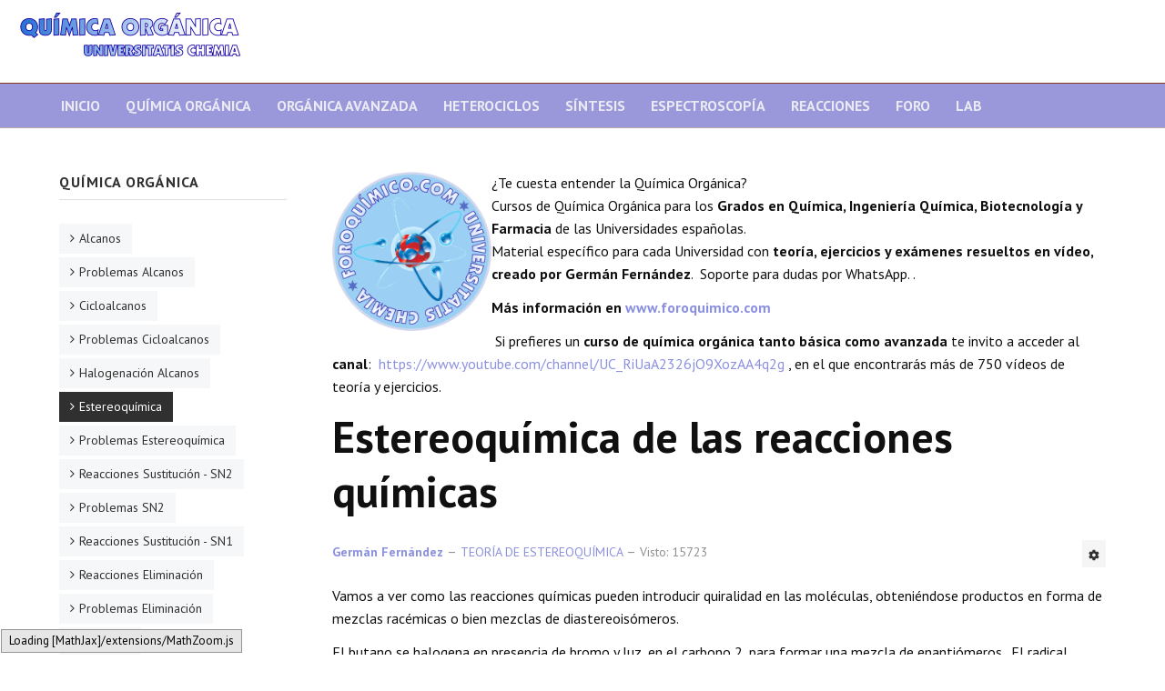

--- FILE ---
content_type: text/html; charset=utf-8
request_url: https://www.quimicaorganica.org/estereoquimica/1077-estereoquimica-de-las-reacciones-quimicas.html
body_size: 7040
content:

<!DOCTYPE html>
<html xmlns="http://www.w3.org/1999/xhtml" xml:lang="es-es" lang="es-es" dir="ltr">

<head>

	<!-- Custom code -->
	

	<!-- // Custom code -->

	<!-- META FOR IOS & HANDHELD -->
	<meta name="viewport" content="width=device-width, initial-scale=1.0, maximum-scale=1.0, user-scalable=no"/>
	<style type="text/css">
		@-webkit-viewport   { width: device-width; }
		@-moz-viewport      { width: device-width; }
		@-ms-viewport       { width: device-width; }
		@-o-viewport        { width: device-width; }
		@viewport           { width: device-width; }
	</style>

	<script type="text/javascript">
		//<![CDATA[
		if (navigator.userAgent.match(/IEMobile\/10\.0/)) {
			var msViewportStyle = document.createElement("style");
			msViewportStyle.appendChild(
				document.createTextNode("@-ms-viewport{width:auto!important}")
			);
			document.getElementsByTagName("head")[0].appendChild(msViewportStyle);
		}
		//]]>
	</script>

	<meta name="HandheldFriendly" content="true"/>
	<meta name="apple-mobile-web-app-capable" content="YES"/>
	<!-- //META FOR IOS & HANDHELD -->

	<meta name="viewport" content="width=device-width, initial-scale=1.0" />

	<base href="https://www.quimicaorganica.org/estereoquimica/1077-estereoquimica-de-las-reacciones-quimicas.html" />
	<meta http-equiv="content-type" content="text/html; charset=utf-8" />
	<meta name="keywords" content="química orgánica, alcanos, cicloalcanos, alquenos, alquinos, benceno, heterociclos, síntesis orgánica, foro química orgánica, amidas, nitrilos, ácidos carboxílicos, estereoquímica" />
	<meta name="rights" content="Germán Fernández" />
	<meta name="author" content="&lt;a href=&quot;https://www.quimicaorganica.org/component/comprofiler/userprofile/62-german-fernandez.html&quot;&gt;Germán Fernández&lt;/a&gt;" />
	<meta name="description" content="Enseñanza universitaria de química orgánica. Nomenclatura, síntesis y reactividad de los compuestos orgánicos. " />
	<title>Estereoquímica de las reacciones químicas</title>
	<link href="https://www.quimicaorganica.org/id/stereokimia/7310-stereokimia-reaksi-kimia.html" rel="alternate" hreflang="id-ID" />
	<link href="https://www.quimicaorganica.org/pt/estereoquimica/4984-estereoquimica-de-reacoes-quimicas.html" rel="alternate" hreflang="pt-PT" />
	<link href="https://www.quimicaorganica.org/ru/стереохимия/6546-стереохимия-химических-реакций.html" rel="alternate" hreflang="ru-RU" />
	<link href="https://www.quimicaorganica.org/it/stereochimica/2640-stereochimica-delle-reazioni-chimiche.html" rel="alternate" hreflang="it-IT" />
	<link href="https://www.quimicaorganica.org/de/stereochemie/4203-stereochemie-chemischer-reaktionen.html" rel="alternate" hreflang="de-DE" />
	<link href="https://www.quimicaorganica.org/estereoquimica/1077-estereoquimica-de-las-reacciones-quimicas.html" rel="alternate" hreflang="es-ES" />
	<link href="https://www.quimicaorganica.org/fr/stereochimie/3422-stereochimie-des-reactions-chimiques.html" rel="alternate" hreflang="fr-FR" />
	<link href="https://www.quimicaorganica.org/en/stereochemistry/1858-stereochemistry-of-chemical-reactions.html" rel="alternate" hreflang="en-GB" />
	<link href="/templates/ja_simpli/favicon.ico" rel="shortcut icon" type="image/vnd.microsoft.icon" />
	<link href="/plugins/content/xtypo/themes/default/style.css" rel="stylesheet" type="text/css" />
	<link href="/plugins/system/jce/css/content.css?badb4208be409b1335b815dde676300e" rel="stylesheet" type="text/css" />
	<link href="/templates/ja_simpli/css/template.css" rel="stylesheet" type="text/css" />
	<script src="/plugins/content/xtypo/assets/script.js" type="text/javascript"></script>
	<script src="/templates/ja_simpli/js/template.js" type="text/javascript"></script>
	<script type="text/javascript">
jQuery(function($){ initTooltips(); $("body").on("subform-row-add", initTooltips); function initTooltips (event, container) { container = container || document;$(container).find(".hasTooltip").tooltip({"html": true,"container": "body"});} });jQuery(window).on('load',  function() {
				new JCaption('img.caption');
			});
	</script>
	<link href="https://www.quimicaorganica.org/estereoquimica/1077-estereoquimica-de-las-reacciones-quimicas.html" rel="alternate" hreflang="x-default" />


	<!--[if lt IE 9]>
		<script src="/media/jui/js/html5.js"></script>
	<![endif]-->

	
	<!-- Custom color style -->
	<link href="https://fonts.googleapis.com/css?family=PT+Serif:400,700,700italic,400itali" rel="stylesheet" type="text/css" >
<link href="https://fonts.googleapis.com/css?family=PT+Sans:400,400italic,700,700italic" rel="stylesheet" type="text/css" >
<link id="custom-style-css" href="/media/ja_simpli/css/custom-styles/26.css" rel="stylesheet" type="text/css" >
	<!-- Custom code -->
		<!-- // Custom code -->
	<script>
		var isJ4 = false;
	</script>


<script type="text/x-mathjax-config">
MathJax.Hub.Config({
  TeX: { equationNumbers: { autoNumber: "AMS" } }
});
</script>
<script type="text/x-mathjax-config">
  MathJax.Hub.Config({ TeX: { extensions: ["autobold.js"] }});
</script>
<script type="text/x-mathjax-config">
  MathJax.Hub.Config({ TeX: { extensions: ["mhchem.js"] }});
</script>
<script type="text/x-mathjax-config">
MathJax.Hub.Register.StartupHook("TeX Jax Ready",function () {
  MathJax.Hub.Insert(MathJax.InputJax.TeX.Definitions.macros,{
    cancel: ["Extension","cancel"],
    bcancel: ["Extension","cancel"],
    xcancel: ["Extension","cancel"],
    cancelto: ["Extension","cancel"]
  });
});
</script>
<script type="text/x-mathjax-config">
MathJax.Hub.Config({
  tex2jax: {
    inlineMath: [['$','$'], ['\\(','\\)']],
    processEscapes: true
  }
});
</script>
 <script type="text/javascript" src="https://cdn.mathjax.org/mathjax/latest/MathJax.js?config=default">
</script>

<script async src="https://pagead2.googlesyndication.com/pagead/js/adsbygoogle.js?client=ca-pub-5036348104429842"
     crossorigin="anonymous"></script>

</head>

<body class="page-article ">

	<!-- Custom code -->
	<style>
@media (max-width: 767px){
main#content {
    position: relative;
    z-index: 99999;
}
}

.video-container {
	height: 0;
	overflow: hidden;
	padding-bottom: 56.25%;
	padding-top: 30px;
	position: relative;
	}
.video-container iframe, .video-container object, .video-container embed {
	height: 100%;
	left: 0;
	position: absolute;
	top: 0;
	width: 100%;
	}
</style>
	<!-- // Custom code -->

<div class="main">

		<!-- HEADER -->
	<header id="header" class="header" role="banner">
		<div class="no-container">
		<div class="row-fluid">
	    	<!-- Logo - header left -->
	    	<div class="span3">
			<a class="navbar-brand logo logo-text" href="/">
				<strong></strong>
				<small class="slogan"></small>
			</a>
			</div>
			<!-- // Logo -->

					</div>
		</div>	</header>
	<!-- // HEADER -->
			<!-- MAIN NAVIGATION -->
	<nav id="mainnav" class="navbar navbar-static-top" role="navigation">
		<div class="navbar-inner">
		<div class="container">
			<div class="row">
				<div class="span12">
			      	<button type="button" class="btn btn-navbar" data-toggle="collapse" data-target=".nav-collapse" data-bs-toggle="collapse" data-bs-target=".nav-collapse">
						<i class="fa fa-bars"></i>
			        	<span>Menu</span>
			      	</button>

					<!-- The Nav -->
					<div class="nav-collapse collapse">
						<ul class="mod-menu mod-list nav ">
<li class="nav-item item-249"><a href="/" >Inicio</a></li><li class="nav-item item-251"><a href="/quimica-organica-i.html" >Química Orgánica </a></li><li class="nav-item item-257"><a href="/organica-avanzada.html" >Orgánica Avanzada</a></li><li class="nav-item item-258"><a href="/heterociclos.html" >Heterociclos</a></li><li class="nav-item item-244"><a href="/sintesis-organica.html" >Síntesis</a></li><li class="nav-item item-271"><a href="/espectroscopia.html" >Espectroscopía</a></li><li class="nav-item item-443"><a href="/reacciones.html" >Reacciones</a></li><li class="nav-item item-760"><a href="https://www.quimicaorganica.org/foro/recientes.html" >Foro</a></li><li class="nav-item item-1652"><a href="https://www.quimicaorganica.org/laboratorio.html" >LAB</a></li></ul>

					</div>
					<!-- // The Nav -->
				</div>

							</div>
		</div>		</div>
	</nav>
	<!-- // MAIN NAVIGATION -->
	
	
	
	
	
	
	

	<!-- MAIN BODY -->
	<div class="mainbody">
		<div class="container">			<div class="mainbody-inner row">



        <!-- Content -->
        <main id="content" class="content span9 pull-right" role="main">


          <!-- Breadcrums -->
          

<div class="custom"  >
	<p><img src="/images/logo-foroquimico-web.png" width="175" height="175" alt="logo foroquimico web" style="float: left;" />¿Te cuesta entender la Química Orgánica?<br />Cursos de Química Orgánica para los&nbsp;<strong>Grados en Química, Ingeniería Química, Biotecnología y Farmacia&nbsp;</strong>de las Universidades españolas.&nbsp;<br />Material específico para cada Universidad con<strong>&nbsp;teoría, ejercicios y exámenes resueltos en vídeo, creado por Germán Fernández</strong>. &nbsp;Soporte para dudas por WhatsApp. .</p>
<p><strong>Más información en&nbsp;<a href="http://www.foroquimico.com/">www.foroquimico.com</a></strong></p>
<p>&nbsp;Si prefieres un <strong>curso de química orgánica tanto básica como avanzada</strong> te invito a acceder al <strong>canal</strong>:&nbsp;&nbsp;<a href="https://www.youtube.com/channel/UC_RiUaA2326jO9XozAA4q2g">https://www.youtube.com/channel/UC_RiUaA2326jO9XozAA4q2g</a>&nbsp;, en el que encontrarás más de 750 vídeos de teoría y ejercicios.</p></div>

          <!-- // Breadcrums -->

          <div id="system-message-container">
	</div>

          <div class="item-page" itemscope itemtype="https://schema.org/Article">
	<meta itemprop="inLanguage" content="es-ES" />
	
		
			<div class="page-header">
		<h2 itemprop="headline">
			Estereoquímica de las reacciones químicas		</h2>
							</div>
							
<div class="icons">
	
					<div class="btn-group pull-right">
				<button class="btn dropdown-toggle" type="button" id="dropdownMenuButton-1077" aria-label="Herramientas de usuario"
				data-toggle="dropdown" aria-haspopup="true" aria-expanded="false">
					<span class="icon-cog" aria-hidden="true"></span>
					<span class="caret" aria-hidden="true"></span>
				</button>
								<ul class="dropdown-menu" aria-labelledby="dropdownMenuButton-1077">
											<li class="print-icon"> <a href="/estereoquimica/1077-estereoquimica-de-las-reacciones-quimicas.html?tmpl=component&amp;print=1&amp;layout=default" title="Imprimir el artículo < Estereoquímica de las reacciones químicas >" onclick="window.open(this.href,'win2','status=no,toolbar=no,scrollbars=yes,titlebar=no,menubar=no,resizable=yes,width=640,height=480,directories=no,location=no'); return false;" rel="nofollow">			<span class="icon-print" aria-hidden="true"></span>
		Imprimir	</a> </li>
																<li class="email-icon"> <a href="/component/mailto/?tmpl=component&amp;template=ja_simpli&amp;link=22b6a4bcaa6890824985b9a44bebce0d7c583c21" title="Enviar el enlace a un amigo" onclick="window.open(this.href,'win2','width=400,height=450,menubar=yes,resizable=yes'); return false;" rel="nofollow">			<span class="icon-envelope" aria-hidden="true"></span>
		Correo electrónico	</a> </li>
														</ul>
			</div>
		
	</div>
			
		
						<dl class="article-info  muted">

		
			<dt class="article-info-term">
													Detalles							</dt>

							
<dd class="createdby hasTooltip" itemprop="author" itemscope itemtype="http://schema.org/Person" title="Escrito por ">
	<i class="fa fa-user"></i>
			<span itemprop="name"><a href="https://www.quimicaorganica.org/component/comprofiler/userprofile/62-german-fernandez.html">Germán Fernández</a></span>	</dd>
			
			
										<dd class="category-name hasTooltip" title="Categoría: ">
				<i class="fa fa-folder-open"></i>
									<a href="/estereoquimica.html" ><span itemprop="genre">TEORÍA DE ESTEREOQUÍMICA</span></a>							</dd>			
					
					
			
										<dd class="hits">
					<i class="fa fa-eye"></i>
					<meta itemprop="interactionCount" content="UserPageVisits:15723" />
					Visto: 15723			</dd>						</dl>
	
	
		
								<div itemprop="articleBody">
		<p>Vamos a ver como las reacciones químicas pueden introducir quiralidad en las moléculas, obteniéndose productos en forma de mezclas racémicas o bien mezclas de diastereoisómeros.</p>
<p>El butano se halogena en presencia de bromo y luz, en el carbono 2, para formar una mezcla de enantiómeros.&nbsp; El radical formado presenta caras enantiotópicas, que son halogenadas con igual probabilidad, dando lugar a una mezcla racémica (enantiómeros en igual proporción).</p>
<p><img src="/images/stories/organica-i/estereoquimica/estereoquimica-reacciones/estereoquimica-de-las-reacciones-01.png" width="411" height="83" alt="estereoquimica de las reacciones 01" /></p>
<p>El mecanismo de esta reacción consta de tres etapas: iniciación, propagación y terminación. La propagación es la etapa que determina la estereoquímica del producto final</p>
<p><strong>Halogenación del butano</strong></p>
<p><strong>Etapa 1.</strong> Iniciación</p>
<p><img src="/images/stories/organica-i/estereoquimica/estereoquimica-reacciones/etapa-iniciacion.png" width="158" height="52" alt="etapa iniciacion" /></p>
<p><strong>Etapa 2.</strong> Propagación</p>
<p><img src="/images/stories/organica-i/estereoquimica/estereoquimica-reacciones/etapa-propagacion.png" width="457" height="292" alt="etapa propagacion" /></p>
 
<p><span style="color: #666699;">[1 ]<span style="color: #ff0000;"> H</span> (Hidrógenos enantiotópicos)</span></p>
<p><span style="color: #666699;">[2 ] Radical con caras enantiotópicas</span></p>
<p><span style="color: #666699;">[3 ] Pareja de enantiómeros</span></p>
<p>El producto se obtiene como mezcla racémica, debido a la formación de un radical plano que es halogenado por las dos caras. Los hidrógenos enantiotópicos son químicamente equivalentes y el bromo los sustrae con la misma velocidad.</p>
<div>El radical generado es plano y los lóbulos son atacados con igual probabilidad por el bromo molecular, lo que produce 2-bromobutano racémico.</div>
<div>&nbsp;</div>
<div><strong>Halogenación del (S)-2-Clorobutano en C3</strong>
<div>La reacción de halogenación con bromo del(S)-2-Clorobutano sobre el carbono C<sub>3</sub> tiene el siguiente forma:</div>
<div>&nbsp;</div>
<div><img src="/images/stories/organica-i/estereoquimica/estereoquimica-reacciones/halogenacion-c3.png" width="439" height="100" alt="halogenacion c3" /></div>
<div>&nbsp;</div>
<div>Las etapas de propagación que determinan la estereoquímica del producto formado son:</div>
<div><img src="/images/stories/organica-i/estereoquimica/estereoquimica-reacciones/propagacion-c3.png" width="440" height="270" alt="propagacion c3" /></div>
<div><span style="color: #666699;">[1 ] <span style="color: #ff0000;">H</span> (hidrógenos diastereotópicos)</span></div>
<div><span style="color: #666699;">[2 ] Radical con caras diastereotópicas</span></div>
<div><span style="color: #666699;">[3 ] Mezcla de diastereoisómeros</span></div>
<div>&nbsp;</div>
<div>La halogenación de la posición C<sub>3</sub> conduce a diastereoisómeros. Las caras del radical formado no son equivalentes y son atacadas a distinta velocidad por la molécula de bromo. Se denominan caras diastereotópicas y los hidrógenos que sustrae el bromo: hidrógenos diastereotópicos.</div>
<div>&nbsp;</div>
</div>	</div>

	
	<ul class="pager pagenav">
	<li class="previous">
		<a class="hasTooltip" title="Proyección en  Caballete" aria-label="Artículo anterior: Proyección en  Caballete" href="/estereoquimica/541-proyeccion-en-caballete.html" rel="prev">
			<span class="icon-chevron-left" aria-hidden="true"></span> <span aria-hidden="true">Anterior</span>		</a>
	</li>
	<li class="next">
		<a class="hasTooltip" title="Reacción estereoespecífica y estereoselectiva" aria-label="Artículo siguiente: Reacción estereoespecífica y estereoselectiva" href="/estereoquimica/1079-reacción-estereoespecífica-y-estereoselectiva.html" rel="next">
			<span aria-hidden="true">Siguiente</span> <span class="icon-chevron-right" aria-hidden="true"></span>		</a>
	</li>
</ul>
							</div>


        </main>
        <!-- // Content -->



								<!-- Sidebar 1-->
				<div class="sidebar sidebar-1 span3">
					<div class="sidebar-inner">
						<div class="ja-module modulehidden-phone " id="Mod111"><div class="module-inner"><h3 class="module-title "><span>QUÍMICA ORGÁNICA</span></h3><div class="module-ct"><ul class="mod-menu mod-list nav ">
<li class="nav-item item-156"><a href="/alcanos.html" >Alcanos</a></li><li class="nav-item item-185"><a href="/problemas-resueltos-alcanos.html" >Problemas Alcanos </a></li><li class="nav-item item-158"><a href="/cicloalcanos.html" >Cicloalcanos</a></li><li class="nav-item item-684"><a href="/problemas-cicloalcanos.html" >Problemas Cicloalcanos</a></li><li class="nav-item item-272"><a href="/halogenacion-alcanos.html" >Halogenación Alcanos</a></li><li class="nav-item item-159 current active"><a href="/estereoquimica.html" >Estereoquímica</a></li><li class="nav-item item-212"><a href="/problemas-estereoisomeros.html" >Problemas Estereoquímica</a></li><li class="nav-item item-195"><a href="/reacciones-sustitucion-sn2.html" >Reacciones Sustitución - SN2</a></li><li class="nav-item item-230"><a href="/problemas-sn2.html" >Problemas SN2</a></li><li class="nav-item item-198"><a href="/reacciones-sustitucion-sn1.html" >Reacciones Sustitución - SN1</a></li><li class="nav-item item-199"><a href="/reacciones-eliminacion.html" >Reacciones Eliminación</a></li><li class="nav-item item-235"><a href="/problemas-eliminacion.html" >Problemas Eliminación</a></li><li class="nav-item item-161"><a href="/alquenos.html" >Alquenos</a></li><li class="nav-item item-237"><a href="/problemas-alquenos.html" >Problemas Alquenos</a></li><li class="nav-item item-162"><a href="/reacciones-alquenos.html" >Reacciones Alquenos</a></li><li class="nav-item item-238"><a href="/problemas-reacciones-alquenos.html" >Problemas Reacciones Alquenos</a></li><li class="nav-item item-166"><a href="/alquinos.html" >Alquinos</a></li><li class="nav-item item-167"><a href="/problemas-resueltos-alquinos.html" >Problemas Alquinos</a></li><li class="nav-item item-200"><a href="/alcoholes.html" >Alcoholes</a></li><li class="nav-item item-219"><a href="/nomenclatura-alcoholes.html" >Problemas alcoholes</a></li><li class="nav-item item-228"><a href="/eteres.html" >Éteres</a></li><li class="nav-item item-229"><a href="/nomenclatura-eteres.html" >Problemas éteres</a></li><li class="nav-item item-197"><a href="/sistemas-alilicos.html" >Sistemas Alílicos</a></li><li class="nav-item item-196"><a href="/reaccion-diels-alder.html" >Reacción Diels Alder</a></li><li class="nav-item item-170"><a href="/aldehidos-y-cetonas.html" >Aldehídos y Cetonas</a></li><li class="nav-item item-171"><a href="/problemas-resueltos.html" >Problemas Carbonilos</a></li><li class="nav-item item-184"><a href="/enolatos-y-enoles.html" >Enolatos y Enoles</a></li><li class="nav-item item-264"><a href="/problemas-resueltos-enoles-y-enolatos.html" >Problemas Enoles y enolatos</a></li><li class="nav-item item-190"><a href="/benceno.html" >Benceno</a></li><li class="nav-item item-266"><a href="/problemas-benceno.html" >Problemas Benceno</a></li><li class="nav-item item-172"><a href="/acidos-carboxilicos.html" >Ácidos Carboxílicos</a></li><li class="nav-item item-220"><a href="/nomenclatura-acidos.html" >Problemas de Ácidos</a></li><li class="nav-item item-179"><a href="/anhidridos.html" >Anhídridos</a></li><li class="nav-item item-180"><a href="/haluros-de-alcanoilo.html" >Haluros de Alcanoilo</a></li><li class="nav-item item-221"><a href="/nomenclatura-haluros.html" >Problemas Haluros</a></li><li class="nav-item item-181"><a href="/esteres.html" >Ésteres</a></li><li class="nav-item item-231"><a href="/problemas-esteres.html" >Problemas Ésteres</a></li><li class="nav-item item-186"><a href="/amidas.html" >Amidas</a></li><li class="nav-item item-223"><a href="/nomenclatura-amidas.html" >Problemas Amidas</a></li><li class="nav-item item-187"><a href="/nitrilos.html" >Nitrilos</a></li><li class="nav-item item-224"><a href="/nomenclatura-nitrilos.html" >Problemas Nitrilos</a></li><li class="nav-item item-236"><a href="/compuestos-difuncionales.html" >Compuestos Difuncionales</a></li><li class="nav-item item-191"><a href="/aminas.html" >Aminas</a></li><li class="nav-item item-225"><a href="/nomenclatura-aminas.html" >Problemas Aminas</a></li><li class="nav-item item-727"><a href="/azufre,-fósforo-y-silicio.html" >Azufre, fósforo y silicio</a></li></ul>
</div></div></div><div class="ja-module modulehidden-phone " id="Mod1"><div class="module-inner"><h3 class="module-title "><span>MENÚ USUARIO</span></h3><div class="module-ct"><ul class="mod-menu mod-list nav ">
<li class="nav-item item-146 default"><a href="/" >Inicio</a></li><li class="nav-item item-252"><a href="/aviso-legal.html" >Aviso Legal</a></li><li class="nav-item item-1638"><a href="/política-de-privacidad.html" >Política de privacidad</a></li><li class="nav-item item-253"><a href="/iquienes-somos.html" >¿Quiénes somos?</a></li><li class="nav-item item-285"><a href="/cookies.html" >Cookies</a></li></ul>
</div></div></div><div class="ja-module module " id="Mod144"><div class="module-inner"><h3 class="module-title "><span>CANAL YOUTUBE</span></h3><div class="module-ct">

<div class="custom"  >
	<script src="https://apis.google.com/js/platform.js" type="text/javascript"></script>
<script type="text/javascript">function onYtEvent(payload) {
    if (payload.eventType == 'subscribe') {
      // Add code to handle subscribe event.
    } else if (payload.eventType == 'unsubscribe') {
      // Add code to handle unsubscribe event.
    }
    if (window.console) { // for debugging only
      window.console.log('YT event: ', payload);
    }
  }</script>
<div class="g-ytsubscribe" data-channel="germanfernandezqo" data-layout="full" data-count="default" data-onytevent="onYtEvent">&nbsp;</div>
<script src="https://apis.google.com/js/platform.js" type="text/javascript"></script>
<div class="g-ytsubscribe" data-channelid="UC_RiUaA2326jO9XozAA4q2g" data-layout="full" data-count="default">&nbsp;</div></div>
</div></div></div><div class="ja-module module " id="Mod165"><div class="module-inner"><h3 class="module-title "><span>¿Dime qué necesitas?</span></h3><div class="module-ct">

<div class="custom"  >
	<script async src="https://cse.google.com/cse.js?cx=05e01c5fd062347e9"></script>
<div class="gcse-search"></div></div>
</div></div></div>
					</div>

				</div>
				<!-- // Sidebar 1-->
				
							</div>
		</div>	</div>
	<!-- // MAIN BODY -->
	
	
	
	
	
</div>

<!-- FOOTER -->


<div id="footer" class="footer-section section">
<div class="container">

<div class="row">

		<div class="span4">
			</div>
		<div class="span4">
			</div>
		<div class="span4">
			</div>
	
</div>

</div></div><!-- // FOOTER -->





<!-- Custom code -->
<!-- // Custom code -->

</body>

</html>


--- FILE ---
content_type: text/html; charset=utf-8
request_url: https://accounts.google.com/o/oauth2/postmessageRelay?parent=https%3A%2F%2Fwww.quimicaorganica.org&jsh=m%3B%2F_%2Fscs%2Fabc-static%2F_%2Fjs%2Fk%3Dgapi.lb.en.2kN9-TZiXrM.O%2Fd%3D1%2Frs%3DAHpOoo_B4hu0FeWRuWHfxnZ3V0WubwN7Qw%2Fm%3D__features__
body_size: 161
content:
<!DOCTYPE html><html><head><title></title><meta http-equiv="content-type" content="text/html; charset=utf-8"><meta http-equiv="X-UA-Compatible" content="IE=edge"><meta name="viewport" content="width=device-width, initial-scale=1, minimum-scale=1, maximum-scale=1, user-scalable=0"><script src='https://ssl.gstatic.com/accounts/o/2580342461-postmessagerelay.js' nonce="MnEhUVA7Qflv_xw-Juudfg"></script></head><body><script type="text/javascript" src="https://apis.google.com/js/rpc:shindig_random.js?onload=init" nonce="MnEhUVA7Qflv_xw-Juudfg"></script></body></html>

--- FILE ---
content_type: text/html; charset=utf-8
request_url: https://www.google.com/recaptcha/api2/aframe
body_size: 115
content:
<!DOCTYPE HTML><html><head><meta http-equiv="content-type" content="text/html; charset=UTF-8"></head><body><script nonce="DhnrW00v3CRAUjXOOXWalA">/** Anti-fraud and anti-abuse applications only. See google.com/recaptcha */ try{var clients={'sodar':'https://pagead2.googlesyndication.com/pagead/sodar?'};window.addEventListener("message",function(a){try{if(a.source===window.parent){var b=JSON.parse(a.data);var c=clients[b['id']];if(c){var d=document.createElement('img');d.src=c+b['params']+'&rc='+(localStorage.getItem("rc::a")?sessionStorage.getItem("rc::b"):"");window.document.body.appendChild(d);sessionStorage.setItem("rc::e",parseInt(sessionStorage.getItem("rc::e")||0)+1);localStorage.setItem("rc::h",'1769306970593');}}}catch(b){}});window.parent.postMessage("_grecaptcha_ready", "*");}catch(b){}</script></body></html>

--- FILE ---
content_type: text/css
request_url: https://www.quimicaorganica.org/templates/ja_simpli/css/template.css
body_size: 216620
content:
/** 
 *------------------------------------------------------------------------------
 * @package       SIMPLI - Free Template for Joomla!
 *------------------------------------------------------------------------------
 * @copyright     Copyright (C) 2004-2016 JoomlArt.com. All Rights Reserved.
 * @license       GNU General Public License version 2 or later; see LICENSE.txt
 * @authors       JoomlArt
 *------------------------------------------------------------------------------
**/
@import "joomla-fontawesome.css";
@import "../vendors/font-awesome-4.5.0/css/font-awesome.min.css";
article,
aside,
details,
figcaption,
figure,
footer,
header,
hgroup,
nav,
section {
  display: block;
}
audio,
canvas,
video {
  display: inline-block;
  *display: inline;
  *zoom: 1;
}
audio:not([controls]) {
  display: none;
}
html {
  font-size: 100%;
  -webkit-text-size-adjust: 100%;
  -ms-text-size-adjust: 100%;
}
a:focus {
  outline: thin dotted #333;
  outline: 5px auto -webkit-focus-ring-color;
  outline-offset: -2px;
}
a:hover,
a:active {
  outline: 0;
}
sub,
sup {
  position: relative;
  font-size: 75%;
  line-height: 0;
  vertical-align: baseline;
}
sup {
  top: -0.5em;
}
sub {
  bottom: -0.25em;
}
img {
  /* Responsive images (ensure images don't scale beyond their parents) */
  max-width: 100%;
  /* Part 1: Set a maxium relative to the parent */
  width: auto\9;
  /* IE7-8 need help adjusting responsive images */
  height: auto;
  /* Part 2: Scale the height according to the width, otherwise you get stretching */
  vertical-align: middle;
  border: 0;
  -ms-interpolation-mode: bicubic;
}
#map_canvas img,
.google-maps img,
.gm-style img {
  max-width: none;
}
button,
input,
select,
textarea {
  margin: 0;
  font-size: 100%;
  vertical-align: middle;
}
button,
input {
  *overflow: visible;
  line-height: normal;
}
button::-moz-focus-inner,
input::-moz-focus-inner {
  padding: 0;
  border: 0;
}
button,
html input[type="button"],
input[type="reset"],
input[type="submit"] {
  -webkit-appearance: button;
  cursor: pointer;
}
label,
select,
button,
input[type="button"],
input[type="reset"],
input[type="submit"],
input[type="radio"],
input[type="checkbox"] {
  cursor: pointer;
}
input[type="search"] {
  -webkit-box-sizing: content-box;
  box-sizing: content-box;
  -webkit-appearance: textfield;
}
input[type="search"]::-webkit-search-decoration,
input[type="search"]::-webkit-search-cancel-button {
  -webkit-appearance: none;
}
textarea {
  overflow: auto;
  vertical-align: top;
}
@media print {
  * {
    text-shadow: none !important;
    color: #000 !important;
    background: transparent !important;
    -webkit-box-shadow: none !important;
            box-shadow: none !important;
  }
  a,
  a:visited {
    text-decoration: underline;
  }
  a[href]:after {
    content: " (" attr(href) ")";
  }
  abbr[title]:after {
    content: " (" attr(title) ")";
  }
  .ir a:after,
  a[href^="javascript:"]:after,
  a[href^="#"]:after {
    content: "";
  }
  pre,
  blockquote {
    border: 1px solid #999;
    page-break-inside: avoid;
  }
  thead {
    display: table-header-group;
  }
  tr,
  img {
    page-break-inside: avoid;
  }
  img {
    max-width: 100% !important;
  }
  @page {
    margin: 0.5cm;
  }
  p,
  h2,
  h3 {
    orphans: 3;
    widows: 3;
  }
  h2,
  h3 {
    page-break-after: avoid;
  }
}
/** 
 *------------------------------------------------------------------------------
 * @package       SIMPLI - Free Template for Joomla!
 *------------------------------------------------------------------------------
 * @copyright     Copyright (C) 2004-2016 JoomlArt.com. All Rights Reserved.
 * @license       GNU General Public License version 2 or later; see LICENSE.txt
 * @authors       JoomlArt
 *------------------------------------------------------------------------------
**/
.clearfix {
  *zoom: 1;
}
.clearfix:before,
.clearfix:after {
  display: table;
  content: "";
  line-height: 0;
}
.clearfix:after {
  clear: both;
}
.hide-text {
  font: 0/0 a;
  color: transparent;
  text-shadow: none;
  background-color: transparent;
  border: 0;
}
.input-block-level {
  display: block;
  width: 100%;
  min-height: 34px;
  -webkit-box-sizing: border-box;
  box-sizing: border-box;
}
/** 
 *------------------------------------------------------------------------------
 * @package       SIMPLI - Free Template for Joomla!
 *------------------------------------------------------------------------------
 * @copyright     Copyright (C) 2004-2016 JoomlArt.com. All Rights Reserved.
 * @license       GNU General Public License version 2 or later; see LICENSE.txt
 * @authors       JoomlArt
 *------------------------------------------------------------------------------
**/
.row {
  margin-left: -40px;
  *zoom: 1;
}
.row:before,
.row:after {
  display: table;
  content: "";
  line-height: 0;
}
.row:after {
  clear: both;
}
[class*="span"] {
  float: left;
  min-height: 1px;
  margin-left: 40px;
}
.container,
.navbar-static-top .container,
.navbar-fixed-top .container,
.navbar-fixed-bottom .container {
  width: 980px;
}
.span12 {
  width: 980px;
}
.span11 {
  width: 895px;
}
.span10 {
  width: 810px;
}
.span9 {
  width: 725px;
}
.span8 {
  width: 640px;
}
.span7 {
  width: 555px;
}
.span6 {
  width: 470px;
}
.span5 {
  width: 385px;
}
.span4 {
  width: 300px;
}
.span3 {
  width: 215px;
}
.span2 {
  width: 130px;
}
.span1 {
  width: 45px;
}
.offset12 {
  margin-left: 1060px;
}
.offset11 {
  margin-left: 975px;
}
.offset10 {
  margin-left: 890px;
}
.offset9 {
  margin-left: 805px;
}
.offset8 {
  margin-left: 720px;
}
.offset7 {
  margin-left: 635px;
}
.offset6 {
  margin-left: 550px;
}
.offset5 {
  margin-left: 465px;
}
.offset4 {
  margin-left: 380px;
}
.offset3 {
  margin-left: 295px;
}
.offset2 {
  margin-left: 210px;
}
.offset1 {
  margin-left: 125px;
}
.row-fluid {
  width: 100%;
  *zoom: 1;
}
.row-fluid:before,
.row-fluid:after {
  display: table;
  content: "";
  line-height: 0;
}
.row-fluid:after {
  clear: both;
}
.row-fluid [class*="span"] {
  display: block;
  width: 100%;
  min-height: 34px;
  -webkit-box-sizing: border-box;
  box-sizing: border-box;
  float: left;
  margin-left: 4.08163265%;
  *margin-left: 4.03061224%;
}
.row-fluid [class*="span"]:first-child {
  margin-left: 0;
}
.row-fluid .controls-row [class*="span"] + [class*="span"] {
  margin-left: 4.08163265%;
}
.row-fluid .span12 {
  width: 100%;
  *width: 99.94897959%;
}
.row-fluid .span11 {
  width: 91.32653061%;
  *width: 91.2755102%;
}
.row-fluid .span10 {
  width: 82.65306122%;
  *width: 82.60204082%;
}
.row-fluid .span9 {
  width: 73.97959184%;
  *width: 73.92857143%;
}
.row-fluid .span8 {
  width: 65.30612245%;
  *width: 65.25510204%;
}
.row-fluid .span7 {
  width: 56.63265306%;
  *width: 56.58163265%;
}
.row-fluid .span6 {
  width: 47.95918367%;
  *width: 47.90816327%;
}
.row-fluid .span5 {
  width: 39.28571429%;
  *width: 39.23469388%;
}
.row-fluid .span4 {
  width: 30.6122449%;
  *width: 30.56122449%;
}
.row-fluid .span3 {
  width: 21.93877551%;
  *width: 21.8877551%;
}
.row-fluid .span2 {
  width: 13.26530612%;
  *width: 13.21428571%;
}
.row-fluid .span1 {
  width: 4.59183673%;
  *width: 4.54081633%;
}
.row-fluid .offset12 {
  margin-left: 108.16326531%;
  *margin-left: 108.06122449%;
}
.row-fluid .offset12:first-child {
  margin-left: 104.08163265%;
  *margin-left: 103.97959184%;
}
.row-fluid .offset11 {
  margin-left: 99.48979592%;
  *margin-left: 99.3877551%;
}
.row-fluid .offset11:first-child {
  margin-left: 95.40816327%;
  *margin-left: 95.30612245%;
}
.row-fluid .offset10 {
  margin-left: 90.81632653%;
  *margin-left: 90.71428571%;
}
.row-fluid .offset10:first-child {
  margin-left: 86.73469388%;
  *margin-left: 86.63265306%;
}
.row-fluid .offset9 {
  margin-left: 82.14285714%;
  *margin-left: 82.04081633%;
}
.row-fluid .offset9:first-child {
  margin-left: 78.06122449%;
  *margin-left: 77.95918367%;
}
.row-fluid .offset8 {
  margin-left: 73.46938776%;
  *margin-left: 73.36734694%;
}
.row-fluid .offset8:first-child {
  margin-left: 69.3877551%;
  *margin-left: 69.28571429%;
}
.row-fluid .offset7 {
  margin-left: 64.79591837%;
  *margin-left: 64.69387755%;
}
.row-fluid .offset7:first-child {
  margin-left: 60.71428571%;
  *margin-left: 60.6122449%;
}
.row-fluid .offset6 {
  margin-left: 56.12244898%;
  *margin-left: 56.02040816%;
}
.row-fluid .offset6:first-child {
  margin-left: 52.04081633%;
  *margin-left: 51.93877551%;
}
.row-fluid .offset5 {
  margin-left: 47.44897959%;
  *margin-left: 47.34693878%;
}
.row-fluid .offset5:first-child {
  margin-left: 43.36734694%;
  *margin-left: 43.26530612%;
}
.row-fluid .offset4 {
  margin-left: 38.7755102%;
  *margin-left: 38.67346939%;
}
.row-fluid .offset4:first-child {
  margin-left: 34.69387755%;
  *margin-left: 34.59183673%;
}
.row-fluid .offset3 {
  margin-left: 30.10204082%;
  *margin-left: 30%;
}
.row-fluid .offset3:first-child {
  margin-left: 26.02040816%;
  *margin-left: 25.91836735%;
}
.row-fluid .offset2 {
  margin-left: 21.42857143%;
  *margin-left: 21.32653061%;
}
.row-fluid .offset2:first-child {
  margin-left: 17.34693878%;
  *margin-left: 17.24489796%;
}
.row-fluid .offset1 {
  margin-left: 12.75510204%;
  *margin-left: 12.65306122%;
}
.row-fluid .offset1:first-child {
  margin-left: 8.67346939%;
  *margin-left: 8.57142857%;
}
[class*="span"].hide,
.row-fluid [class*="span"].hide {
  display: none;
}
[class*="span"].pull-right,
.row-fluid [class*="span"].pull-right {
  float: right;
}
.container {
  margin-right: auto;
  margin-left: auto;
  *zoom: 1;
}
.container:before,
.container:after {
  display: table;
  content: "";
  line-height: 0;
}
.container:after {
  clear: both;
}
.container-fluid {
  padding-right: 40px;
  padding-left: 40px;
  *zoom: 1;
}
.container-fluid:before,
.container-fluid:after {
  display: table;
  content: "";
  line-height: 0;
}
.container-fluid:after {
  clear: both;
}
code,
pre {
  padding: 0 3px 2px;
  font-family: Monaco, Menlo, Consolas, "Courier New", monospace;
  font-size: 14px;
  color: #303030;
  border-radius: 3px;
}
code {
  padding: 2px 4px;
  color: #d14;
  background-color: #f7f7f9;
  border: 1px solid #e1e1e8;
  white-space: nowrap;
}
pre {
  display: block;
  padding: 11.5px;
  margin: 0 0 12px;
  font-size: 15px;
  line-height: 24px;
  word-break: break-all;
  word-wrap: break-word;
  white-space: pre;
  white-space: pre-wrap;
  background-color: #f5f5f5;
  border: 1px solid #ccc;
  border: 1px solid rgba(0, 0, 0, 0.15);
  border-radius: 0;
}
pre.prettyprint {
  margin-bottom: 24px;
}
pre code {
  padding: 0;
  color: inherit;
  white-space: pre;
  white-space: pre-wrap;
  background-color: transparent;
  border: 0;
}
.pre-scrollable {
  max-height: 340px;
  overflow-y: scroll;
}
form {
  margin: 0 0 24px;
}
fieldset {
  padding: 0;
  margin: 0;
  border: 0;
}
legend {
  display: block;
  width: 100%;
  padding: 0;
  margin-bottom: 24px;
  font-size: 24px;
  line-height: 48px;
  color: #303030;
  border: 0;
  border-bottom: 1px solid #e5e5e5;
}
legend small {
  font-size: 18px;
  color: #909090;
}
label,
input,
button,
select,
textarea {
  font-size: 16px;
  font-weight: normal;
  line-height: 24px;
}
input,
button,
select,
textarea {
  font-family: "PT Sans", "Helvetica Neue", Helvetica, Arial, sans-serif;
}
label {
  display: block;
  margin-bottom: 5px;
}
select,
textarea,
input[type="text"],
input[type="password"],
input[type="datetime"],
input[type="datetime-local"],
input[type="date"],
input[type="month"],
input[type="time"],
input[type="week"],
input[type="number"],
input[type="email"],
input[type="url"],
input[type="search"],
input[type="tel"],
input[type="color"],
.uneditable-input {
  display: inline-block;
  height: 24px;
  padding: 4px 6px;
  margin-bottom: 12px;
  font-size: 16px;
  line-height: 24px;
  color: #606060;
  border-radius: 0;
  vertical-align: middle;
}
input,
textarea,
.uneditable-input {
  width: 206px;
}
textarea {
  height: auto;
}
textarea,
input[type="text"],
input[type="password"],
input[type="datetime"],
input[type="datetime-local"],
input[type="date"],
input[type="month"],
input[type="time"],
input[type="week"],
input[type="number"],
input[type="email"],
input[type="url"],
input[type="search"],
input[type="tel"],
input[type="color"],
.uneditable-input {
  background-color: #fff;
  border: 1px solid #ccc;
  -webkit-box-shadow: inset 0 1px 1px rgba(0, 0, 0, 0.075);
  box-shadow: inset 0 1px 1px rgba(0, 0, 0, 0.075);
  -webkit-transition: border linear .2s, box-shadow linear .2s;
  -webkit-transition: border linear .2s, -webkit-box-shadow linear .2s;
  transition: border linear .2s, -webkit-box-shadow linear .2s;
  transition: border linear .2s, box-shadow linear .2s;
  transition: border linear .2s, box-shadow linear .2s, -webkit-box-shadow linear .2s;
}
textarea:focus,
input[type="text"]:focus,
input[type="password"]:focus,
input[type="datetime"]:focus,
input[type="datetime-local"]:focus,
input[type="date"]:focus,
input[type="month"]:focus,
input[type="time"]:focus,
input[type="week"]:focus,
input[type="number"]:focus,
input[type="email"]:focus,
input[type="url"]:focus,
input[type="search"]:focus,
input[type="tel"]:focus,
input[type="color"]:focus,
.uneditable-input:focus {
  border-color: rgba(82, 168, 236, 0.8);
  outline: 0;
  outline: thin dotted \9;
  /* IE6-9 */
  -webkit-box-shadow: inset 0 1px 1px rgba(0,0,0,.075), 0 0 8px rgba(82,168,236,.6);
  box-shadow: inset 0 1px 1px rgba(0,0,0,.075), 0 0 8px rgba(82,168,236,.6);
}
input[type="radio"],
input[type="checkbox"] {
  margin: 4px 0 0;
  *margin-top: 0;
  /* IE7 */
  margin-top: 1px \9;
  /* IE8-9 */
  line-height: normal;
}
input[type="file"],
input[type="image"],
input[type="submit"],
input[type="reset"],
input[type="button"],
input[type="radio"],
input[type="checkbox"] {
  width: auto;
}
select,
input[type="file"] {
  height: 34px;
  /* In IE7, the height of the select element cannot be changed by height, only font-size */
  *margin-top: 4px;
  /* For IE7, add top margin to align select with labels */
  line-height: 34px;
}
select {
  width: 220px;
  border: 1px solid #ccc;
  background-color: #fff;
}
select[multiple],
select[size] {
  height: auto;
}
select:focus,
input[type="file"]:focus,
input[type="radio"]:focus,
input[type="checkbox"]:focus {
  outline: thin dotted #333;
  outline: 5px auto -webkit-focus-ring-color;
  outline-offset: -2px;
}
.uneditable-input,
.uneditable-textarea {
  color: #909090;
  background-color: #fcfcfc;
  border-color: #ccc;
  -webkit-box-shadow: inset 0 1px 2px rgba(0, 0, 0, 0.025);
  box-shadow: inset 0 1px 2px rgba(0, 0, 0, 0.025);
  cursor: not-allowed;
}
.uneditable-input {
  overflow: hidden;
  white-space: nowrap;
}
.uneditable-textarea {
  width: auto;
  height: auto;
}
input:-moz-placeholder,
textarea:-moz-placeholder {
  color: #909090;
}
input:-ms-input-placeholder,
textarea:-ms-input-placeholder {
  color: #909090;
}
input::-webkit-input-placeholder,
textarea::-webkit-input-placeholder {
  color: #909090;
}
.radio,
.checkbox {
  min-height: 24px;
  padding-left: 20px;
}
.radio input[type="radio"],
.checkbox input[type="checkbox"] {
  float: left;
  margin-left: -20px;
}
.controls > .radio:first-child,
.controls > .checkbox:first-child {
  padding-top: 5px;
}
.radio.inline,
.checkbox.inline {
  display: inline-block;
  padding-top: 5px;
  margin-bottom: 0;
  vertical-align: middle;
}
.radio.inline + .radio.inline,
.checkbox.inline + .checkbox.inline {
  margin-left: 10px;
}
.input-mini {
  width: 60px;
}
.input-small {
  width: 90px;
}
.input-medium {
  width: 150px;
}
.input-large {
  width: 210px;
}
.input-xlarge {
  width: 270px;
}
.input-xxlarge {
  width: 530px;
}
input[class*="span"],
select[class*="span"],
textarea[class*="span"],
.uneditable-input[class*="span"],
.row-fluid input[class*="span"],
.row-fluid select[class*="span"],
.row-fluid textarea[class*="span"],
.row-fluid .uneditable-input[class*="span"] {
  float: none;
  margin-left: 0;
}
.input-append input[class*="span"],
.input-append .uneditable-input[class*="span"],
.input-prepend input[class*="span"],
.input-prepend .uneditable-input[class*="span"],
.row-fluid input[class*="span"],
.row-fluid select[class*="span"],
.row-fluid textarea[class*="span"],
.row-fluid .uneditable-input[class*="span"],
.row-fluid .input-prepend [class*="span"],
.row-fluid .input-append [class*="span"] {
  display: inline-block;
}
input,
textarea,
.uneditable-input {
  margin-left: 0;
}
.controls-row [class*="span"] + [class*="span"] {
  margin-left: 40px;
}
input.span12,
textarea.span12,
.uneditable-input.span12 {
  width: 966px;
}
input.span11,
textarea.span11,
.uneditable-input.span11 {
  width: 881px;
}
input.span10,
textarea.span10,
.uneditable-input.span10 {
  width: 796px;
}
input.span9,
textarea.span9,
.uneditable-input.span9 {
  width: 711px;
}
input.span8,
textarea.span8,
.uneditable-input.span8 {
  width: 626px;
}
input.span7,
textarea.span7,
.uneditable-input.span7 {
  width: 541px;
}
input.span6,
textarea.span6,
.uneditable-input.span6 {
  width: 456px;
}
input.span5,
textarea.span5,
.uneditable-input.span5 {
  width: 371px;
}
input.span4,
textarea.span4,
.uneditable-input.span4 {
  width: 286px;
}
input.span3,
textarea.span3,
.uneditable-input.span3 {
  width: 201px;
}
input.span2,
textarea.span2,
.uneditable-input.span2 {
  width: 116px;
}
input.span1,
textarea.span1,
.uneditable-input.span1 {
  width: 31px;
}
.controls-row {
  *zoom: 1;
}
.controls-row:before,
.controls-row:after {
  display: table;
  content: "";
  line-height: 0;
}
.controls-row:after {
  clear: both;
}
.controls-row [class*="span"],
.row-fluid .controls-row [class*="span"] {
  float: left;
}
.controls-row .checkbox[class*="span"],
.controls-row .radio[class*="span"] {
  padding-top: 5px;
}
input[disabled],
select[disabled],
textarea[disabled],
input[readonly],
select[readonly],
textarea[readonly] {
  cursor: not-allowed;
  background-color: #e0e0e0;
}
input[type="radio"][disabled],
input[type="checkbox"][disabled],
input[type="radio"][readonly],
input[type="checkbox"][readonly] {
  background-color: transparent;
}
.control-group.warning .control-label,
.control-group.warning .help-block,
.control-group.warning .help-inline {
  color: #c09853;
}
.control-group.warning .checkbox,
.control-group.warning .radio,
.control-group.warning input,
.control-group.warning select,
.control-group.warning textarea {
  color: #c09853;
}
.control-group.warning input,
.control-group.warning select,
.control-group.warning textarea {
  border-color: #c09853;
  -webkit-box-shadow: inset 0 1px 1px rgba(0, 0, 0, 0.075);
  box-shadow: inset 0 1px 1px rgba(0, 0, 0, 0.075);
}
.control-group.warning input:focus,
.control-group.warning select:focus,
.control-group.warning textarea:focus {
  border-color: #a47e3c;
  -webkit-box-shadow: inset 0 1px 1px rgba(0, 0, 0, 0.075), 0 0 6px #dbc59e;
  box-shadow: inset 0 1px 1px rgba(0, 0, 0, 0.075), 0 0 6px #dbc59e;
}
.control-group.warning .input-prepend .add-on,
.control-group.warning .input-append .add-on {
  color: #c09853;
  background-color: #fcf8e3;
  border-color: #c09853;
}
.control-group.error .control-label,
.control-group.error .help-block,
.control-group.error .help-inline {
  color: #b94a48;
}
.control-group.error .checkbox,
.control-group.error .radio,
.control-group.error input,
.control-group.error select,
.control-group.error textarea {
  color: #b94a48;
}
.control-group.error input,
.control-group.error select,
.control-group.error textarea {
  border-color: #b94a48;
  -webkit-box-shadow: inset 0 1px 1px rgba(0, 0, 0, 0.075);
  box-shadow: inset 0 1px 1px rgba(0, 0, 0, 0.075);
}
.control-group.error input:focus,
.control-group.error select:focus,
.control-group.error textarea:focus {
  border-color: #953b39;
  -webkit-box-shadow: inset 0 1px 1px rgba(0, 0, 0, 0.075), 0 0 6px #d59392;
  box-shadow: inset 0 1px 1px rgba(0, 0, 0, 0.075), 0 0 6px #d59392;
}
.control-group.error .input-prepend .add-on,
.control-group.error .input-append .add-on {
  color: #b94a48;
  background-color: #f2dede;
  border-color: #b94a48;
}
.control-group.success .control-label,
.control-group.success .help-block,
.control-group.success .help-inline {
  color: #468847;
}
.control-group.success .checkbox,
.control-group.success .radio,
.control-group.success input,
.control-group.success select,
.control-group.success textarea {
  color: #468847;
}
.control-group.success input,
.control-group.success select,
.control-group.success textarea {
  border-color: #468847;
  -webkit-box-shadow: inset 0 1px 1px rgba(0, 0, 0, 0.075);
  box-shadow: inset 0 1px 1px rgba(0, 0, 0, 0.075);
}
.control-group.success input:focus,
.control-group.success select:focus,
.control-group.success textarea:focus {
  border-color: #356635;
  -webkit-box-shadow: inset 0 1px 1px rgba(0, 0, 0, 0.075), 0 0 6px #7aba7b;
  box-shadow: inset 0 1px 1px rgba(0, 0, 0, 0.075), 0 0 6px #7aba7b;
}
.control-group.success .input-prepend .add-on,
.control-group.success .input-append .add-on {
  color: #468847;
  background-color: #dff0d8;
  border-color: #468847;
}
.control-group.info .control-label,
.control-group.info .help-block,
.control-group.info .help-inline {
  color: #3a87ad;
}
.control-group.info .checkbox,
.control-group.info .radio,
.control-group.info input,
.control-group.info select,
.control-group.info textarea {
  color: #3a87ad;
}
.control-group.info input,
.control-group.info select,
.control-group.info textarea {
  border-color: #3a87ad;
  -webkit-box-shadow: inset 0 1px 1px rgba(0, 0, 0, 0.075);
  box-shadow: inset 0 1px 1px rgba(0, 0, 0, 0.075);
}
.control-group.info input:focus,
.control-group.info select:focus,
.control-group.info textarea:focus {
  border-color: #2d6987;
  -webkit-box-shadow: inset 0 1px 1px rgba(0, 0, 0, 0.075), 0 0 6px #7ab5d3;
  box-shadow: inset 0 1px 1px rgba(0, 0, 0, 0.075), 0 0 6px #7ab5d3;
}
.control-group.info .input-prepend .add-on,
.control-group.info .input-append .add-on {
  color: #3a87ad;
  background-color: #d9edf7;
  border-color: #3a87ad;
}
input:focus:invalid,
textarea:focus:invalid,
select:focus:invalid {
  color: #b94a48;
  border-color: #ee5f5b;
}
input:focus:invalid:focus,
textarea:focus:invalid:focus,
select:focus:invalid:focus {
  border-color: #e9322d;
  -webkit-box-shadow: 0 0 6px #f8b9b7;
  box-shadow: 0 0 6px #f8b9b7;
}
.form-actions {
  padding: 23px 20px 24px;
  margin-top: 24px;
  margin-bottom: 24px;
  background-color: #f5f5f5;
  border-top: 1px solid #e5e5e5;
  *zoom: 1;
}
.form-actions:before,
.form-actions:after {
  display: table;
  content: "";
  line-height: 0;
}
.form-actions:after {
  clear: both;
}
.help-block,
.help-inline {
  color: #565656;
}
.help-block {
  display: block;
  margin-bottom: 12px;
}
.help-inline {
  display: inline-block;
  *display: inline;
  /* IE7 inline-block hack */
  *zoom: 1;
  vertical-align: middle;
  padding-left: 5px;
}
.input-append,
.input-prepend {
  display: inline-block;
  margin-bottom: 12px;
  vertical-align: middle;
  font-size: 0;
  white-space: nowrap;
}
.input-append input,
.input-prepend input,
.input-append select,
.input-prepend select,
.input-append .uneditable-input,
.input-prepend .uneditable-input,
.input-append .dropdown-menu,
.input-prepend .dropdown-menu,
.input-append .popover,
.input-prepend .popover {
  font-size: 16px;
}
.input-append input,
.input-prepend input,
.input-append select,
.input-prepend select,
.input-append .uneditable-input,
.input-prepend .uneditable-input {
  position: relative;
  margin-bottom: 0;
  *margin-left: 0;
  vertical-align: top;
  border-radius: 0 0 0 0;
}
.input-append input:focus,
.input-prepend input:focus,
.input-append select:focus,
.input-prepend select:focus,
.input-append .uneditable-input:focus,
.input-prepend .uneditable-input:focus {
  z-index: 2;
}
.input-append .add-on,
.input-prepend .add-on {
  display: inline-block;
  width: auto;
  height: 24px;
  min-width: 16px;
  padding: 4px 5px;
  font-size: 16px;
  font-weight: normal;
  line-height: 24px;
  text-align: center;
  text-shadow: 0 1px 0 #fff;
  background-color: #e0e0e0;
  border: 1px solid #ccc;
}
.input-append .add-on,
.input-prepend .add-on,
.input-append .btn,
.input-prepend .btn,
.input-append .btn-group > .dropdown-toggle,
.input-prepend .btn-group > .dropdown-toggle {
  vertical-align: top;
  border-radius: 0;
}
.input-prepend .add-on,
.input-prepend .btn {
  margin-right: -1px;
}
.input-prepend .add-on:first-child,
.input-prepend .btn:first-child {
  border-radius: 0 0 0 0;
}
.input-append input,
.input-append select,
.input-append .uneditable-input {
  border-radius: 0 0 0 0;
}
.input-append input + .btn-group .btn:last-child,
.input-append select + .btn-group .btn:last-child,
.input-append .uneditable-input + .btn-group .btn:last-child {
  border-radius: 0 0 0 0;
}
.input-append .add-on,
.input-append .btn,
.input-append .btn-group {
  margin-left: -1px;
}
.input-append .add-on:last-child,
.input-append .btn:last-child,
.input-append .btn-group:last-child > .dropdown-toggle {
  border-radius: 0 0 0 0;
}
.input-prepend.input-append input,
.input-prepend.input-append select,
.input-prepend.input-append .uneditable-input {
  border-radius: 0;
}
.input-prepend.input-append input + .btn-group .btn,
.input-prepend.input-append select + .btn-group .btn,
.input-prepend.input-append .uneditable-input + .btn-group .btn {
  border-radius: 0 0 0 0;
}
.input-prepend.input-append .add-on:first-child,
.input-prepend.input-append .btn:first-child {
  margin-right: -1px;
  border-radius: 0 0 0 0;
}
.input-prepend.input-append .add-on:last-child,
.input-prepend.input-append .btn:last-child {
  margin-left: -1px;
  border-radius: 0 0 0 0;
}
.input-prepend.input-append .btn-group:first-child {
  margin-left: 0;
}
input.search-query {
  padding-right: 14px;
  padding-right: 4px \9;
  padding-left: 14px;
  padding-left: 4px \9;
  /* IE7-8 doesn't have border-radius, so don't indent the padding */
  margin-bottom: 0;
  border-radius: 15px;
}
/* Allow for input prepend/append in search forms */
.form-search .input-append .search-query,
.form-search .input-prepend .search-query {
  border-radius: 0;
}
.form-search .input-append .search-query {
  border-radius: 14px 0 0 14px;
}
.form-search .input-append .btn {
  border-radius: 0 14px 14px 0;
}
.form-search .input-prepend .search-query {
  border-radius: 0 14px 14px 0;
}
.form-search .input-prepend .btn {
  border-radius: 14px 0 0 14px;
}
.js-stools-field-filter .input-prepend,
.js-stools-field-filter .input-append {
  margin-bottom: 0;
}
.form-search input,
.form-inline input,
.form-horizontal input,
.form-search textarea,
.form-inline textarea,
.form-horizontal textarea,
.form-search select,
.form-inline select,
.form-horizontal select,
.form-search .help-inline,
.form-inline .help-inline,
.form-horizontal .help-inline,
.form-search .uneditable-input,
.form-inline .uneditable-input,
.form-horizontal .uneditable-input,
.form-search .input-prepend,
.form-inline .input-prepend,
.form-horizontal .input-prepend,
.form-search .input-append,
.form-inline .input-append,
.form-horizontal .input-append {
  display: inline-block;
  *display: inline;
  /* IE7 inline-block hack */
  *zoom: 1;
  margin-bottom: 0;
  vertical-align: middle;
}
.form-search .hide,
.form-inline .hide,
.form-horizontal .hide {
  display: none;
}
.form-search label,
.form-inline label,
.form-search .btn-group,
.form-inline .btn-group {
  display: inline-block;
}
.form-search .input-append,
.form-inline .input-append,
.form-search .input-prepend,
.form-inline .input-prepend {
  margin-bottom: 0;
}
.form-search .radio,
.form-search .checkbox,
.form-inline .radio,
.form-inline .checkbox {
  padding-left: 0;
  margin-bottom: 0;
  vertical-align: middle;
}
.form-search .radio input[type="radio"],
.form-search .checkbox input[type="checkbox"],
.form-inline .radio input[type="radio"],
.form-inline .checkbox input[type="checkbox"] {
  float: left;
  margin-right: 3px;
  margin-left: 0;
}
.control-group {
  margin-bottom: 12px;
}
legend + .control-group {
  margin-top: 24px;
  -webkit-margin-top-collapse: separate;
}
.form-horizontal .control-group {
  margin-bottom: 24px;
  *zoom: 1;
}
.form-horizontal .control-group:before,
.form-horizontal .control-group:after {
  display: table;
  content: "";
  line-height: 0;
}
.form-horizontal .control-group:after {
  clear: both;
}
.form-horizontal .control-label {
  float: left;
  width: 160px;
  padding-top: 5px;
  text-align: right;
}
.form-horizontal .controls {
  *display: inline-block;
  *padding-left: 20px;
  margin-left: 180px;
  *margin-left: 0;
}
.form-horizontal .controls:first-child {
  *padding-left: 180px;
}
.form-horizontal .help-block {
  margin-bottom: 0;
}
.form-horizontal input + .help-block,
.form-horizontal select + .help-block,
.form-horizontal textarea + .help-block,
.form-horizontal .uneditable-input + .help-block,
.form-horizontal .input-prepend + .help-block,
.form-horizontal .input-append + .help-block {
  margin-top: 12px;
}
.form-horizontal .form-actions {
  padding-left: 180px;
}
/*Fix for tooltips wrong positioning*/
.control-label .hasPopover,
.control-label .hasTooltip {
  display: inline-block;
}
/* Field subform repeatable */
.subform-repeatable-wrapper .btn-group > .btn.button {
  min-width: 0;
}
.subform-repeatable-wrapper .ui-sortable-helper {
  background: #fff;
}
.subform-repeatable-wrapper tr.ui-sortable-helper {
  display: table;
}
/*Fix for floating 3 columns without overlapping */
@media (min-width: 980px) and (max-width: 1215px) {
  .float-cols .control-label {
    float: none;
  }
  .float-cols .controls {
    margin-left: 0;
  }
}
table {
  max-width: 100%;
  background-color: transparent;
  border-collapse: collapse;
  border-spacing: 0;
}
.table {
  width: 100%;
  margin-bottom: 24px;
}
.table th,
.table td {
  padding: 8px;
  line-height: 24px;
  text-align: left;
  vertical-align: top;
  border-top: 1px solid #ddd;
}
.table th {
  font-weight: bold;
}
.table thead th {
  vertical-align: bottom;
}
.table caption + thead tr:first-child th,
.table caption + thead tr:first-child td,
.table colgroup + thead tr:first-child th,
.table colgroup + thead tr:first-child td,
.table thead:first-child tr:first-child th,
.table thead:first-child tr:first-child td {
  border-top: 0;
}
.table tbody + tbody {
  border-top: 2px solid #ddd;
}
.table .table {
  background-color: #fff;
}
.table-condensed th,
.table-condensed td {
  padding: 4px 5px;
}
.table-bordered {
  border: 1px solid #ddd;
  border-collapse: separate;
  *border-collapse: collapse;
  border-left: 0;
  border-radius: 0;
}
.table-bordered th,
.table-bordered td {
  border-left: 1px solid #ddd;
}
.table-bordered caption + thead tr:first-child th,
.table-bordered caption + tbody tr:first-child th,
.table-bordered caption + tbody tr:first-child td,
.table-bordered colgroup + thead tr:first-child th,
.table-bordered colgroup + tbody tr:first-child th,
.table-bordered colgroup + tbody tr:first-child td,
.table-bordered thead:first-child tr:first-child th,
.table-bordered tbody:first-child tr:first-child th,
.table-bordered tbody:first-child tr:first-child td {
  border-top: 0;
}
.table-bordered thead:first-child tr:first-child > th:first-child,
.table-bordered tbody:first-child tr:first-child > td:first-child,
.table-bordered tbody:first-child tr:first-child > th:first-child {
  border-top-left-radius: 0;
}
.table-bordered thead:first-child tr:first-child > th:last-child,
.table-bordered tbody:first-child tr:first-child > td:last-child,
.table-bordered tbody:first-child tr:first-child > th:last-child {
  border-top-right-radius: 0;
}
.table-bordered thead:last-child tr:last-child > th:first-child,
.table-bordered tbody:last-child tr:last-child > td:first-child,
.table-bordered tbody:last-child tr:last-child > th:first-child,
.table-bordered tfoot:last-child tr:last-child > td:first-child,
.table-bordered tfoot:last-child tr:last-child > th:first-child {
  border-bottom-left-radius: 0;
}
.table-bordered thead:last-child tr:last-child > th:last-child,
.table-bordered tbody:last-child tr:last-child > td:last-child,
.table-bordered tbody:last-child tr:last-child > th:last-child,
.table-bordered tfoot:last-child tr:last-child > td:last-child,
.table-bordered tfoot:last-child tr:last-child > th:last-child {
  border-bottom-right-radius: 0;
}
.table-bordered tfoot + tbody:last-child tr:last-child td:first-child {
  border-bottom-left-radius: 0;
}
.table-bordered tfoot + tbody:last-child tr:last-child td:last-child {
  border-bottom-right-radius: 0;
}
.table-bordered caption + thead tr:first-child th:first-child,
.table-bordered caption + tbody tr:first-child td:first-child,
.table-bordered colgroup + thead tr:first-child th:first-child,
.table-bordered colgroup + tbody tr:first-child td:first-child {
  border-top-left-radius: 0;
}
.table-bordered caption + thead tr:first-child th:last-child,
.table-bordered caption + tbody tr:first-child td:last-child,
.table-bordered colgroup + thead tr:first-child th:last-child,
.table-bordered colgroup + tbody tr:first-child td:last-child {
  border-top-right-radius: 0;
}
.table-striped tbody > tr:nth-child(odd) > td,
.table-striped tbody > tr:nth-child(odd) > th {
  background-color: #f9f9f9;
}
.table-hover tbody tr:hover > td,
.table-hover tbody tr:hover > th {
  background-color: #f5f5f5;
}
table td[class*="span"],
table th[class*="span"],
.row-fluid table td[class*="span"],
.row-fluid table th[class*="span"] {
  display: table-cell;
  float: none;
  margin-left: 0;
}
.table td.span1,
.table th.span1 {
  float: none;
  width: 29px;
  margin-left: 0;
}
.table td.span2,
.table th.span2 {
  float: none;
  width: 114px;
  margin-left: 0;
}
.table td.span3,
.table th.span3 {
  float: none;
  width: 199px;
  margin-left: 0;
}
.table td.span4,
.table th.span4 {
  float: none;
  width: 284px;
  margin-left: 0;
}
.table td.span5,
.table th.span5 {
  float: none;
  width: 369px;
  margin-left: 0;
}
.table td.span6,
.table th.span6 {
  float: none;
  width: 454px;
  margin-left: 0;
}
.table td.span7,
.table th.span7 {
  float: none;
  width: 539px;
  margin-left: 0;
}
.table td.span8,
.table th.span8 {
  float: none;
  width: 624px;
  margin-left: 0;
}
.table td.span9,
.table th.span9 {
  float: none;
  width: 709px;
  margin-left: 0;
}
.table td.span10,
.table th.span10 {
  float: none;
  width: 794px;
  margin-left: 0;
}
.table td.span11,
.table th.span11 {
  float: none;
  width: 879px;
  margin-left: 0;
}
.table td.span12,
.table th.span12 {
  float: none;
  width: 964px;
  margin-left: 0;
}
.table tbody tr.success > td {
  background-color: #dff0d8;
}
.table tbody tr.error > td {
  background-color: #f2dede;
}
.table tbody tr.warning > td {
  background-color: #fcf8e3;
}
.table tbody tr.info > td {
  background-color: #d9edf7;
}
.table-hover tbody tr.success:hover > td {
  background-color: #d0e9c6;
}
.table-hover tbody tr.error:hover > td {
  background-color: #ebcccc;
}
.table-hover tbody tr.warning:hover > td {
  background-color: #faf2cc;
}
.table-hover tbody tr.info:hover > td {
  background-color: #c4e3f3;
}
.table-noheader {
  border-collapse: collapse;
}
.table-noheader thead {
  display: none;
}
.dropup,
.dropdown {
  position: relative;
}
.dropdown-toggle {
  *margin-bottom: -3px;
}
.dropdown-toggle:active,
.open .dropdown-toggle {
  outline: 0;
}
.caret {
  display: inline-block;
  width: 0;
  height: 0;
  vertical-align: top;
  border-top: 4px solid #000;
  border-right: 4px solid transparent;
  border-left: 4px solid transparent;
  content: "";
}
.dropdown .caret {
  margin-top: 8px;
  margin-left: 2px;
}
.dropdown-menu {
  position: absolute;
  top: 100%;
  left: 0;
  z-index: 1000;
  display: none;
  float: left;
  min-width: 160px;
  padding: 5px 0;
  margin: 2px 0 0;
  list-style: none;
  background-color: #fff;
  border: 1px solid #ccc;
  border: 1px solid #303030;
  *border-right-width: 2px;
  *border-bottom-width: 2px;
  border-radius: 6px;
  -webkit-box-shadow: 0 5px 10px rgba(0, 0, 0, 0.2);
  box-shadow: 0 5px 10px rgba(0, 0, 0, 0.2);
  -webkit-background-clip: padding-box;
  -moz-background-clip: padding;
  background-clip: padding-box;
}
.dropdown-menu.pull-right {
  right: 0;
  left: auto;
}
.dropdown-menu .divider {
  *width: 100%;
  height: 1px;
  margin: 11px 1px;
  *margin: -5px 0 5px;
  overflow: hidden;
  background-color: #e0e0e0;
  border-bottom: 1px solid #fff;
}
.dropdown-menu .menuitem-group {
  margin: 4px 1px;
  overflow: hidden;
  border-top: 1px solid #e0e0e0;
  border-bottom: 1px solid #e0e0e0;
  background-color: #e0e0e0;
  color: #606060;
  text-transform: capitalize;
  font-size: 95%;
  padding: 3px 20px;
}
.dropdown-menu > li > a {
  display: block;
  padding: 3px 20px;
  clear: both;
  font-weight: normal;
  line-height: 24px;
  color: #303030;
  white-space: nowrap;
}
.dropdown-menu > li > a:hover,
.dropdown-menu > li > a:focus,
.dropdown-submenu:hover > a,
.dropdown-submenu:focus > a {
  text-decoration: none;
  color: #ffffff;
  background-color: #2b2b2b;
  background-image: -webkit-gradient(linear, left top, left bottom, from(#303030), to(#232323));
  background-image: linear-gradient(to bottom, #303030, #232323);
  background-repeat: repeat-x;
  filter: progid:DXImageTransform.Microsoft.gradient(startColorstr='#ff303030', endColorstr='#ff232323', GradientType=0);
}
.dropdown-menu > .active > a,
.dropdown-menu > .active > a:hover,
.dropdown-menu > .active > a:focus {
  color: #ffffff;
  text-decoration: none;
  outline: 0;
  background-color: #2e93d7;
  background-image: -webkit-gradient(linear, left top, left bottom, from(#3498db), to(#258cd1));
  background-image: linear-gradient(to bottom, #3498db, #258cd1);
  background-repeat: repeat-x;
  filter: progid:DXImageTransform.Microsoft.gradient(startColorstr='#ff3498db', endColorstr='#ff258cd1', GradientType=0);
}
.dropdown-menu > .disabled > a,
.dropdown-menu > .disabled > a:hover,
.dropdown-menu > .disabled > a:focus {
  color: #909090;
}
.dropdown-menu > .disabled > a:hover,
.dropdown-menu > .disabled > a:focus {
  text-decoration: none;
  background-color: transparent;
  background-image: none;
  filter: progid:DXImageTransform.Microsoft.gradient(enabled = false);
  cursor: default;
}
.open {
  *z-index: 1000;
}
.open > .dropdown-menu {
  display: block;
}
.dropdown-backdrop {
  position: fixed;
  left: 0;
  right: 0;
  bottom: 0;
  top: 0;
  z-index: 990;
}
.pull-right > .dropdown-menu {
  right: 0;
  left: auto;
}
.dropup .caret,
.navbar-fixed-bottom .dropdown .caret {
  border-top: 0;
  border-bottom: 4px solid #000;
  content: "";
}
.dropup .dropdown-menu,
.navbar-fixed-bottom .dropdown .dropdown-menu {
  top: auto;
  bottom: 100%;
  margin-bottom: 1px;
}
.dropdown-submenu {
  position: relative;
}
.dropdown-submenu > .dropdown-menu {
  top: 0;
  left: 100%;
  margin-top: -6px;
  margin-left: -1px;
  border-radius: 6px 6px 6px 6px;
}
.dropdown-submenu:hover > .dropdown-menu {
  display: block;
}
.dropup .dropdown-submenu > .dropdown-menu {
  top: auto;
  bottom: 0;
  margin-top: 0;
  margin-bottom: -2px;
  border-radius: 5px 5px 5px 0;
}
.dropdown-submenu > a:after {
  display: block;
  content: " ";
  float: right;
  width: 0;
  height: 0;
  border-color: transparent;
  border-style: solid;
  border-width: 5px 0 5px 5px;
  border-left-color: #cccccc;
  margin-top: 5px;
  margin-right: -10px;
}
.dropdown-submenu:hover > a:after {
  border-left-color: #ffffff;
}
.dropdown-submenu.pull-left {
  float: none;
}
.dropdown-submenu.pull-left > .dropdown-menu {
  left: -100%;
  margin-left: 10px;
  border-radius: 6px 0 6px 6px;
}
.dropdown .dropdown-menu .nav-header {
  padding-left: 20px;
  padding-right: 20px;
}
.typeahead {
  z-index: 1051;
  margin-top: 2px;
  border-radius: 0;
}
.fade {
  opacity: 0;
  -webkit-transition: opacity 0.15s linear;
  transition: opacity 0.15s linear;
}
.fade.in {
  opacity: 1;
}
.collapse {
  position: relative;
  height: 0;
  overflow: hidden;
  -webkit-transition: height 0.35s ease;
  transition: height 0.35s ease;
}
.collapse.in {
  height: auto;
}
.close {
  float: right;
  font-size: 20px;
  font-weight: bold;
  line-height: 24px;
  color: #000;
  text-shadow: 0 1px 0 #ffffff;
  opacity: 0.2;
  filter: alpha(opacity=20);
}
.close:hover,
.close:focus {
  color: #000;
  text-decoration: none;
  cursor: pointer;
  opacity: 0.4;
  filter: alpha(opacity=40);
}
button.close {
  padding: 3;
  cursor: pointer;
  background: transparent;
  border: 0;
  -webkit-appearance: none;
}
.alert-options {
  float: right;
  line-height: 24px;
  color: #000;
  text-shadow: 0 1px 0 #ffffff;
  opacity: 0.2;
  filter: alpha(opacity=20);
}
.alert-options:hover,
.alert-options:focus {
  color: #000;
  text-decoration: none;
  cursor: pointer;
  opacity: 0.4;
  filter: alpha(opacity=40);
}
.btn {
  display: inline-block;
  *display: inline;
  /* IE7 inline-block hack */
  *zoom: 1;
  padding: 4px 12px;
  margin-bottom: 0;
  font-size: 16px;
  line-height: 24px;
  text-align: center;
  vertical-align: middle;
  cursor: pointer;
  color: #303030;
  text-shadow: 0 1px 1px rgba(255, 255, 255, 0.75);
  background-color: #f5f5f5;
  background-image: -webkit-gradient(linear, left top, left bottom, from(#fff), to(#e6e6e6));
  background-image: linear-gradient(to bottom, #fff, #e6e6e6);
  background-repeat: repeat-x;
  filter: progid:DXImageTransform.Microsoft.gradient(startColorstr='#ffffffff', endColorstr='#ffe6e6e6', GradientType=0);
  border-color: #e6e6e6 #e6e6e6 #bfbfbf;
  *background-color: #e6e6e6;
  /* Darken IE7 buttons by default so they stand out more given they won't have borders */
  filter: progid:DXImageTransform.Microsoft.gradient(enabled = false);
  border: 1px solid #ccc;
  *border: 0;
  border-bottom-color: #b3b3b3;
  border-radius: 0;
  *margin-left: 0.3em;
  -webkit-box-shadow: inset 0 1px 0 rgba(255,255,255,.2), 0 1px 2px rgba(0,0,0,.05);
  box-shadow: inset 0 1px 0 rgba(255,255,255,.2), 0 1px 2px rgba(0,0,0,.05);
}
.btn:hover,
.btn:focus,
.btn:active,
.btn.active,
.btn.disabled,
.btn[disabled] {
  color: #303030;
  background-color: #e6e6e6;
  *background-color: #d9d9d9;
}
.btn:active,
.btn.active {
  background-color: #cccccc \9;
}
.btn:first-child {
  *margin-left: 0;
}
.btn:hover,
.btn:focus {
  color: #303030;
  text-decoration: none;
  background-position: 0 -15px;
  -webkit-transition: background-position 0.1s linear;
  transition: background-position 0.1s linear;
}
.btn:focus {
  outline: thin dotted #333;
  outline: 5px auto -webkit-focus-ring-color;
  outline-offset: -2px;
}
.btn.active,
.btn:active {
  background-image: none;
  outline: 0;
  -webkit-box-shadow: inset 0 2px 4px rgba(0,0,0,.15), 0 1px 2px rgba(0,0,0,.05);
  box-shadow: inset 0 2px 4px rgba(0,0,0,.15), 0 1px 2px rgba(0,0,0,.05);
}
.btn.disabled,
.btn[disabled] {
  cursor: default;
  background-image: none;
  opacity: 0.65;
  filter: alpha(opacity=65);
  -webkit-box-shadow: none;
  box-shadow: none;
}
.btn-large {
  padding: 8px 18px;
  font-size: 18px;
  border-radius: 0;
}
.btn-large [class^="icon-"],
.btn-large [class*=" icon-"] {
  margin-top: 4px;
}
.btn-small {
  padding: 6px 12px;
  font-size: 14px;
  border-radius: 0;
}
.btn-small [class^="icon-"],
.btn-small [class*=" icon-"] {
  margin-top: 0;
}
.btn-mini [class^="icon-"],
.btn-mini [class*=" icon-"] {
  margin-top: -1px;
}
.btn-mini {
  padding: 2px 6px;
  font-size: 12px;
  border-radius: 0;
}
.btn-block {
  display: block;
  width: 100%;
  padding-left: 0;
  padding-right: 0;
  -webkit-box-sizing: border-box;
  box-sizing: border-box;
}
.btn-block + .btn-block {
  margin-top: 5px;
}
input[type="submit"].btn-block,
input[type="reset"].btn-block,
input[type="button"].btn-block {
  width: 100%;
}
.btn-primary.active,
.btn-warning.active,
.btn-danger.active,
.btn-success.active,
.btn-info.active,
.btn-inverse.active {
  color: rgba(255, 255, 255, 0.75);
}
.btn-primary {
  color: #fff;
  text-shadow: 0 -1px 0 rgba(0, 0, 0, 0.25);
  background-color: #2e93d7;
  background-image: -webkit-gradient(linear, left top, left bottom, from(#3498db), to(#258cd1));
  background-image: linear-gradient(to bottom, #3498db, #258cd1);
  background-repeat: repeat-x;
  filter: progid:DXImageTransform.Microsoft.gradient(startColorstr='#ff3498db', endColorstr='#ff258cd1', GradientType=0);
  border-color: #258cd1 #258cd1 #196090;
  *background-color: #258cd1;
  /* Darken IE7 buttons by default so they stand out more given they won't have borders */
  filter: progid:DXImageTransform.Microsoft.gradient(enabled = false);
}
.btn-primary:hover,
.btn-primary:focus,
.btn-primary:active,
.btn-primary.active,
.btn-primary.disabled,
.btn-primary[disabled] {
  color: #fff;
  background-color: #258cd1;
  *background-color: #217dbb;
}
.btn-primary:active,
.btn-primary.active {
  background-color: #1d6fa5 \9;
}
.btn-warning {
  color: #fff;
  text-shadow: 0 -1px 0 rgba(0, 0, 0, 0.25);
  background-color: #f5ae3e;
  background-image: -webkit-gradient(linear, left top, left bottom, from(#f7ba5b), to(#f39c12));
  background-image: linear-gradient(to bottom, #f7ba5b, #f39c12);
  background-repeat: repeat-x;
  filter: progid:DXImageTransform.Microsoft.gradient(startColorstr='#fff7ba5b', endColorstr='#fff39c12', GradientType=0);
  border-color: #f39c12 #f39c12 #b06f09;
  *background-color: #f39c12;
  /* Darken IE7 buttons by default so they stand out more given they won't have borders */
  filter: progid:DXImageTransform.Microsoft.gradient(enabled = false);
}
.btn-warning:hover,
.btn-warning:focus,
.btn-warning:active,
.btn-warning.active,
.btn-warning.disabled,
.btn-warning[disabled] {
  color: #fff;
  background-color: #f39c12;
  *background-color: #e08e0b;
}
.btn-warning:active,
.btn-warning.active {
  background-color: #c87f0a \9;
}
.btn-danger {
  color: #fff;
  text-shadow: 0 -1px 0 rgba(0, 0, 0, 0.25);
  background-color: #da4f49;
  background-image: -webkit-gradient(linear, left top, left bottom, from(#ee5f5b), to(#bd362f));
  background-image: linear-gradient(to bottom, #ee5f5b, #bd362f);
  background-repeat: repeat-x;
  filter: progid:DXImageTransform.Microsoft.gradient(startColorstr='#ffee5f5b', endColorstr='#ffbd362f', GradientType=0);
  border-color: #bd362f #bd362f #802420;
  *background-color: #bd362f;
  /* Darken IE7 buttons by default so they stand out more given they won't have borders */
  filter: progid:DXImageTransform.Microsoft.gradient(enabled = false);
}
.btn-danger:hover,
.btn-danger:focus,
.btn-danger:active,
.btn-danger.active,
.btn-danger.disabled,
.btn-danger[disabled] {
  color: #fff;
  background-color: #bd362f;
  *background-color: #a9302a;
}
.btn-danger:active,
.btn-danger.active {
  background-color: #942a25 \9;
}
.btn-success {
  color: #fff;
  text-shadow: 0 -1px 0 rgba(0, 0, 0, 0.25);
  background-color: #5bb75b;
  background-image: -webkit-gradient(linear, left top, left bottom, from(#62c462), to(#51a351));
  background-image: linear-gradient(to bottom, #62c462, #51a351);
  background-repeat: repeat-x;
  filter: progid:DXImageTransform.Microsoft.gradient(startColorstr='#ff62c462', endColorstr='#ff51a351', GradientType=0);
  border-color: #51a351 #51a351 #387038;
  *background-color: #51a351;
  /* Darken IE7 buttons by default so they stand out more given they won't have borders */
  filter: progid:DXImageTransform.Microsoft.gradient(enabled = false);
}
.btn-success:hover,
.btn-success:focus,
.btn-success:active,
.btn-success.active,
.btn-success.disabled,
.btn-success[disabled] {
  color: #fff;
  background-color: #51a351;
  *background-color: #499249;
}
.btn-success:active,
.btn-success.active {
  background-color: #408140 \9;
}
.btn-info {
  color: #fff;
  text-shadow: 0 -1px 0 rgba(0, 0, 0, 0.25);
  background-color: #49afcd;
  background-image: -webkit-gradient(linear, left top, left bottom, from(#5bc0de), to(#2f96b4));
  background-image: linear-gradient(to bottom, #5bc0de, #2f96b4);
  background-repeat: repeat-x;
  filter: progid:DXImageTransform.Microsoft.gradient(startColorstr='#ff5bc0de', endColorstr='#ff2f96b4', GradientType=0);
  border-color: #2f96b4 #2f96b4 #1f6377;
  *background-color: #2f96b4;
  /* Darken IE7 buttons by default so they stand out more given they won't have borders */
  filter: progid:DXImageTransform.Microsoft.gradient(enabled = false);
}
.btn-info:hover,
.btn-info:focus,
.btn-info:active,
.btn-info.active,
.btn-info.disabled,
.btn-info[disabled] {
  color: #fff;
  background-color: #2f96b4;
  *background-color: #2a85a0;
}
.btn-info:active,
.btn-info.active {
  background-color: #24748c \9;
}
.btn-inverse {
  color: #fff;
  text-shadow: 0 -1px 0 rgba(0, 0, 0, 0.25);
  background-color: #2f2f2f;
  background-image: -webkit-gradient(linear, left top, left bottom, from(#444), to(#101010));
  background-image: linear-gradient(to bottom, #444, #101010);
  background-repeat: repeat-x;
  filter: progid:DXImageTransform.Microsoft.gradient(startColorstr='#ff444444', endColorstr='#ff101010', GradientType=0);
  border-color: #101010 #101010 #000000;
  *background-color: #101010;
  /* Darken IE7 buttons by default so they stand out more given they won't have borders */
  filter: progid:DXImageTransform.Microsoft.gradient(enabled = false);
}
.btn-inverse:hover,
.btn-inverse:focus,
.btn-inverse:active,
.btn-inverse.active,
.btn-inverse.disabled,
.btn-inverse[disabled] {
  color: #fff;
  background-color: #101010;
  *background-color: #030303;
}
.btn-inverse:active,
.btn-inverse.active {
  background-color: #000000 \9;
}
button.btn,
input[type="submit"].btn {
  *padding-top: 3px;
  *padding-bottom: 3px;
}
button.btn::-moz-focus-inner,
input[type="submit"].btn::-moz-focus-inner {
  padding: 0;
  border: 0;
}
button.btn.btn-large,
input[type="submit"].btn.btn-large {
  *padding-top: 7px;
  *padding-bottom: 7px;
}
button.btn.btn-small,
input[type="submit"].btn.btn-small {
  *padding-top: 3px;
  *padding-bottom: 3px;
}
button.btn.btn-mini,
input[type="submit"].btn.btn-mini {
  *padding-top: 1px;
  *padding-bottom: 1px;
}
.btn-link,
.btn-link:active,
.btn-link[disabled] {
  background-color: transparent;
  background-image: none;
  -webkit-box-shadow: none;
  box-shadow: none;
}
.btn-link {
  border-color: transparent;
  cursor: pointer;
  color: #3498db;
  border-radius: 0;
}
.btn-link:hover,
.btn-link:focus {
  color: #303030;
  text-decoration: underline;
  background-color: transparent;
}
.btn-link[disabled]:hover,
.btn-link[disabled]:focus {
  color: #303030;
  text-decoration: none;
}
.btn-group {
  position: relative;
  display: inline-block;
  *display: inline;
  /* IE7 inline-block hack */
  *zoom: 1;
  font-size: 0;
  vertical-align: middle;
  white-space: nowrap;
  *margin-left: 0.3em;
}
.btn-group:first-child {
  *margin-left: 0;
}
.btn-group + .btn-group {
  margin-left: 5px;
}
.btn-toolbar {
  font-size: 0;
  margin-top: 12px;
  margin-bottom: 12px;
}
.btn-toolbar > .btn + .btn,
.btn-toolbar > .btn-group + .btn,
.btn-toolbar > .btn + .btn-group {
  margin-left: 5px;
}
.btn-group > .btn {
  position: relative;
  border-radius: 0;
}
.btn-group > .btn + .btn {
  margin-left: -1px;
}
.btn-group > .btn,
.btn-group > .dropdown-menu,
.btn-group > .popover {
  font-size: 16px;
}
.btn-group > .btn-mini {
  font-size: 12px;
}
.btn-group > .btn-small {
  font-size: 14px;
}
.btn-group > .btn-large {
  font-size: 18px;
}
.btn-group > .btn:first-child {
  margin-left: 0;
  border-top-left-radius: 0;
  border-bottom-left-radius: 0;
}
.btn-group > .btn:last-child,
.btn-group > .dropdown-toggle {
  border-top-right-radius: 0;
  border-bottom-right-radius: 0;
}
.btn-group > .btn.large:first-child {
  margin-left: 0;
  border-top-left-radius: 0;
  border-bottom-left-radius: 0;
}
.btn-group > .btn.large:last-child,
.btn-group > .large.dropdown-toggle {
  border-top-right-radius: 0;
  border-bottom-right-radius: 0;
}
.btn-group > .btn:hover,
.btn-group > .btn:focus,
.btn-group > .btn:active,
.btn-group > .btn.active {
  z-index: 2;
}
.btn-group .dropdown-toggle:active,
.btn-group.open .dropdown-toggle {
  outline: 0;
}
.btn-group > .btn + .dropdown-toggle {
  padding-left: 8px;
  padding-right: 8px;
  -webkit-box-shadow: inset 1px 0 0 rgba(255,255,255,.125), inset 0 1px 0 rgba(255,255,255,.2), 0 1px 2px rgba(0,0,0,.05);
  box-shadow: inset 1px 0 0 rgba(255,255,255,.125), inset 0 1px 0 rgba(255,255,255,.2), 0 1px 2px rgba(0,0,0,.05);
  *padding-top: 5px;
  *padding-bottom: 5px;
}
.btn-group > .btn-mini + .dropdown-toggle {
  padding-left: 5px;
  padding-right: 5px;
  *padding-top: 2px;
  *padding-bottom: 2px;
}
.btn-group > .btn-small + .dropdown-toggle {
  *padding-top: 5px;
  *padding-bottom: 4px;
}
.btn-group > .btn-large + .dropdown-toggle {
  padding-left: 12px;
  padding-right: 12px;
  *padding-top: 7px;
  *padding-bottom: 7px;
}
.btn-group.open .dropdown-toggle {
  background-image: none;
  -webkit-box-shadow: inset 0 2px 4px rgba(0,0,0,.15), 0 1px 2px rgba(0,0,0,.05);
  box-shadow: inset 0 2px 4px rgba(0,0,0,.15), 0 1px 2px rgba(0,0,0,.05);
}
.btn-group.open .btn.dropdown-toggle {
  background-color: #e6e6e6;
}
.btn-group.open .btn-primary.dropdown-toggle {
  background-color: #258cd1;
}
.btn-group.open .btn-warning.dropdown-toggle {
  background-color: #f39c12;
}
.btn-group.open .btn-danger.dropdown-toggle {
  background-color: #bd362f;
}
.btn-group.open .btn-success.dropdown-toggle {
  background-color: #51a351;
}
.btn-group.open .btn-info.dropdown-toggle {
  background-color: #2f96b4;
}
.btn-group.open .btn-inverse.dropdown-toggle {
  background-color: #101010;
}
.btn .caret {
  margin-top: 8px;
  margin-left: 0;
}
.btn-large .caret {
  margin-top: 6px;
}
.btn-large .caret {
  border-left-width: 5px;
  border-right-width: 5px;
  border-top-width: 5px;
}
.btn-mini .caret,
.btn-small .caret {
  margin-top: 8px;
}
.dropup .btn-large .caret {
  border-bottom-width: 5px;
}
.btn-primary .caret,
.btn-warning .caret,
.btn-danger .caret,
.btn-info .caret,
.btn-success .caret,
.btn-inverse .caret {
  border-top-color: #fff;
  border-bottom-color: #fff;
}
.btn-group-vertical {
  display: inline-block;
  *display: inline;
  /* IE7 inline-block hack */
  *zoom: 1;
}
.btn-group-vertical > .btn {
  display: block;
  float: none;
  max-width: 100%;
  border-radius: 0;
}
.btn-group-vertical > .btn + .btn {
  margin-left: 0;
  margin-top: -1px;
}
.btn-group-vertical > .btn:first-child {
  border-radius: 0 0 0 0;
}
.btn-group-vertical > .btn:last-child {
  border-radius: 0 0 0 0;
}
.btn-group-vertical > .btn-large:first-child {
  border-radius: 0 0 0 0;
}
.btn-group-vertical > .btn-large:last-child {
  border-radius: 0 0 0 0;
}
.alert {
  padding: 8px 35px 8px 14px;
  margin-bottom: 24px;
  text-shadow: 0 1px 0 rgba(255, 255, 255, 0.5);
  background-color: #fcf8e3;
  border: 1px solid #fbeed5;
  border-radius: 0;
}
.alert,
.alert h4 {
  color: #c09853;
}
.alert h4 {
  margin: 0 0 0.5em;
}
.alert .close {
  position: relative;
  top: -2px;
  right: -21px;
  line-height: 24px;
  cursor: pointer;
}
.alert-success {
  background-color: #dff0d8;
  border-color: #d6e9c6;
  color: #468847;
}
.alert-success h4 {
  color: #468847;
}
.alert-danger,
.alert-error {
  background-color: #f2dede;
  border-color: #eed3d7;
  color: #b94a48;
}
.alert-danger h4,
.alert-error h4 {
  color: #b94a48;
}
.alert-info {
  background-color: #d9edf7;
  border-color: #bce8f1;
  color: #3a87ad;
}
.alert-info h4 {
  color: #3a87ad;
}
.alert-block {
  padding-top: 14px;
  padding-bottom: 14px;
}
.alert-block > p,
.alert-block > ul {
  margin-bottom: 0;
}
.alert-block p + p {
  margin-top: 5px;
}
.nav {
  margin-left: 0;
  margin-bottom: 24px;
  list-style: none;
}
.nav > li > a {
  display: block;
}
.nav > li > a:hover,
.nav > li > a:focus {
  text-decoration: none;
  background-color: #e0e0e0;
}
.nav > li > a > img {
  max-width: none;
}
.nav > .pull-right {
  float: right;
}
.nav-header {
  display: block;
  padding: 3px 15px;
  font-size: 11px;
  font-weight: bold;
  line-height: 24px;
  color: #909090;
  text-shadow: 0 1px 0 rgba(255, 255, 255, 0.5);
  text-transform: uppercase;
}
.nav li + .nav-header {
  margin-top: 9px;
}
.nav-list {
  padding-left: 15px;
  padding-right: 15px;
  margin-bottom: 0;
}
.nav-list > li > a,
.nav-list .nav-header {
  margin-left: -15px;
  margin-right: -15px;
  text-shadow: 0 1px 0 rgba(255, 255, 255, 0.5);
}
.nav-list > li > a {
  padding: 3px 15px;
}
.nav-list > .active > a,
.nav-list > .active > a:hover,
.nav-list > .active > a:focus {
  color: #fff;
  text-shadow: 0 -1px 0 rgba(0, 0, 0, 0.2);
  background-color: #3498db;
}
.nav-list [class^="icon-"],
.nav-list [class*=" icon-"] {
  margin-right: 2px;
}
.nav-list .divider {
  *width: 100%;
  height: 1px;
  margin: 11px 1px;
  *margin: -5px 0 5px;
  overflow: hidden;
  background-color: #e5e5e5;
  border-bottom: 1px solid #fff;
}
.nav-tabs,
.nav-pills {
  *zoom: 1;
}
.nav-tabs:before,
.nav-pills:before,
.nav-tabs:after,
.nav-pills:after {
  display: table;
  content: "";
  line-height: 0;
}
.nav-tabs:after,
.nav-pills:after {
  clear: both;
}
.nav-tabs > li,
.nav-pills > li {
  float: left;
}
.nav-tabs > li > a,
.nav-pills > li > a {
  padding-right: 12px;
  padding-left: 12px;
  margin-right: 2px;
  line-height: 14px;
}
.nav-tabs {
  border-bottom: 1px solid #ddd;
}
.nav-tabs > li {
  margin-bottom: -1px;
}
.nav-tabs > li > a {
  padding-top: 8px;
  padding-bottom: 8px;
  line-height: 24px;
  border: 1px solid transparent;
  border-radius: 4px 4px 0 0;
}
.nav-tabs > li > a:hover,
.nav-tabs > li > a:focus {
  border-color: #e0e0e0 #e0e0e0 #ddd;
}
.nav-tabs > .active > a,
.nav-tabs > .active > a:hover,
.nav-tabs > .active > a:focus {
  color: #606060;
  background-color: #fff;
  border: 1px solid #ddd;
  border-bottom-color: transparent;
  cursor: default;
}
.nav-pills > li > a {
  padding-top: 8px;
  padding-bottom: 8px;
  margin-top: 2px;
  margin-bottom: 2px;
  border-radius: 5px;
}
.nav-pills > .active > a,
.nav-pills > .active > a:hover,
.nav-pills > .active > a:focus {
  color: #fff;
  background-color: #3498db;
}
.nav-stacked > li {
  float: none;
}
.nav-stacked > li > a {
  margin-right: 0;
}
.nav-tabs.nav-stacked {
  border-bottom: 0;
}
.nav-tabs.nav-stacked > li > a {
  border: 1px solid #ddd;
  border-radius: 0;
}
.nav-tabs.nav-stacked > li:first-child > a {
  border-top-right-radius: 4px;
  border-top-left-radius: 4px;
}
.nav-tabs.nav-stacked > li:last-child > a {
  border-bottom-right-radius: 4px;
  border-bottom-left-radius: 4px;
}
.nav-tabs.nav-stacked > li > a:hover,
.nav-tabs.nav-stacked > li > a:focus {
  border-color: #ddd;
  z-index: 2;
}
.nav-pills.nav-stacked > li > a {
  margin-bottom: 3px;
}
.nav-pills.nav-stacked > li:last-child > a {
  margin-bottom: 1px;
}
.nav-tabs .dropdown-menu {
  border-radius: 0 0 6px 6px;
}
.nav-pills .dropdown-menu {
  border-radius: 6px;
}
.nav .dropdown-toggle .caret {
  border-top-color: #3498db;
  border-bottom-color: #3498db;
  margin-top: 6px;
}
.nav .dropdown-toggle:hover .caret,
.nav .dropdown-toggle:focus .caret {
  border-top-color: #303030;
  border-bottom-color: #303030;
}
/* move down carets for tabs */
.nav-tabs .dropdown-toggle .caret {
  margin-top: 8px;
}
.nav .active .dropdown-toggle .caret {
  border-top-color: #fff;
  border-bottom-color: #fff;
}
.nav-tabs .active .dropdown-toggle .caret {
  border-top-color: #606060;
  border-bottom-color: #606060;
}
.nav > .dropdown.active > a:hover,
.nav > .dropdown.active > a:focus {
  cursor: pointer;
}
.nav-tabs .open .dropdown-toggle,
.nav-pills .open .dropdown-toggle,
.nav > li.dropdown.open.active > a:hover,
.nav > li.dropdown.open.active > a:focus {
  color: #fff;
  background-color: #909090;
  border-color: #909090;
}
.nav li.dropdown.open .caret,
.nav li.dropdown.open.active .caret,
.nav li.dropdown.open a:hover .caret,
.nav li.dropdown.open a:focus .caret {
  border-top-color: #fff;
  border-bottom-color: #fff;
  opacity: 1;
  filter: alpha(opacity=100);
}
.tabs-stacked .open > a:hover,
.tabs-stacked .open > a:focus {
  border-color: #909090;
}
.tabbable {
  *zoom: 1;
}
.tabbable:before,
.tabbable:after {
  display: table;
  content: "";
  line-height: 0;
}
.tabbable:after {
  clear: both;
}
.tab-content {
  overflow: auto;
}
.tabs-below > .nav-tabs,
.tabs-right > .nav-tabs,
.tabs-left > .nav-tabs {
  border-bottom: 0;
}
.tab-content > .tab-pane,
.pill-content > .pill-pane {
  display: none;
}
.tab-content > .active,
.pill-content > .active {
  display: block;
}
.tabs-below > .nav-tabs {
  border-top: 1px solid #ddd;
}
.tabs-below > .nav-tabs > li {
  margin-top: -1px;
  margin-bottom: 0;
}
.tabs-below > .nav-tabs > li > a {
  border-radius: 0 0 4px 4px;
}
.tabs-below > .nav-tabs > li > a:hover,
.tabs-below > .nav-tabs > li > a:focus {
  border-bottom-color: transparent;
  border-top-color: #ddd;
}
.tabs-below > .nav-tabs > .active > a,
.tabs-below > .nav-tabs > .active > a:hover,
.tabs-below > .nav-tabs > .active > a:focus {
  border-color: transparent #ddd #ddd #ddd;
}
.tabs-left > .nav-tabs > li,
.tabs-right > .nav-tabs > li {
  float: none;
}
.tabs-left > .nav-tabs > li > a,
.tabs-right > .nav-tabs > li > a {
  min-width: 74px;
  margin-right: 0;
  margin-bottom: 3px;
}
.tabs-left > .nav-tabs {
  float: left;
  margin-right: 19px;
  border-right: 1px solid #ddd;
}
.tabs-left > .nav-tabs > li > a {
  margin-right: -1px;
  border-radius: 4px 0 0 4px;
}
.tabs-left > .nav-tabs > li > a:hover,
.tabs-left > .nav-tabs > li > a:focus {
  border-color: #e0e0e0 #ddd #e0e0e0 #e0e0e0;
}
.tabs-left > .nav-tabs .active > a,
.tabs-left > .nav-tabs .active > a:hover,
.tabs-left > .nav-tabs .active > a:focus {
  border-color: #ddd transparent #ddd #ddd;
  *border-right-color: #fff;
}
.tabs-right > .nav-tabs {
  float: right;
  margin-left: 19px;
  border-left: 1px solid #ddd;
}
.tabs-right > .nav-tabs > li > a {
  margin-left: -1px;
  border-radius: 0 4px 4px 0;
}
.tabs-right > .nav-tabs > li > a:hover,
.tabs-right > .nav-tabs > li > a:focus {
  border-color: #e0e0e0 #e0e0e0 #e0e0e0 #ddd;
}
.tabs-right > .nav-tabs .active > a,
.tabs-right > .nav-tabs .active > a:hover,
.tabs-right > .nav-tabs .active > a:focus {
  border-color: #ddd #ddd #ddd transparent;
  *border-left-color: #fff;
}
.nav > .disabled > a {
  color: #909090;
}
.nav > .disabled > a:hover,
.nav > .disabled > a:focus {
  text-decoration: none;
  background-color: transparent;
  cursor: default;
}
.navbar {
  overflow: visible;
  margin-bottom: 24px;
  *position: relative;
  *z-index: 2;
}
.navbar-inner {
  min-height: 48px;
  padding-left: 20px;
  padding-right: 20px;
  background-color: #ffffff;
  background-image: -webkit-gradient(linear, left top, left bottom, from(#fff), to(#fff));
  background-image: linear-gradient(to bottom, #fff, #fff);
  background-repeat: repeat-x;
  filter: progid:DXImageTransform.Microsoft.gradient(startColorstr='#ffffffff', endColorstr='#ffffffff', GradientType=0);
  border: 1px solid #e0e0e0;
  border-radius: 0;
  -webkit-box-shadow: 0 1px 4px rgba(0, 0, 0, 0.065);
  box-shadow: 0 1px 4px rgba(0, 0, 0, 0.065);
  *zoom: 1;
}
.navbar-inner:before,
.navbar-inner:after {
  display: table;
  content: "";
  line-height: 0;
}
.navbar-inner:after {
  clear: both;
}
.navbar .container {
  width: auto;
}
.nav-collapse.collapse {
  height: auto;
  overflow: visible;
}
.navbar .brand {
  float: left;
  display: block;
  padding: 12px 20px 12px;
  margin-left: -20px;
  font-size: 20px;
  font-weight: 200;
  color: #303030;
  text-shadow: 0 1px 0 #fff;
}
.navbar .brand:hover,
.navbar .brand:focus {
  text-decoration: none;
}
.navbar-text {
  margin-bottom: 0;
  line-height: 48px;
  color: #303030;
}
.navbar-link {
  color: #303030;
}
.navbar-link:hover,
.navbar-link:focus {
  color: #303030;
}
.navbar .divider-vertical {
  height: 48px;
  margin: 0 9px;
  border-left: 1px solid #fff;
  border-right: 1px solid #fff;
}
.navbar .btn,
.navbar .btn-group {
  margin-top: 9px;
}
.navbar .btn-group .btn,
.navbar .input-prepend .btn,
.navbar .input-append .btn,
.navbar .input-prepend .btn-group,
.navbar .input-append .btn-group {
  margin-top: 0;
}
.navbar-form {
  margin-bottom: 0;
  *zoom: 1;
}
.navbar-form:before,
.navbar-form:after {
  display: table;
  content: "";
  line-height: 0;
}
.navbar-form:after {
  clear: both;
}
.navbar-form input,
.navbar-form select,
.navbar-form .radio,
.navbar-form .checkbox {
  margin-top: 9px;
}
.navbar-form input,
.navbar-form select,
.navbar-form .btn {
  display: inline-block;
  margin-bottom: 0;
}
.navbar-form input[type="image"],
.navbar-form input[type="checkbox"],
.navbar-form input[type="radio"] {
  margin-top: 3px;
}
.navbar-form .input-append,
.navbar-form .input-prepend {
  margin-top: 5px;
  white-space: nowrap;
}
.navbar-form .input-append input,
.navbar-form .input-prepend input {
  margin-top: 0;
}
.navbar-search {
  position: relative;
  float: left;
  margin-top: 9px;
  margin-bottom: 0;
}
.navbar-search .search-query {
  margin-bottom: 0;
  padding: 4px 14px;
  font-family: "PT Sans", "Helvetica Neue", Helvetica, Arial, sans-serif;
  font-size: 13px;
  font-weight: normal;
  line-height: 1;
  border-radius: 15px;
}
.navbar-static-top {
  position: static;
  margin-bottom: 0;
}
.navbar-static-top .navbar-inner {
  border-radius: 0;
}
.navbar-fixed-top,
.navbar-fixed-bottom {
  position: fixed;
  right: 0;
  left: 0;
  z-index: 1030;
  margin-bottom: 0;
}
.navbar-fixed-top .navbar-inner,
.navbar-static-top .navbar-inner {
  border-width: 0 0 1px;
}
.navbar-fixed-bottom .navbar-inner {
  border-width: 1px 0 0;
}
.navbar-fixed-top .navbar-inner,
.navbar-fixed-bottom .navbar-inner {
  padding-left: 0;
  padding-right: 0;
  border-radius: 0;
}
.navbar-static-top .container,
.navbar-fixed-top .container,
.navbar-fixed-bottom .container {
  width: 980px;
}
.navbar-fixed-top {
  top: 0;
}
.navbar-fixed-top .navbar-inner,
.navbar-static-top .navbar-inner {
  -webkit-box-shadow: 0 1px 10px rgba(0,0,0,.1);
  box-shadow: 0 1px 10px rgba(0,0,0,.1);
}
.navbar-fixed-bottom {
  bottom: 0;
}
.navbar-fixed-bottom .navbar-inner {
  -webkit-box-shadow: 0 -1px 10px rgba(0,0,0,.1);
  box-shadow: 0 -1px 10px rgba(0,0,0,.1);
}
.navbar .nav {
  position: relative;
  left: 0;
  display: block;
  float: left;
  margin: 0 10px 0 0;
}
.navbar .nav.pull-right {
  float: right;
  margin-right: 0;
}
.navbar .nav > li {
  float: left;
}
.navbar .nav > li > a {
  float: none;
  padding: 12px 15px 12px;
  color: #303030;
  text-decoration: none;
  text-shadow: 0 1px 0 #fff;
}
.navbar .nav .dropdown-toggle .caret {
  margin-top: 8px;
}
.navbar .nav > li > a:focus,
.navbar .nav > li > a:hover {
  background-color: transparent;
  color: #303030;
  text-decoration: none;
}
.navbar .nav > li > a:focus {
  outline: 2px solid #5e9ed6;
}
.navbar .nav > .active > a,
.navbar .nav > .active > a:hover,
.navbar .nav > .active > a:focus {
  color: #303030;
  text-decoration: none;
  background-color: transparent;
  -webkit-box-shadow: inset 0 3px 8px rgba(0, 0, 0, 0.125);
  box-shadow: inset 0 3px 8px rgba(0, 0, 0, 0.125);
}
.navbar .btn-navbar {
  display: none;
  float: right;
  padding: 7px 10px;
  margin-left: 5px;
  margin-right: 5px;
  color: #fff;
  text-shadow: 0 -1px 0 rgba(0, 0, 0, 0.25);
  background-color: #f2f2f2;
  background-image: -webkit-gradient(linear, left top, left bottom, from(#f2f2f2), to(#f2f2f2));
  background-image: linear-gradient(to bottom, #f2f2f2, #f2f2f2);
  background-repeat: repeat-x;
  filter: progid:DXImageTransform.Microsoft.gradient(startColorstr='#fff2f2f2', endColorstr='#fff2f2f2', GradientType=0);
  border-color: #f2f2f2 #f2f2f2 #cccccc;
  *background-color: #f2f2f2;
  /* Darken IE7 buttons by default so they stand out more given they won't have borders */
  filter: progid:DXImageTransform.Microsoft.gradient(enabled = false);
  -webkit-box-shadow: inset 0 1px 0 rgba(255,255,255,.1), 0 1px 0 rgba(255,255,255,.075);
  box-shadow: inset 0 1px 0 rgba(255,255,255,.1), 0 1px 0 rgba(255,255,255,.075);
}
.navbar .btn-navbar:hover,
.navbar .btn-navbar:focus,
.navbar .btn-navbar:active,
.navbar .btn-navbar.active,
.navbar .btn-navbar.disabled,
.navbar .btn-navbar[disabled] {
  color: #fff;
  background-color: #f2f2f2;
  *background-color: #e5e5e5;
}
.navbar .btn-navbar:active,
.navbar .btn-navbar.active {
  background-color: #d9d9d9 \9;
}
.navbar .btn-navbar .icon-bar {
  display: block;
  width: 18px;
  height: 2px;
  background-color: #f5f5f5;
  border-radius: 1px;
  -webkit-box-shadow: 0 1px 0 rgba(0, 0, 0, 0.25);
  box-shadow: 0 1px 0 rgba(0, 0, 0, 0.25);
}
.btn-navbar .icon-bar + .icon-bar {
  margin-top: 3px;
}
.navbar .nav > li > .dropdown-menu:before {
  content: '';
  display: inline-block;
  border-left: 7px solid transparent;
  border-right: 7px solid transparent;
  border-bottom: 7px solid #ccc;
  border-bottom-color: #303030;
  position: absolute;
  top: -7px;
  left: 9px;
}
.navbar .nav > li > .dropdown-menu:after {
  content: '';
  display: inline-block;
  border-left: 6px solid transparent;
  border-right: 6px solid transparent;
  border-bottom: 6px solid #fff;
  position: absolute;
  top: -6px;
  left: 10px;
}
.navbar-fixed-bottom .nav > li > .dropdown-menu:before {
  border-top: 7px solid #ccc;
  border-top-color: #303030;
  border-bottom: 0;
  bottom: -7px;
  top: auto;
}
.navbar-fixed-bottom .nav > li > .dropdown-menu:after {
  border-top: 6px solid #fff;
  border-bottom: 0;
  bottom: -6px;
  top: auto;
}
.navbar .nav li.dropdown > a:hover .caret,
.navbar .nav li.dropdown > a:focus .caret {
  border-top-color: #303030;
  border-bottom-color: #303030;
}
.navbar .nav li.dropdown.open > .dropdown-toggle,
.navbar .nav li.dropdown.active > .dropdown-toggle,
.navbar .nav li.dropdown.open.active > .dropdown-toggle {
  background-color: transparent;
  color: #303030;
}
.navbar .nav li.dropdown > .dropdown-toggle .caret {
  border-top-color: #303030;
  border-bottom-color: #303030;
}
.navbar .nav li.dropdown.open > .dropdown-toggle .caret,
.navbar .nav li.dropdown.active > .dropdown-toggle .caret,
.navbar .nav li.dropdown.open.active > .dropdown-toggle .caret {
  border-top-color: #303030;
  border-bottom-color: #303030;
}
.navbar .pull-right > li > .dropdown-menu,
.navbar .nav > li > .dropdown-menu.pull-right {
  left: auto;
  right: 0;
}
.navbar .pull-right > li > .dropdown-menu:before,
.navbar .nav > li > .dropdown-menu.pull-right:before {
  left: auto;
  right: 12px;
}
.navbar .pull-right > li > .dropdown-menu:after,
.navbar .nav > li > .dropdown-menu.pull-right:after {
  left: auto;
  right: 13px;
}
.navbar .pull-right > li > .dropdown-menu .dropdown-menu,
.navbar .nav > li > .dropdown-menu.pull-right .dropdown-menu {
  left: auto;
  right: 100%;
  margin-left: 0;
  margin-right: -1px;
  border-radius: 6px 0 6px 6px;
}
.navbar-inverse .navbar-inner {
  background-color: #1b1b1b;
  background-image: -webkit-gradient(linear, left top, left bottom, from(#222222), to(#111111));
  background-image: linear-gradient(to bottom, #222222, #111111);
  background-repeat: repeat-x;
  filter: progid:DXImageTransform.Microsoft.gradient(startColorstr='#ff222222', endColorstr='#ff111111', GradientType=0);
  border-color: #252525;
}
.navbar-inverse .brand,
.navbar-inverse .nav > li > a {
  color: #909090;
  text-shadow: 0 -1px 0 rgba(0, 0, 0, 0.25);
}
.navbar-inverse .brand:hover,
.navbar-inverse .nav > li > a:hover,
.navbar-inverse .brand:focus,
.navbar-inverse .nav > li > a:focus {
  color: #fff;
}
.navbar-inverse .brand {
  color: #909090;
}
.navbar-inverse .navbar-text {
  color: #909090;
}
.navbar-inverse .nav > li > a:focus,
.navbar-inverse .nav > li > a:hover {
  background-color: transparent;
  color: #fff;
}
.navbar-inverse .nav .active > a,
.navbar-inverse .nav .active > a:hover,
.navbar-inverse .nav .active > a:focus {
  color: #fff;
  background-color: #111111;
}
.navbar-inverse .navbar-link {
  color: #909090;
}
.navbar-inverse .navbar-link:hover,
.navbar-inverse .navbar-link:focus {
  color: #fff;
}
.navbar-inverse .divider-vertical {
  border-left-color: #111111;
  border-right-color: #222222;
}
.navbar-inverse .nav li.dropdown.open > .dropdown-toggle,
.navbar-inverse .nav li.dropdown.active > .dropdown-toggle,
.navbar-inverse .nav li.dropdown.open.active > .dropdown-toggle {
  background-color: #111111;
  color: #fff;
}
.navbar-inverse .nav li.dropdown > a:hover .caret,
.navbar-inverse .nav li.dropdown > a:focus .caret {
  border-top-color: #fff;
  border-bottom-color: #fff;
}
.navbar-inverse .nav li.dropdown > .dropdown-toggle .caret {
  border-top-color: #909090;
  border-bottom-color: #909090;
}
.navbar-inverse .nav li.dropdown.open > .dropdown-toggle .caret,
.navbar-inverse .nav li.dropdown.active > .dropdown-toggle .caret,
.navbar-inverse .nav li.dropdown.open.active > .dropdown-toggle .caret {
  border-top-color: #fff;
  border-bottom-color: #fff;
}
.navbar-inverse .navbar-search .search-query {
  color: #fff;
  background-color: #515151;
  border-color: #111111;
  -webkit-box-shadow: inset 0 1px 2px rgba(0,0,0,.1), 0 1px 0 rgba(255,255,255,.15);
  box-shadow: inset 0 1px 2px rgba(0,0,0,.1), 0 1px 0 rgba(255,255,255,.15);
  -webkit-transition: none;
  transition: none;
}
.navbar-inverse .navbar-search .search-query:-moz-placeholder {
  color: #ccc;
}
.navbar-inverse .navbar-search .search-query:-ms-input-placeholder {
  color: #ccc;
}
.navbar-inverse .navbar-search .search-query::-webkit-input-placeholder {
  color: #ccc;
}
.navbar-inverse .navbar-search .search-query:focus,
.navbar-inverse .navbar-search .search-query.focused {
  padding: 5px 15px;
  color: #303030;
  text-shadow: 0 1px 0 #fff;
  background-color: #fff;
  border: 0;
  -webkit-box-shadow: 0 0 3px rgba(0, 0, 0, 0.15);
  box-shadow: 0 0 3px rgba(0, 0, 0, 0.15);
  outline: 0;
}
.navbar-inverse .btn-navbar {
  color: #fff;
  text-shadow: 0 -1px 0 rgba(0, 0, 0, 0.25);
  background-color: #0e0e0e;
  background-image: -webkit-gradient(linear, left top, left bottom, from(#151515), to(#040404));
  background-image: linear-gradient(to bottom, #151515, #040404);
  background-repeat: repeat-x;
  filter: progid:DXImageTransform.Microsoft.gradient(startColorstr='#ff151515', endColorstr='#ff040404', GradientType=0);
  border-color: #040404 #040404 #000000;
  *background-color: #040404;
  /* Darken IE7 buttons by default so they stand out more given they won't have borders */
  filter: progid:DXImageTransform.Microsoft.gradient(enabled = false);
}
.navbar-inverse .btn-navbar:hover,
.navbar-inverse .btn-navbar:focus,
.navbar-inverse .btn-navbar:active,
.navbar-inverse .btn-navbar.active,
.navbar-inverse .btn-navbar.disabled,
.navbar-inverse .btn-navbar[disabled] {
  color: #fff;
  background-color: #040404;
  *background-color: #000000;
}
.navbar-inverse .btn-navbar:active,
.navbar-inverse .btn-navbar.active {
  background-color: #000000 \9;
}
.breadcrumb {
  padding: 8px 15px;
  margin: 0 0 24px;
  list-style: none;
  background-color: #f5f5f5;
  border-radius: 0;
}
.breadcrumb > li {
  display: inline-block;
  *display: inline;
  /* IE7 inline-block hack */
  *zoom: 1;
  text-shadow: 0 1px 0 #fff;
}
.breadcrumb > li > .divider {
  padding: 0 5px;
  color: #ccc;
}
.breadcrumb > .active {
  color: #909090;
}
.pagination {
  margin: 24px 0;
}
.pagination ul {
  display: inline-block;
  *display: inline;
  /* IE7 inline-block hack */
  *zoom: 1;
  margin-left: 0;
  margin-bottom: 0;
  border-radius: 0;
  -webkit-box-shadow: 0 1px 2px rgba(0, 0, 0, 0.05);
  box-shadow: 0 1px 2px rgba(0, 0, 0, 0.05);
}
.pagination ul > li {
  display: inline;
}
.pagination ul > li > a,
.pagination ul > li > span {
  float: left;
  padding: 4px 12px;
  line-height: 24px;
  text-decoration: none;
  background-color: #fff;
  border: 1px solid #ddd;
  border-left-width: 0;
}
.pagination ul > li > a:hover,
.pagination ul > li > a:focus,
.pagination ul > .active > a,
.pagination ul > .active > span {
  background-color: #f5f5f5;
}
.pagination ul > .active > a,
.pagination ul > .active > span {
  color: #909090;
  cursor: default;
}
.pagination ul > .disabled > span,
.pagination ul > .disabled > a,
.pagination ul > .disabled > a:hover,
.pagination ul > .disabled > a:focus {
  color: #909090;
  background-color: transparent;
  cursor: default;
}
.pagination ul > li:first-child > a,
.pagination ul > li:first-child > span {
  border-left-width: 1px;
  border-top-left-radius: 0;
  border-bottom-left-radius: 0;
}
.pagination ul > li:last-child > a,
.pagination ul > li:last-child > span {
  border-top-right-radius: 0;
  border-bottom-right-radius: 0;
}
.pagination-centered {
  text-align: center;
}
.pagination-right {
  text-align: right;
}
.pagination-large ul > li > a,
.pagination-large ul > li > span {
  padding: 8px 18px;
  font-size: 18px;
}
.pagination-large ul > li:first-child > a,
.pagination-large ul > li:first-child > span {
  border-top-left-radius: 0;
  border-bottom-left-radius: 0;
}
.pagination-large ul > li:last-child > a,
.pagination-large ul > li:last-child > span {
  border-top-right-radius: 0;
  border-bottom-right-radius: 0;
}
.pagination-mini ul > li:first-child > a,
.pagination-small ul > li:first-child > a,
.pagination-mini ul > li:first-child > span,
.pagination-small ul > li:first-child > span {
  border-top-left-radius: 0;
  border-bottom-left-radius: 0;
}
.pagination-mini ul > li:last-child > a,
.pagination-small ul > li:last-child > a,
.pagination-mini ul > li:last-child > span,
.pagination-small ul > li:last-child > span {
  border-top-right-radius: 0;
  border-bottom-right-radius: 0;
}
.pagination-small ul > li > a,
.pagination-small ul > li > span {
  padding: 6px 12px;
  font-size: 14px;
}
.pagination-mini ul > li > a,
.pagination-mini ul > li > span {
  padding: 2px 6px;
  font-size: 12px;
}
.modal-backdrop {
  position: fixed;
  top: 0;
  right: 0;
  bottom: 0;
  left: 0;
  z-index: 1040;
  background-color: #000;
}
.modal-backdrop.fade {
  opacity: 0;
}
.modal-backdrop,
.modal-backdrop.fade.in {
  opacity: 0.8;
  filter: alpha(opacity=80);
}
.modal-header {
  padding: 9px 15px;
  border-bottom: 1px solid #eee;
}
.modal-header .close {
  margin-top: 2px;
}
.modal-header h3 {
  margin: 0;
  line-height: 30px;
}
.modal-body {
  width: 98%;
  position: relative;
  max-height: 400px;
  padding: 1%;
}
.modal-body iframe {
  width: 100%;
  max-height: none;
  border: 0 !important;
}
.modal-form {
  margin-bottom: 0;
}
.modal-footer {
  padding: 14px 15px 15px;
  margin-bottom: 0;
  text-align: right;
  background-color: #f5f5f5;
  border-top: 1px solid #ddd;
  border-radius: 0 0 6px 6px;
  -webkit-box-shadow: inset 0 1px 0 #fff;
  box-shadow: inset 0 1px 0 #fff;
  *zoom: 1;
}
.modal-footer:before,
.modal-footer:after {
  display: table;
  content: "";
  line-height: 0;
}
.modal-footer:after {
  clear: both;
}
.modal-footer .btn + .btn {
  margin-left: 5px;
  margin-bottom: 0;
}
.modal-footer .btn-group .btn + .btn {
  margin-left: -1px;
}
.modal-footer .btn-block + .btn-block {
  margin-left: 0;
}
.tooltip {
  position: absolute;
  z-index: 1030;
  display: block;
  visibility: visible;
  font-size: 11px;
  line-height: 1.4;
  opacity: 0;
  filter: alpha(opacity=0);
}
.tooltip.in {
  opacity: 0.8;
  filter: alpha(opacity=80);
}
.tooltip.top {
  margin-top: -3px;
  padding: 5px 0;
}
.tooltip.right {
  margin-left: 3px;
  padding: 0 5px;
}
.tooltip.bottom {
  margin-top: 3px;
  padding: 5px 0;
}
.tooltip.left {
  margin-left: -3px;
  padding: 0 5px;
}
.tooltip-inner {
  max-width: 200px;
  padding: 8px;
  color: #fff;
  text-align: center;
  text-decoration: none;
  background-color: #000;
  border-radius: 0;
}
.tooltip-arrow {
  position: absolute;
  width: 0;
  height: 0;
  border-color: transparent;
  border-style: solid;
}
.tooltip.top .tooltip-arrow {
  bottom: 0;
  left: 50%;
  margin-left: -5px;
  border-width: 5px 5px 0;
  border-top-color: #000;
}
.tooltip.right .tooltip-arrow {
  top: 50%;
  left: 0;
  margin-top: -5px;
  border-width: 5px 5px 5px 0;
  border-right-color: #000;
}
.tooltip.left .tooltip-arrow {
  top: 50%;
  right: 0;
  margin-top: -5px;
  border-width: 5px 0 5px 5px;
  border-left-color: #000;
}
.tooltip.bottom .tooltip-arrow {
  top: 0;
  left: 50%;
  margin-left: -5px;
  border-width: 0 5px 5px;
  border-bottom-color: #000;
}
.popover {
  position: absolute;
  top: 0;
  left: 0;
  z-index: 1010;
  display: none;
  max-width: 276px;
  padding: 1px;
  text-align: left;
  background-color: #fff;
  -webkit-background-clip: padding-box;
  -moz-background-clip: padding;
  background-clip: padding-box;
  border: 1px solid #ccc;
  border: 1px solid rgba(0, 0, 0, 0.2);
  border-radius: 6px;
  -webkit-box-shadow: 0 5px 10px rgba(0, 0, 0, 0.2);
  box-shadow: 0 5px 10px rgba(0, 0, 0, 0.2);
  white-space: normal;
}
.popover.top {
  margin-top: -10px;
}
.popover.right {
  margin-left: 10px;
}
.popover.bottom {
  margin-top: 10px;
}
.popover.left {
  margin-left: -10px;
}
.popover-title {
  margin: 0;
  padding: 8px 14px;
  font-size: 14px;
  font-weight: normal;
  line-height: 18px;
  background-color: #f7f7f7;
  border-bottom: 1px solid #ebebeb;
  border-radius: 5px 5px 0 0;
}
.popover-title:empty {
  display: none;
}
.popover-content {
  padding: 9px 14px;
}
.popover .arrow,
.popover .arrow:after {
  position: absolute;
  display: block;
  width: 0;
  height: 0;
  border-color: transparent;
  border-style: solid;
}
.popover .arrow {
  border-width: 11px;
}
.popover .arrow:after {
  border-width: 10px;
  content: "";
}
.popover.top .arrow {
  left: 50%;
  margin-left: -11px;
  border-bottom-width: 0;
  border-top-color: #999;
  border-top-color: rgba(0, 0, 0, 0.25);
  bottom: -11px;
}
.popover.top .arrow:after {
  bottom: 1px;
  margin-left: -10px;
  border-bottom-width: 0;
  border-top-color: #fff;
}
.popover.right .arrow {
  top: 50%;
  left: -11px;
  margin-top: -11px;
  border-left-width: 0;
  border-right-color: #999;
  border-right-color: rgba(0, 0, 0, 0.25);
}
.popover.right .arrow:after {
  left: 1px;
  bottom: -10px;
  border-left-width: 0;
  border-right-color: #fff;
}
.popover.bottom .arrow {
  left: 50%;
  margin-left: -11px;
  border-top-width: 0;
  border-bottom-color: #999;
  border-bottom-color: rgba(0, 0, 0, 0.25);
  top: -11px;
}
.popover.bottom .arrow:after {
  top: 1px;
  margin-left: -10px;
  border-top-width: 0;
  border-bottom-color: #fff;
}
.popover.left .arrow {
  top: 50%;
  right: -11px;
  margin-top: -11px;
  border-right-width: 0;
  border-left-color: #999;
  border-left-color: rgba(0, 0, 0, 0.25);
}
.popover.left .arrow:after {
  right: 1px;
  border-right-width: 0;
  border-left-color: #fff;
  bottom: -10px;
}
.thumbnails {
  margin-left: -40px;
  list-style: none;
  *zoom: 1;
}
.thumbnails:before,
.thumbnails:after {
  display: table;
  content: "";
  line-height: 0;
}
.thumbnails:after {
  clear: both;
}
.row-fluid .thumbnails {
  margin-left: 0;
}
.thumbnails > li {
  float: left;
  margin-bottom: 24px;
  margin-left: 40px;
}
.thumbnail {
  display: block;
  padding: 4px;
  line-height: 24px;
  border: 1px solid #ddd;
  border-radius: 0;
  -webkit-box-shadow: 0 1px 3px rgba(0, 0, 0, 0.055);
  box-shadow: 0 1px 3px rgba(0, 0, 0, 0.055);
  -webkit-transition: all 0.2s ease-in-out;
  transition: all 0.2s ease-in-out;
}
a.thumbnail:hover,
a.thumbnail:focus {
  border-color: #3498db;
  -webkit-box-shadow: 0 1px 4px rgba(0, 105, 214, 0.25);
  box-shadow: 0 1px 4px rgba(0, 105, 214, 0.25);
}
.thumbnail > img {
  display: block;
  max-width: 100%;
  margin-left: auto;
  margin-right: auto;
}
.thumbnail .caption {
  padding: 9px;
  color: #606060;
}
.label,
.badge {
  display: inline-block;
  padding: 2px 4px;
  font-size: 13.536px;
  font-weight: bold;
  line-height: 14px;
  color: #fff;
  vertical-align: baseline;
  white-space: nowrap;
  text-shadow: 0 -1px 0 rgba(0, 0, 0, 0.25);
  background-color: #909090;
}
.label {
  border-radius: 3px;
}
.badge {
  padding-left: 9px;
  padding-right: 9px;
  border-radius: 9px;
}
.label:empty,
.badge:empty {
  display: none;
}
a.label:hover,
a.label:focus,
a.badge:hover,
a.badge:focus {
  color: #fff;
  text-decoration: none;
  cursor: pointer;
}
.label-important,
.badge-important {
  background-color: #b94a48;
}
.label-important[href],
.badge-important[href] {
  background-color: #953b39;
}
.label-warning,
.badge-warning {
  background-color: #f39c12;
}
.label-warning[href],
.badge-warning[href] {
  background-color: #c87f0a;
}
.label-success,
.badge-success {
  background-color: #468847;
}
.label-success[href],
.badge-success[href] {
  background-color: #356635;
}
.label-info,
.badge-info {
  background-color: #3a87ad;
}
.label-info[href],
.badge-info[href] {
  background-color: #2d6987;
}
.label-inverse,
.badge-inverse {
  background-color: #303030;
}
.label-inverse[href],
.badge-inverse[href] {
  background-color: #161616;
}
.btn .label,
.btn .badge {
  position: relative;
  top: -1px;
}
.btn-mini .label,
.btn-mini .badge {
  top: 0;
}
@-webkit-keyframes progress-bar-stripes {
  from {
    background-position: 40px 0;
  }
  to {
    background-position: 0 0;
  }
}
@keyframes progress-bar-stripes {
  from {
    background-position: 40px 0;
  }
  to {
    background-position: 0 0;
  }
}
.progress {
  overflow: hidden;
  height: 24px;
  margin-bottom: 24px;
  background-color: #f7f7f7;
  background-image: -webkit-gradient(linear, left top, left bottom, from(#f5f5f5), to(#f9f9f9));
  background-image: linear-gradient(to bottom, #f5f5f5, #f9f9f9);
  background-repeat: repeat-x;
  filter: progid:DXImageTransform.Microsoft.gradient(startColorstr='#fff5f5f5', endColorstr='#fff9f9f9', GradientType=0);
  -webkit-box-shadow: inset 0 1px 2px rgba(0, 0, 0, 0.1);
  box-shadow: inset 0 1px 2px rgba(0, 0, 0, 0.1);
  border-radius: 0;
}
.progress .bar {
  width: 0%;
  height: 100%;
  color: #fff;
  float: left;
  font-size: 12px;
  text-align: center;
  text-shadow: 0 -1px 0 rgba(0, 0, 0, 0.25);
  background-color: #0e90d2;
  background-image: -webkit-gradient(linear, left top, left bottom, from(#149bdf), to(#0480be));
  background-image: linear-gradient(to bottom, #149bdf, #0480be);
  background-repeat: repeat-x;
  filter: progid:DXImageTransform.Microsoft.gradient(startColorstr='#ff149bdf', endColorstr='#ff0480be', GradientType=0);
  -webkit-box-shadow: inset 0 -1px 0 rgba(0, 0, 0, 0.15);
  box-shadow: inset 0 -1px 0 rgba(0, 0, 0, 0.15);
  -webkit-box-sizing: border-box;
  box-sizing: border-box;
  -webkit-transition: width 0.6s ease;
  transition: width 0.6s ease;
}
.progress .bar + .bar {
  -webkit-box-shadow: inset 1px 0 0 rgba(0,0,0,.15), inset 0 -1px 0 rgba(0,0,0,.15);
  box-shadow: inset 1px 0 0 rgba(0,0,0,.15), inset 0 -1px 0 rgba(0,0,0,.15);
}
.progress-striped .bar {
  background-color: #149bdf;
  background-image: linear-gradient(45deg, rgba(255, 255, 255, 0.15) 25%, transparent 25%, transparent 50%, rgba(255, 255, 255, 0.15) 50%, rgba(255, 255, 255, 0.15) 75%, transparent 75%, transparent);
  background-size: 40px 40px;
}
.progress.active .bar {
  -webkit-animation: progress-bar-stripes 2s linear infinite;
  animation: progress-bar-stripes 2s linear infinite;
}
.progress-danger .bar,
.progress .bar-danger {
  background-color: #dd514c;
  background-image: -webkit-gradient(linear, left top, left bottom, from(#ee5f5b), to(#c43c35));
  background-image: linear-gradient(to bottom, #ee5f5b, #c43c35);
  background-repeat: repeat-x;
  filter: progid:DXImageTransform.Microsoft.gradient(startColorstr='#ffee5f5b', endColorstr='#ffc43c35', GradientType=0);
}
.progress-danger.progress-striped .bar,
.progress-striped .bar-danger {
  background-color: #ee5f5b;
  background-image: linear-gradient(45deg, rgba(255, 255, 255, 0.15) 25%, transparent 25%, transparent 50%, rgba(255, 255, 255, 0.15) 50%, rgba(255, 255, 255, 0.15) 75%, transparent 75%, transparent);
}
.progress-success .bar,
.progress .bar-success {
  background-color: #5eb95e;
  background-image: -webkit-gradient(linear, left top, left bottom, from(#62c462), to(#57a957));
  background-image: linear-gradient(to bottom, #62c462, #57a957);
  background-repeat: repeat-x;
  filter: progid:DXImageTransform.Microsoft.gradient(startColorstr='#ff62c462', endColorstr='#ff57a957', GradientType=0);
}
.progress-success.progress-striped .bar,
.progress-striped .bar-success {
  background-color: #62c462;
  background-image: linear-gradient(45deg, rgba(255, 255, 255, 0.15) 25%, transparent 25%, transparent 50%, rgba(255, 255, 255, 0.15) 50%, rgba(255, 255, 255, 0.15) 75%, transparent 75%, transparent);
}
.progress-info .bar,
.progress .bar-info {
  background-color: #4bb1cf;
  background-image: -webkit-gradient(linear, left top, left bottom, from(#5bc0de), to(#339bb9));
  background-image: linear-gradient(to bottom, #5bc0de, #339bb9);
  background-repeat: repeat-x;
  filter: progid:DXImageTransform.Microsoft.gradient(startColorstr='#ff5bc0de', endColorstr='#ff339bb9', GradientType=0);
}
.progress-info.progress-striped .bar,
.progress-striped .bar-info {
  background-color: #5bc0de;
  background-image: linear-gradient(45deg, rgba(255, 255, 255, 0.15) 25%, transparent 25%, transparent 50%, rgba(255, 255, 255, 0.15) 50%, rgba(255, 255, 255, 0.15) 75%, transparent 75%, transparent);
}
.progress-warning .bar,
.progress .bar-warning {
  background-color: #f5ae3e;
  background-image: -webkit-gradient(linear, left top, left bottom, from(#f7ba5b), to(#f39c12));
  background-image: linear-gradient(to bottom, #f7ba5b, #f39c12);
  background-repeat: repeat-x;
  filter: progid:DXImageTransform.Microsoft.gradient(startColorstr='#fff7ba5b', endColorstr='#fff39c12', GradientType=0);
}
.progress-warning.progress-striped .bar,
.progress-striped .bar-warning {
  background-color: #f7ba5b;
  background-image: linear-gradient(45deg, rgba(255, 255, 255, 0.15) 25%, transparent 25%, transparent 50%, rgba(255, 255, 255, 0.15) 50%, rgba(255, 255, 255, 0.15) 75%, transparent 75%, transparent);
}
.accordion {
  margin-bottom: 24px;
}
.accordion-group {
  margin-bottom: 2px;
  border: 1px solid #e5e5e5;
  border-radius: 0;
}
.accordion-heading {
  border-bottom: 0;
}
.accordion-heading .accordion-toggle {
  display: block;
  padding: 8px 15px;
}
.accordion-toggle {
  cursor: pointer;
}
.accordion-inner {
  padding: 9px 15px;
  border-top: 1px solid #e5e5e5;
}
.carousel {
  position: relative;
  margin-bottom: 24px;
  line-height: 1;
}
.carousel-inner {
  overflow: hidden;
  width: 100%;
  position: relative;
}
.carousel-inner > .item {
  display: none;
  position: relative;
  -webkit-transition: 0.6s ease-in-out left;
  transition: 0.6s ease-in-out left;
}
.carousel-inner > .item > img,
.carousel-inner > .item > a > img {
  display: block;
  line-height: 1;
}
.carousel-inner > .active,
.carousel-inner > .next,
.carousel-inner > .prev {
  display: block;
}
.carousel-inner > .active {
  left: 0;
}
.carousel-inner > .next,
.carousel-inner > .prev {
  position: absolute;
  top: 0;
  width: 100%;
}
.carousel-inner > .next {
  left: 100%;
}
.carousel-inner > .prev {
  left: -100%;
}
.carousel-inner > .next.left,
.carousel-inner > .prev.right {
  left: 0;
}
.carousel-inner > .active.left {
  left: -100%;
}
.carousel-inner > .active.right {
  left: 100%;
}
.carousel-control {
  position: absolute;
  top: 40%;
  left: 15px;
  width: 40px;
  height: 40px;
  margin-top: -20px;
  font-size: 60px;
  font-weight: 100;
  line-height: 30px;
  color: #fff;
  text-align: center;
  background: #101010;
  border: 3px solid #fff;
  border-radius: 23px;
  opacity: 0.5;
  filter: alpha(opacity=50);
}
.carousel-control.right {
  left: auto;
  right: 15px;
}
.carousel-control:hover,
.carousel-control:focus {
  color: #fff;
  text-decoration: none;
  opacity: 0.9;
  filter: alpha(opacity=90);
}
.carousel-indicators {
  position: absolute;
  top: 15px;
  right: 15px;
  z-index: 5;
  margin: 0;
  list-style: none;
}
.carousel-indicators li {
  display: block;
  float: left;
  width: 10px;
  height: 10px;
  margin-left: 5px;
  text-indent: -999px;
  background-color: #ccc;
  background-color: rgba(255, 255, 255, 0.25);
  border-radius: 5px;
}
.carousel-indicators .active {
  background-color: #fff;
}
.carousel-caption {
  position: absolute;
  left: 0;
  right: 0;
  bottom: 0;
  padding: 15px;
  background: #303030;
  background: rgba(0, 0, 0, 0.75);
}
.carousel-caption h4,
.carousel-caption p {
  color: #fff;
  line-height: 24px;
}
.carousel-caption h4 {
  margin: 0 0 5px;
}
.carousel-caption p {
  margin-bottom: 0;
}
.hero-unit {
  padding: 60px;
  margin-bottom: 30px;
  font-size: 18px;
  font-weight: 200;
  line-height: 36px;
  color: inherit;
  background-color: #e0e0e0;
  border-radius: 6px;
}
.hero-unit h1 {
  margin-bottom: 0;
  font-size: 60px;
  line-height: 1;
  color: inherit;
  letter-spacing: -1px;
}
.hero-unit li {
  line-height: 36px;
}
.pull-right {
  float: right;
}
.pull-left {
  float: left;
}
.hide {
  display: none;
}
.show {
  display: block;
}
.invisible {
  visibility: hidden;
}
.affix {
  position: fixed;
}
@-ms-viewport {
  width: device-width;
}
.hidden {
  display: none;
  visibility: hidden;
}
.visible-phone {
  display: none !important;
}
.visible-tablet {
  display: none !important;
}
.hidden-desktop {
  display: none !important;
}
.visible-desktop {
  display: inherit !important;
}
@media (min-width: 768px) and (max-width: 979px) {
  .hidden-desktop {
    display: inherit !important;
  }
  .visible-desktop {
    display: none !important ;
  }
  .visible-tablet {
    display: inherit !important;
  }
  .hidden-tablet {
    display: none !important;
  }
}
@media (max-width: 767px) {
  .hidden-desktop {
    display: inherit !important;
  }
  .visible-desktop {
    display: none !important;
  }
  .visible-phone {
    display: inherit !important;
  }
  .hidden-phone {
    display: none !important;
  }
}
.visible-print {
  display: none !important;
}
@media print {
  .visible-print {
    display: inherit !important;
  }
  .hidden-print {
    display: none !important;
  }
}
@media (max-width: 767px) {
  body {
    padding-left: 20px;
    padding-right: 20px;
  }
  .navbar-fixed-top,
  .navbar-fixed-bottom,
  .navbar-static-top {
    margin-left: -20px;
    margin-right: -20px;
  }
  .container-fluid {
    padding: 0;
  }
  .dl-horizontal dt {
    float: none;
    clear: none;
    width: auto;
    text-align: left;
  }
  .dl-horizontal dd {
    margin-left: 0;
  }
  .dropdown-menu .menuitem-group {
    background-color: #10223e;
    color: #eee;
  }
  .container {
    width: auto;
  }
  .row-fluid {
    width: 100%;
  }
  .row,
  .thumbnails {
    margin-left: 0;
  }
  .thumbnails > li {
    float: none;
    margin-left: 0;
  }
  [class*="span"],
  .uneditable-input[class*="span"],
  .row-fluid [class*="span"] {
    float: none;
    display: block;
    width: 100%;
    margin-left: 0;
    -webkit-box-sizing: border-box;
    box-sizing: border-box;
  }
  .span12,
  .row-fluid .span12 {
    width: 100%;
    -webkit-box-sizing: border-box;
    box-sizing: border-box;
  }
  .row-fluid [class*="offset"]:first-child {
    margin-left: 0;
  }
  .input-large,
  .input-xlarge,
  .input-xxlarge,
  input[class*="span"],
  select[class*="span"],
  textarea[class*="span"],
  .uneditable-input {
    display: block;
    width: 100%;
    min-height: 34px;
    -webkit-box-sizing: border-box;
    box-sizing: border-box;
  }
  .input-prepend input,
  .input-append input,
  .input-prepend input[class*="span"],
  .input-append input[class*="span"] {
    display: inline-block;
  }
  .controls-row [class*="span"] + [class*="span"] {
    margin-left: 0;
  }
}
@media (max-width: 480px) {
  .nav-collapse {
    -webkit-transform: translate3d(0, 0, 0);
  }
  .page-header h1 small {
    display: block;
    line-height: 24px;
  }
  input[type="checkbox"],
  input[type="radio"] {
    border: 1px solid #ccc;
  }
  .form-horizontal .control-label {
    float: none;
    width: auto;
    padding-top: 0;
    text-align: left;
  }
  .form-horizontal .controls {
    margin-left: 0;
  }
  .form-horizontal .control-list {
    padding-top: 0;
  }
  .form-horizontal .form-actions {
    padding-left: 10px;
    padding-right: 10px;
  }
  .tag-category input#filter-search,
  .newsfeed-category input#filter-search {
    width: auto;
    margin-bottom: 12px;
  }
  .category-list input#filter-search {
    width: auto;
  }
  .media .pull-left,
  .media .pull-right {
    float: none;
    display: block;
    margin-bottom: 10px;
  }
  .media-object {
    margin-right: 0;
    margin-left: 0;
  }
  .modal-header .close {
    padding: 10px;
    margin: -10px;
  }
  .carousel-caption {
    position: static;
  }
}
@media (min-width: 768px) and (max-width: 979px) {
  .row {
    margin-left: -20px;
    *zoom: 1;
  }
  .row:before,
  .row:after {
    display: table;
    content: "";
    line-height: 0;
  }
  .row:after {
    clear: both;
  }
  [class*="span"] {
    float: left;
    min-height: 1px;
    margin-left: 20px;
  }
  .container,
  .navbar-static-top .container,
  .navbar-fixed-top .container,
  .navbar-fixed-bottom .container {
    width: 724px;
  }
  .span12 {
    width: 724px;
  }
  .span11 {
    width: 662px;
  }
  .span10 {
    width: 600px;
  }
  .span9 {
    width: 538px;
  }
  .span8 {
    width: 476px;
  }
  .span7 {
    width: 414px;
  }
  .span6 {
    width: 352px;
  }
  .span5 {
    width: 290px;
  }
  .span4 {
    width: 228px;
  }
  .span3 {
    width: 166px;
  }
  .span2 {
    width: 104px;
  }
  .span1 {
    width: 42px;
  }
  .offset12 {
    margin-left: 764px;
  }
  .offset11 {
    margin-left: 702px;
  }
  .offset10 {
    margin-left: 640px;
  }
  .offset9 {
    margin-left: 578px;
  }
  .offset8 {
    margin-left: 516px;
  }
  .offset7 {
    margin-left: 454px;
  }
  .offset6 {
    margin-left: 392px;
  }
  .offset5 {
    margin-left: 330px;
  }
  .offset4 {
    margin-left: 268px;
  }
  .offset3 {
    margin-left: 206px;
  }
  .offset2 {
    margin-left: 144px;
  }
  .offset1 {
    margin-left: 82px;
  }
  .row-fluid {
    width: 100%;
    *zoom: 1;
  }
  .row-fluid:before,
  .row-fluid:after {
    display: table;
    content: "";
    line-height: 0;
  }
  .row-fluid:after {
    clear: both;
  }
  .row-fluid [class*="span"] {
    display: block;
    width: 100%;
    min-height: 34px;
    -webkit-box-sizing: border-box;
    box-sizing: border-box;
    float: left;
    margin-left: 2.76243094%;
    *margin-left: 2.71141053%;
  }
  .row-fluid [class*="span"]:first-child {
    margin-left: 0;
  }
  .row-fluid .controls-row [class*="span"] + [class*="span"] {
    margin-left: 2.76243094%;
  }
  .row-fluid .span12 {
    width: 100%;
    *width: 99.94897959%;
  }
  .row-fluid .span11 {
    width: 91.43646409%;
    *width: 91.38544368%;
  }
  .row-fluid .span10 {
    width: 82.87292818%;
    *width: 82.82190777%;
  }
  .row-fluid .span9 {
    width: 74.30939227%;
    *width: 74.25837186%;
  }
  .row-fluid .span8 {
    width: 65.74585635%;
    *width: 65.69483595%;
  }
  .row-fluid .span7 {
    width: 57.18232044%;
    *width: 57.13130003%;
  }
  .row-fluid .span6 {
    width: 48.61878453%;
    *width: 48.56776412%;
  }
  .row-fluid .span5 {
    width: 40.05524862%;
    *width: 40.00422821%;
  }
  .row-fluid .span4 {
    width: 31.49171271%;
    *width: 31.4406923%;
  }
  .row-fluid .span3 {
    width: 22.9281768%;
    *width: 22.87715639%;
  }
  .row-fluid .span2 {
    width: 14.36464088%;
    *width: 14.31362048%;
  }
  .row-fluid .span1 {
    width: 5.80110497%;
    *width: 5.75008456%;
  }
  .row-fluid .offset12 {
    margin-left: 105.52486188%;
    *margin-left: 105.42282106%;
  }
  .row-fluid .offset12:first-child {
    margin-left: 102.76243094%;
    *margin-left: 102.66039012%;
  }
  .row-fluid .offset11 {
    margin-left: 96.96132597%;
    *margin-left: 96.85928515%;
  }
  .row-fluid .offset11:first-child {
    margin-left: 94.19889503%;
    *margin-left: 94.09685421%;
  }
  .row-fluid .offset10 {
    margin-left: 88.39779006%;
    *margin-left: 88.29574924%;
  }
  .row-fluid .offset10:first-child {
    margin-left: 85.63535912%;
    *margin-left: 85.5333183%;
  }
  .row-fluid .offset9 {
    margin-left: 79.83425414%;
    *margin-left: 79.73221333%;
  }
  .row-fluid .offset9:first-child {
    margin-left: 77.0718232%;
    *margin-left: 76.96978239%;
  }
  .row-fluid .offset8 {
    margin-left: 71.27071823%;
    *margin-left: 71.16867742%;
  }
  .row-fluid .offset8:first-child {
    margin-left: 68.50828729%;
    *margin-left: 68.40624648%;
  }
  .row-fluid .offset7 {
    margin-left: 62.70718232%;
    *margin-left: 62.6051415%;
  }
  .row-fluid .offset7:first-child {
    margin-left: 59.94475138%;
    *margin-left: 59.84271056%;
  }
  .row-fluid .offset6 {
    margin-left: 54.14364641%;
    *margin-left: 54.04160559%;
  }
  .row-fluid .offset6:first-child {
    margin-left: 51.38121547%;
    *margin-left: 51.27917465%;
  }
  .row-fluid .offset5 {
    margin-left: 45.5801105%;
    *margin-left: 45.47806968%;
  }
  .row-fluid .offset5:first-child {
    margin-left: 42.81767956%;
    *margin-left: 42.71563874%;
  }
  .row-fluid .offset4 {
    margin-left: 37.01657459%;
    *margin-left: 36.91453377%;
  }
  .row-fluid .offset4:first-child {
    margin-left: 34.25414365%;
    *margin-left: 34.15210283%;
  }
  .row-fluid .offset3 {
    margin-left: 28.45303867%;
    *margin-left: 28.35099786%;
  }
  .row-fluid .offset3:first-child {
    margin-left: 25.69060773%;
    *margin-left: 25.58856692%;
  }
  .row-fluid .offset2 {
    margin-left: 19.88950276%;
    *margin-left: 19.78746195%;
  }
  .row-fluid .offset2:first-child {
    margin-left: 17.12707182%;
    *margin-left: 17.02503101%;
  }
  .row-fluid .offset1 {
    margin-left: 11.32596685%;
    *margin-left: 11.22392603%;
  }
  .row-fluid .offset1:first-child {
    margin-left: 8.56353591%;
    *margin-left: 8.4614951%;
  }
  input,
  textarea,
  .uneditable-input {
    margin-left: 0;
  }
  .controls-row [class*="span"] + [class*="span"] {
    margin-left: 20px;
  }
  input.span12,
  textarea.span12,
  .uneditable-input.span12 {
    width: 710px;
  }
  input.span11,
  textarea.span11,
  .uneditable-input.span11 {
    width: 648px;
  }
  input.span10,
  textarea.span10,
  .uneditable-input.span10 {
    width: 586px;
  }
  input.span9,
  textarea.span9,
  .uneditable-input.span9 {
    width: 524px;
  }
  input.span8,
  textarea.span8,
  .uneditable-input.span8 {
    width: 462px;
  }
  input.span7,
  textarea.span7,
  .uneditable-input.span7 {
    width: 400px;
  }
  input.span6,
  textarea.span6,
  .uneditable-input.span6 {
    width: 338px;
  }
  input.span5,
  textarea.span5,
  .uneditable-input.span5 {
    width: 276px;
  }
  input.span4,
  textarea.span4,
  .uneditable-input.span4 {
    width: 214px;
  }
  input.span3,
  textarea.span3,
  .uneditable-input.span3 {
    width: 152px;
  }
  input.span2,
  textarea.span2,
  .uneditable-input.span2 {
    width: 90px;
  }
  input.span1,
  textarea.span1,
  .uneditable-input.span1 {
    width: 28px;
  }
}
@media (min-width: 1200px) {
  .row {
    margin-left: -50px;
    *zoom: 1;
  }
  .row:before,
  .row:after {
    display: table;
    content: "";
    line-height: 0;
  }
  .row:after {
    clear: both;
  }
  [class*="span"] {
    float: left;
    min-height: 1px;
    margin-left: 50px;
  }
  .container,
  .navbar-static-top .container,
  .navbar-fixed-top .container,
  .navbar-fixed-bottom .container {
    width: 1150px;
  }
  .span12 {
    width: 1150px;
  }
  .span11 {
    width: 1050px;
  }
  .span10 {
    width: 950px;
  }
  .span9 {
    width: 850px;
  }
  .span8 {
    width: 750px;
  }
  .span7 {
    width: 650px;
  }
  .span6 {
    width: 550px;
  }
  .span5 {
    width: 450px;
  }
  .span4 {
    width: 350px;
  }
  .span3 {
    width: 250px;
  }
  .span2 {
    width: 150px;
  }
  .span1 {
    width: 50px;
  }
  .offset12 {
    margin-left: 1250px;
  }
  .offset11 {
    margin-left: 1150px;
  }
  .offset10 {
    margin-left: 1050px;
  }
  .offset9 {
    margin-left: 950px;
  }
  .offset8 {
    margin-left: 850px;
  }
  .offset7 {
    margin-left: 750px;
  }
  .offset6 {
    margin-left: 650px;
  }
  .offset5 {
    margin-left: 550px;
  }
  .offset4 {
    margin-left: 450px;
  }
  .offset3 {
    margin-left: 350px;
  }
  .offset2 {
    margin-left: 250px;
  }
  .offset1 {
    margin-left: 150px;
  }
  .row-fluid {
    width: 100%;
    *zoom: 1;
  }
  .row-fluid:before,
  .row-fluid:after {
    display: table;
    content: "";
    line-height: 0;
  }
  .row-fluid:after {
    clear: both;
  }
  .row-fluid [class*="span"] {
    display: block;
    width: 100%;
    min-height: 34px;
    -webkit-box-sizing: border-box;
    box-sizing: border-box;
    float: left;
    margin-left: 4.34782609%;
    *margin-left: 4.29680568%;
  }
  .row-fluid [class*="span"]:first-child {
    margin-left: 0;
  }
  .row-fluid .controls-row [class*="span"] + [class*="span"] {
    margin-left: 4.34782609%;
  }
  .row-fluid .span12 {
    width: 100%;
    *width: 99.94897959%;
  }
  .row-fluid .span11 {
    width: 91.30434783%;
    *width: 91.25332742%;
  }
  .row-fluid .span10 {
    width: 82.60869565%;
    *width: 82.55767524%;
  }
  .row-fluid .span9 {
    width: 73.91304348%;
    *width: 73.86202307%;
  }
  .row-fluid .span8 {
    width: 65.2173913%;
    *width: 65.1663709%;
  }
  .row-fluid .span7 {
    width: 56.52173913%;
    *width: 56.47071872%;
  }
  .row-fluid .span6 {
    width: 47.82608696%;
    *width: 47.77506655%;
  }
  .row-fluid .span5 {
    width: 39.13043478%;
    *width: 39.07941437%;
  }
  .row-fluid .span4 {
    width: 30.43478261%;
    *width: 30.3837622%;
  }
  .row-fluid .span3 {
    width: 21.73913043%;
    *width: 21.68811003%;
  }
  .row-fluid .span2 {
    width: 13.04347826%;
    *width: 12.99245785%;
  }
  .row-fluid .span1 {
    width: 4.34782609%;
    *width: 4.29680568%;
  }
  .row-fluid .offset12 {
    margin-left: 108.69565217%;
    *margin-left: 108.59361136%;
  }
  .row-fluid .offset12:first-child {
    margin-left: 104.34782609%;
    *margin-left: 104.24578527%;
  }
  .row-fluid .offset11 {
    margin-left: 100%;
    *margin-left: 99.89795918%;
  }
  .row-fluid .offset11:first-child {
    margin-left: 95.65217391%;
    *margin-left: 95.5501331%;
  }
  .row-fluid .offset10 {
    margin-left: 91.30434783%;
    *margin-left: 91.20230701%;
  }
  .row-fluid .offset10:first-child {
    margin-left: 86.95652174%;
    *margin-left: 86.85448092%;
  }
  .row-fluid .offset9 {
    margin-left: 82.60869565%;
    *margin-left: 82.50665484%;
  }
  .row-fluid .offset9:first-child {
    margin-left: 78.26086957%;
    *margin-left: 78.15882875%;
  }
  .row-fluid .offset8 {
    margin-left: 73.91304348%;
    *margin-left: 73.81100266%;
  }
  .row-fluid .offset8:first-child {
    margin-left: 69.56521739%;
    *margin-left: 69.46317657%;
  }
  .row-fluid .offset7 {
    margin-left: 65.2173913%;
    *margin-left: 65.11535049%;
  }
  .row-fluid .offset7:first-child {
    margin-left: 60.86956522%;
    *margin-left: 60.7675244%;
  }
  .row-fluid .offset6 {
    margin-left: 56.52173913%;
    *margin-left: 56.41969831%;
  }
  .row-fluid .offset6:first-child {
    margin-left: 52.17391304%;
    *margin-left: 52.07187223%;
  }
  .row-fluid .offset5 {
    margin-left: 47.82608696%;
    *margin-left: 47.72404614%;
  }
  .row-fluid .offset5:first-child {
    margin-left: 43.47826087%;
    *margin-left: 43.37622005%;
  }
  .row-fluid .offset4 {
    margin-left: 39.13043478%;
    *margin-left: 39.02839397%;
  }
  .row-fluid .offset4:first-child {
    margin-left: 34.7826087%;
    *margin-left: 34.68056788%;
  }
  .row-fluid .offset3 {
    margin-left: 30.43478261%;
    *margin-left: 30.33274179%;
  }
  .row-fluid .offset3:first-child {
    margin-left: 26.08695652%;
    *margin-left: 25.98491571%;
  }
  .row-fluid .offset2 {
    margin-left: 21.73913043%;
    *margin-left: 21.63708962%;
  }
  .row-fluid .offset2:first-child {
    margin-left: 17.39130435%;
    *margin-left: 17.28926353%;
  }
  .row-fluid .offset1 {
    margin-left: 13.04347826%;
    *margin-left: 12.94143744%;
  }
  .row-fluid .offset1:first-child {
    margin-left: 8.69565217%;
    *margin-left: 8.59361136%;
  }
  input,
  textarea,
  .uneditable-input {
    margin-left: 0;
  }
  .controls-row [class*="span"] + [class*="span"] {
    margin-left: 50px;
  }
  input.span12,
  textarea.span12,
  .uneditable-input.span12 {
    width: 1136px;
  }
  input.span11,
  textarea.span11,
  .uneditable-input.span11 {
    width: 1036px;
  }
  input.span10,
  textarea.span10,
  .uneditable-input.span10 {
    width: 936px;
  }
  input.span9,
  textarea.span9,
  .uneditable-input.span9 {
    width: 836px;
  }
  input.span8,
  textarea.span8,
  .uneditable-input.span8 {
    width: 736px;
  }
  input.span7,
  textarea.span7,
  .uneditable-input.span7 {
    width: 636px;
  }
  input.span6,
  textarea.span6,
  .uneditable-input.span6 {
    width: 536px;
  }
  input.span5,
  textarea.span5,
  .uneditable-input.span5 {
    width: 436px;
  }
  input.span4,
  textarea.span4,
  .uneditable-input.span4 {
    width: 336px;
  }
  input.span3,
  textarea.span3,
  .uneditable-input.span3 {
    width: 236px;
  }
  input.span2,
  textarea.span2,
  .uneditable-input.span2 {
    width: 136px;
  }
  input.span1,
  textarea.span1,
  .uneditable-input.span1 {
    width: 36px;
  }
  .thumbnails {
    margin-left: -50px;
  }
  .thumbnails > li {
    margin-left: 50px;
  }
  .row-fluid .thumbnails {
    margin-left: 0;
  }
}
@media (max-width: 992px) {
  body {
    padding-top: 0;
  }
  .navbar-fixed-top,
  .navbar-fixed-bottom {
    position: static;
  }
  .navbar-fixed-top {
    margin-bottom: 24px;
  }
  .navbar-fixed-bottom {
    margin-top: 24px;
  }
  .navbar-fixed-top .navbar-inner,
  .navbar-fixed-bottom .navbar-inner {
    padding: 5px;
  }
  .navbar .container {
    width: auto;
    padding: 0;
  }
  .navbar .brand {
    padding-left: 10px;
    padding-right: 10px;
    margin: 0 0 0 -5px;
  }
  .nav-collapse {
    clear: both;
  }
  .nav-collapse .nav {
    float: none;
    margin: 0 0 12px;
  }
  .nav-collapse .nav > li {
    float: none;
  }
  .nav-collapse .nav > li > a {
    margin-bottom: 2px;
  }
  .nav-collapse .nav > .divider-vertical {
    display: none;
  }
  .nav-collapse .nav .nav-header {
    color: #303030;
    text-shadow: none;
  }
  .nav-collapse .nav > li > a,
  .nav-collapse .dropdown-menu a {
    padding: 9px 15px;
    font-weight: bold;
    color: #303030;
    border-radius: 3px;
  }
  .nav-collapse .btn {
    padding: 4px 10px 4px;
    font-weight: normal;
    border-radius: 0;
  }
  .nav-collapse .dropdown-menu li + li a {
    margin-bottom: 2px;
  }
  .nav-collapse .nav > li > a:hover,
  .nav-collapse .nav > li > a:focus,
  .nav-collapse .dropdown-menu a:hover,
  .nav-collapse .dropdown-menu a:focus {
    background-color: #fff;
  }
  .navbar-inverse .nav-collapse .nav > li > a,
  .navbar-inverse .nav-collapse .dropdown-menu a {
    color: #909090;
  }
  .navbar-inverse .nav-collapse .nav > li > a:hover,
  .navbar-inverse .nav-collapse .nav > li > a:focus,
  .navbar-inverse .nav-collapse .dropdown-menu a:hover,
  .navbar-inverse .nav-collapse .dropdown-menu a:focus {
    background-color: #111111;
  }
  .nav-collapse.in .btn-group {
    margin-top: 5px;
    padding: 0;
  }
  .nav-collapse .dropdown-menu {
    position: static;
    top: auto;
    left: auto;
    float: none;
    display: none;
    max-width: none;
    margin: 0 15px;
    padding: 0;
    background-color: transparent;
    border: none;
    border-radius: 0;
    -webkit-box-shadow: none;
    box-shadow: none;
  }
  .nav-collapse .open > .dropdown-menu {
    display: block;
  }
  .nav-collapse .dropdown-menu:before,
  .nav-collapse .dropdown-menu:after {
    display: none;
  }
  .nav-collapse .dropdown-menu .divider {
    display: none;
  }
  .nav-collapse .nav > li > .dropdown-menu:before,
  .nav-collapse .nav > li > .dropdown-menu:after {
    display: none;
  }
  .nav-collapse .navbar-form,
  .nav-collapse .navbar-search {
    float: none;
    padding: 12px 15px;
    margin: 12px 0;
    border-top: 1px solid #fff;
    border-bottom: 1px solid #fff;
    -webkit-box-shadow: inset 0 1px 0 rgba(255,255,255,.1), 0 1px 0 rgba(255,255,255,.1);
    box-shadow: inset 0 1px 0 rgba(255,255,255,.1), 0 1px 0 rgba(255,255,255,.1);
  }
  .navbar-inverse .nav-collapse .navbar-form,
  .navbar-inverse .nav-collapse .navbar-search {
    border-top-color: #111111;
    border-bottom-color: #111111;
  }
  .navbar .nav-collapse .nav.pull-right {
    float: none;
    margin-left: 0;
  }
  .nav-collapse,
  .nav-collapse.collapse {
    overflow: hidden;
    height: 0;
  }
  .navbar .btn-navbar {
    display: block;
  }
  .navbar-static .navbar-inner {
    padding-left: 10px;
    padding-right: 10px;
  }
}
@media (min-width: 1199px) {
  .nav-collapse.collapse {
    height: auto !important;
    overflow: visible !important;
  }
}
/* Extending Bootstrap */
/* Typography */
.small {
  font-size: 11px;
}
/* Max Width */
iframe,
svg {
  max-width: 100%;
}
/* Nowrap */
.nowrap {
  white-space: nowrap;
}
/* Center */
.center,
.table td.center,
.table th.center {
  text-align: center;
}
/* Disabled Link */
a.disabled,
a.disabled:hover {
  color: #999999;
  background-color: transparent;
  cursor: default;
  text-decoration: none;
}
/* Hero Banner */
.hero-unit {
  text-align: center;
}
.hero-unit .lead {
  margin-bottom: 18px;
  font-size: 20px;
  font-weight: 200;
  line-height: 27px;
}
.btn .caret {
  margin-bottom: 7px;
}
.btn.btn-micro .caret {
  margin: 5px 0;
}
.blog-row-rule,
.blog-item-rule {
  border: 0;
}
/* Modal */
body.modal {
  padding-top: 0;
}
/* Alternating Rows */
.row-even,
.row-odd {
  padding: 5px;
  width: 99%;
  border-bottom: 1px solid #ddd;
}
.row-odd {
  background-color: transparent;
}
.row-even {
  background-color: #f9f9f9;
}
.blog-row-rule,
.blog-item-rule {
  border: 0;
}
/* Row reveal */
.row-fluid .row-reveal {
  visibility: hidden;
}
.row-fluid:hover .row-reveal {
  visibility: visible;
}
/* Buttons */
.btn-wide {
  width: 80%;
}
/* Nav List Offset */
.nav-list > li.offset > a {
  padding-left: 30px;
  font-size: 12px;
}
.blog-row-rule,
.blog-item-rule {
  border: 0;
}
.row-fluid .offset1 {
  margin-left: 8.38297872%;
}
.row-fluid .offset2 {
  margin-left: 16.89361702%;
}
.row-fluid .offset3 {
  margin-left: 25.40425532%;
}
.row-fluid .offset4 {
  margin-left: 33.91489361%;
}
.row-fluid .offset5 {
  margin-left: 42.42553191%;
}
.row-fluid .offset6 {
  margin-left: 50.93617021%;
}
.row-fluid .offset7 {
  margin-left: 59.4468085%;
}
.row-fluid .offset8 {
  margin-left: 67.9574468%;
}
.row-fluid .offset9 {
  margin-left: 76.4680851%;
}
.row-fluid .offset10 {
  margin-left: 84.9787234%;
}
.row-fluid .offset11 {
  margin-left: 91.48936169%;
}
/* Navbar Buttons */
.navbar .nav > li > a.btn {
  padding: 4px 10px;
  line-height: 18px;
}
/* Nav Tabs Dark */
.nav-tabs.nav-dark {
  border-bottom: 1px solid #333;
  text-shadow: 1px 1px 1px #000;
}
.nav-tabs.nav-dark > li > a {
  color: #F8F8F8;
}
.nav-tabs.nav-dark > li > a:hover {
  border-color: #333 #333 #111;
  background-color: #777777;
}
.nav-tabs.nav-dark > .active > a,
.nav-tabs.nav-dark > .active > a:hover {
  color: #ffffff;
  background-color: #555555;
  border: 1px solid #222;
  border-bottom-color: transparent;
}
/* Inline Thumbnails */
.thumbnail.pull-left {
  margin: 0 10px 10px 0;
}
.thumbnail.pull-right {
  margin: 0 0 10px 10px;
}
/* Specific Widths */
.width-10 {
  width: 10px;
}
.width-20 {
  width: 20px;
}
.width-30 {
  width: 30px;
}
.width-40 {
  width: 40px;
}
.width-50 {
  width: 50px;
}
.width-60 {
  width: 60px;
}
.width-70 {
  width: 70px;
}
.width-80 {
  width: 80px;
}
.width-90 {
  width: 90px;
}
.width-100 {
  width: 100px;
}
/* Specific Heights */
.height-10 {
  height: 10px;
}
.height-20 {
  height: 20px;
}
.height-30 {
  height: 30px;
}
.height-40 {
  height: 40px;
}
.height-50 {
  height: 50px;
}
.height-60 {
  height: 60px;
}
.height-70 {
  height: 70px;
}
.height-80 {
  height: 80px;
}
.height-90 {
  height: 90px;
}
.height-100 {
  height: 100px;
}
/* Horizontal Row (hr) */
hr.hr-condensed {
  margin: 10px 0;
}
/* Striped */
.list-striped,
.row-striped {
  list-style: none;
  line-height: 18px;
  text-align: left;
  vertical-align: middle;
  border-top: 1px solid #ddd;
  margin-left: 0;
}
.list-striped li,
.list-striped dd,
.row-striped .row,
.row-striped .row-fluid {
  border-bottom: 1px solid #ddd;
  padding: 8px;
}
.list-striped li:nth-child(odd),
.list-striped dd:nth-child(odd),
.row-striped .row:nth-child(odd),
.row-striped .row-fluid:nth-child(odd) {
  background-color: #f9f9f9;
}
.list-striped li:hover,
.list-striped dd:hover,
.row-striped .row:hover,
.row-striped .row-fluid:hover {
  background-color: #f5f5f5;
}
.row-striped .row-fluid {
  width: 100%;
  -webkit-box-sizing: border-box;
          box-sizing: border-box;
}
.row-striped .row-fluid [class*="span"] {
  min-height: 10px;
}
.row-striped .row-fluid [class*="span"] {
  margin-left: 8px;
}
.row-striped .row-fluid [class*="span"]:first-child {
  margin-left: 0;
}
/* Condensed */
.list-condensed li {
  padding: 4px 5px;
}
.row-condensed .row,
.row-condensed .row-fluid {
  padding: 4px 5px;
}
/* Bordered */
.list-bordered,
.row-bordered {
  list-style: none;
  line-height: 18px;
  text-align: left;
  vertical-align: middle;
  margin-left: 0;
  border: 1px solid #ddd;
  border-radius: 4px;
}
/* Radio Button Groups */
.radio.btn-group input[type=radio] {
  display: none;
}
.radio.btn-group > label {
  -webkit-user-select: none;
  -moz-user-select: none;
  -ms-user-select: none;
  user-select: none;
}
.radio.btn-group > label:first-of-type {
  margin-left: 0;
  border-bottom-left-radius: 4px;
  border-top-left-radius: 4px;
  -moz-border-radius-bottomleft: 4px;
  -moz-border-radius-topleft: 4px;
}
fieldset.radio.btn-group {
  padding-left: 0;
}
/* iFrames */
.iframe-bordered {
  border: 1px solid #ddd;
}
/* Tabbed Content */
.tab-content {
  overflow: visible;
}
.tabs-left .tab-content {
  overflow: auto;
}
/* Non-linkable nav-tabs */
.nav-tabs > li > span {
  display: block;
  margin-right: 2px;
  padding-right: 12px;
  padding-left: 12px;
  padding-top: 8px;
  padding-bottom: 8px;
  line-height: 18px;
  border: 1px solid transparent;
  border-radius: 4px 4px 0 0;
}
/* Extended Joomla Button Classes */
.btn-micro {
  padding: 1px 4px;
  font-size: 10px;
  line-height: 8px;
}
.btn-group > .btn-micro {
  font-size: 10px;
}
/* Joomla => Bootstrap Tooltip */
.tip-wrap {
  max-width: 200px;
  padding: 3px 8px;
  color: #fff;
  text-align: center;
  text-decoration: none;
  background-color: #000;
  border-radius: 4px;
  z-index: 100;
}
/* Page Header */
.page-header {
  margin: 2px 0px 10px 0px;
  padding-bottom: 5px;
}
/* Input Prepend Chosen Select Boxes */
/* Common styling for Chosen Select Boxes with Input Prepend/Append */
.input-prepend > .add-on,
.input-append > .add-on {
  vertical-align: top;
}
/* Styles specific to Input Prepend Chosen Select Boxes */
.input-prepend .chzn-container-single .chzn-single {
  border-radius: 0 3px 3px 0;
}
.input-prepend .chzn-container-single .chzn-single-with-drop {
  border-radius: 0 3px 0 0;
}
/* Styles specific to Input Append Chosen Select Boxes */
.input-append .chzn-container-single .chzn-single {
  border-radius: 3px 0 0 3px;
}
.input-append .chzn-container-single .chzn-single-with-drop {
  border-radius: 3px 0 0 0;
}
/* Styles specific to combined Input Prepend and Append Chosen Select Boxes */
.input-prepend.input-append .chzn-container-single .chzn-single,
.input-prepend.input-append .chzn-container-single .chzn-single-with-drop {
  border-radius: 0;
}
/* Accessible Hidden Elements (good for hidden labels and such) */
.element-invisible {
  position: absolute;
  padding: 0;
  margin: 0;
  border: 0;
  height: 1px;
  width: 1px;
  overflow: hidden;
}
/* Make Accessible Hidden Elements visible on focus */
.element-invisible:focus {
  width: auto;
  height: auto;
  overflow: auto;
  background: #eee;
  color: #000;
  padding: 1em;
}
/* Form Vertical Overrides Form Horizontal */
.form-vertical .control-label {
  float: none;
  width: auto;
  padding-right: 0;
  padding-top: 0;
  text-align: left;
}
.form-vertical .controls {
  margin-left: 0;
}
/* Auto Width */
.width-auto {
  width: auto;
}
/* Chosen proper wrapping in Bootstrap btn-group */
.btn-group .chzn-results {
  white-space: normal;
}
/* Accordion overflow fix */
.accordion-body.in:hover {
  overflow: visible;
}
/* Invalid indicators */
.invalid {
  color: #c0392b;
  font-weight: bold;
}
input.invalid {
  border: 1px solid #c0392b;
  background: #f2dede;
}
select.chzn-done.invalid + .chzn-container.chzn-container-single > a.chzn-single,
select.chzn-done.invalid + .chzn-container.chzn-container-multi > ul.chzn-choices {
  border-color: #c0392b;
  color: #c0392b;
}
/* Tweaking of tooltips */
.tooltip {
  max-width: 400px;
}
.tooltip-inner {
  max-width: none;
  text-align: left;
  text-shadow: none;
}
th .tooltip-inner {
  font-weight: normal;
}
.tooltip.hasimage {
  opacity: 1;
}
/* Align tip text to left (old mootools tip) */
.tip-text {
  text-align: left;
}
.btn-group > .btn + .dropdown-backdrop + .btn {
  margin-left: -1px;
}
.btn-group > .btn + .dropdown-backdrop + .dropdown-toggle {
  padding-left: 8px;
  padding-right: 8px;
  -webkit-box-shadow: inset 1px 0 0 rgba(255,255,255,.125), inset 0 1px 0 rgba(255,255,255,.2), 0 1px 2px rgba(0,0,0,.05);
  box-shadow: inset 1px 0 0 rgba(255,255,255,.125), inset 0 1px 0 rgba(255,255,255,.2), 0 1px 2px rgba(0,0,0,.05);
  *padding-top: 5px;
  *padding-bottom: 5px;
}
.btn-group > .btn-mini + .dropdown-backdrop + .dropdown-toggle {
  padding-left: 5px;
  padding-right: 5px;
  *padding-top: 2px;
  *padding-bottom: 2px;
}
.btn-group > .btn-small + .dropdown-backdrop + .dropdown-toggle {
  *padding-top: 5px;
  *padding-bottom: 4px;
}
.btn-group > .btn-large + .dropdown-backdrop + .dropdown-toggle {
  padding-left: 12px;
  padding-right: 12px;
  *padding-top: 7px;
  *padding-bottom: 7px;
}
.dropdown-menu {
  text-align: left;
}
.alert-link {
  font-weight: bold;
}
.alert .alert-link {
  color: #a47e3c;
}
.alert-success .alert-link {
  color: #356635;
}
.alert-danger .alert-link,
.alert-error .alert-link {
  color: #953b39;
}
.alert-info .alert-link {
  color: #2d6987;
}
/* Joomla JUI NOTE: Original .modal definition has to be commented */
div.modal {
  position: fixed;
  top: 5%;
  left: 50%;
  z-index: 1050;
  width: 80%;
  margin-left: -40%;
  background-color: #fff;
  border: 1px solid #999;
  border: 1px solid rgba(0, 0, 0, 0.3);
  *border: 1px solid #999;
  /* IE6-7 */
  border-radius: 6px;
  -webkit-box-shadow: 0 3px 7px rgba(0, 0, 0, 0.3);
  box-shadow: 0 3px 7px rgba(0, 0, 0, 0.3);
  -webkit-background-clip: padding-box;
  -moz-background-clip: padding-box;
  background-clip: padding-box;
  outline: none;
}
div.modal.fade {
  -webkit-transition: opacity .3s linear, top .3s ease-out;
  transition: opacity .3s linear, top .3s ease-out;
  top: -25%;
}
div.modal.fade.in {
  top: 5%;
}
.modal-batch {
  overflow-y: visible;
}
.modal-body[class^="jviewport-height"],
.modal-body[class*="jviewport-height"] {
  max-height: none;
}
.jviewport-height10 {
  height: 10vh;
}
.jviewport-height20 {
  height: 20vh;
}
.jviewport-height30 {
  height: 30vh;
}
.jviewport-height40 {
  height: 40vh;
}
.jviewport-height50 {
  height: 50vh;
}
.jviewport-height60 {
  height: 60vh;
}
.jviewport-height70 {
  height: 70vh;
}
.jviewport-height80 {
  height: 80vh;
}
.jviewport-height90 {
  height: 90vh;
}
.jviewport-height100 {
  height: 100vh;
}
div.modal.jviewport-width10 {
  width: 10vw;
  margin-left: -5vw;
}
div.modal.jviewport-width20 {
  width: 20vw;
  margin-left: -10vw;
}
div.modal.jviewport-width30 {
  width: 30vw;
  margin-left: -15vw;
}
div.modal.jviewport-width40 {
  width: 40vw;
  margin-left: -20vw;
}
div.modal.jviewport-width50 {
  width: 50vw;
  margin-left: -25vw;
}
div.modal.jviewport-width60 {
  width: 60vw;
  margin-left: -30vw;
}
div.modal.jviewport-width70 {
  width: 70vw;
  margin-left: -35vw;
}
div.modal.jviewport-width80 {
  width: 80vw;
  margin-left: -40vw;
}
div.modal.jviewport-width90 {
  width: 90vw;
  margin-left: -45vw;
}
div.modal.jviewport-width100 {
  width: 100vw;
  margin-left: -50vw;
}
/* Joomla JUI NOTE: Original .modal definition has to be commented */
@media (max-width: 767px) {
  div.modal {
    position: fixed;
    top: 20px;
    left: 20px;
    right: 20px;
    width: auto;
    margin: 0;
  }
  div.modal.fade {
    top: -100px;
  }
  div.modal.fade.in {
    top: 20px;
  }
  div.modal[class*="jviewport-width"] {
    width: auto;
    margin: 0;
  }
}
@media (max-width: 480px) {
  div.modal {
    top: 10px;
    left: 10px;
    right: 10px;
  }
}
/** 
 *------------------------------------------------------------------------------
 * @package       SIMPLI - Free Template for Joomla!
 *------------------------------------------------------------------------------
 * @copyright     Copyright (C) 2004-2016 JoomlArt.com. All Rights Reserved.
 * @license       GNU General Public License version 2 or later; see LICENSE.txt
 * @authors       JoomlArt
 *------------------------------------------------------------------------------
**/
body {
  background-color: #fff;
  color: #303030;
  font-family: "PT Sans", "Helvetica Neue", Helvetica, Arial, sans-serif;
  font-size: 16px;
  line-height: 1.5;
  margin: 0;
  position: relative;
}
@media (max-width: 767px) {
  body {
    padding-left: 24px;
    padding-right: 24px;
  }
}
a {
  color: #3498db;
  text-decoration: none;
}
a:hover,
a:focus {
  color: #303030;
  text-decoration: underline;
}
img[align="right"] {
  margin-left: 24px;
}
.img-rounded {
  border-radius: 6px;
}
.img-polaroid {
  padding: 4px;
  background-color: #fff;
  border: 1px solid #ccc;
  border: 1px solid rgba(0, 0, 0, 0.2);
  -webkit-box-shadow: 0 1px 3px rgba(0, 0, 0, 0.1);
  box-shadow: 0 1px 3px rgba(0, 0, 0, 0.1);
}
.img-circle {
  border-radius: 500px;
}
.img-border {
  border: 1px solid #e0e0e0;
  padding: 5px;
}
p {
  margin: 0 0 12px;
}
.lead {
  margin-bottom: 24px;
  font-size: 24px;
  font-weight: 200;
  line-height: 36px;
}
small {
  font-size: 85%;
}
strong {
  font-weight: bold;
}
em {
  font-style: italic;
}
cite {
  font-style: normal;
}
.muted {
  color: #909090;
}
a.muted:hover,
a.muted:focus {
  color: #777777;
}
.text-warning {
  color: #c09853;
}
a.text-warning:hover,
a.text-warning:focus {
  color: #a47e3c;
}
.text-error {
  color: #b94a48;
}
a.text-error:hover,
a.text-error:focus {
  color: #953b39;
}
.text-info {
  color: #3a87ad;
}
a.text-info:hover,
a.text-info:focus {
  color: #2d6987;
}
.text-success {
  color: #468847;
}
a.text-success:hover,
a.text-success:focus {
  color: #356635;
}
.text-left {
  text-align: left;
}
.text-right {
  text-align: right;
}
.text-center {
  text-align: center;
}
h1,
h2,
h3,
h4,
h5,
h6 {
  margin: 12px 0;
  font-family: "PT Serif", Georgia, "Times New Roman", Times, serif;
  font-weight: bold;
  line-height: 24px;
  color: inherit;
  text-rendering: optimizelegibility;
}
h1 small,
h2 small,
h3 small,
h4 small,
h5 small,
h6 small {
  font-weight: normal;
  line-height: 1;
  color: #909090;
}
h1 {
  font-size: 48px;
  line-height: 1.1;
}
h2 {
  font-size: 32px;
  line-height: 1.25;
}
h3 {
  font-size: 24px;
  line-height: 1.4;
}
h4 {
  font-size: 20px;
}
h5 {
  font-size: 16px;
}
h6 {
  font-size: 14px;
}
h1 small {
  font-size: 28px;
}
h2 small {
  font-size: 20px;
}
h3 small {
  font-size: 16px;
}
h4 small {
  font-size: 16px;
}
.page-header {
  border: 0;
  padding: 0;
  margin: 0;
}
.page-header h1,
.page-header h2,
.page-header h3 {
  margin-top: 0;
  margin-bottom: 0;
}
.page-header a {
  color: #303030;
}
.page-header a:hover,
.page-header a:active,
.page-header a:focus {
  color: inherit;
  text-decoration: none;
  border-bottom: 1px solid #303030;
}
ul,
ol {
  padding: 0;
  margin: 0 0 12px 25px;
}
ul ul,
ul ol,
ol ol,
ol ul {
  margin-bottom: 0;
}
li {
  line-height: 1.5;
}
ul.unstyled,
ol.unstyled {
  margin-left: 0;
  list-style: none;
}
ul.inline,
ol.inline {
  margin-left: 0;
  list-style: none;
}
ul.inline > li,
ol.inline > li {
  display: inline-block;
  *display: inline;
  /* IE7 inline-block hack */
  *zoom: 1;
  padding-left: 5px;
  padding-right: 5px;
}
dl {
  margin-top: 0;
  margin-bottom: 24px;
}
dt,
dd {
  line-height: 24px;
}
dt {
  font-weight: bold;
}
dd {
  margin-left: 12px;
}
.dl-horizontal {
  *zoom: 1;
}
.dl-horizontal:before,
.dl-horizontal:after {
  display: table;
  content: "";
  line-height: 0;
}
.dl-horizontal:after {
  clear: both;
}
.dl-horizontal dt {
  float: left;
  width: 160px;
  clear: left;
  text-align: right;
  overflow: hidden;
  text-overflow: ellipsis;
  white-space: nowrap;
}
.dl-horizontal dd {
  margin-left: 180px;
}
abbr[title],
abbr[data-original-title] {
  cursor: help;
  border-bottom: 1px dotted #909090;
}
abbr.initialism {
  font-size: 90%;
  text-transform: uppercase;
}
blockquote {
  padding: 0 0 0 15px;
  margin: 0 0 24px;
  border-left: 5px solid #e0e0e0;
}
blockquote p {
  margin-bottom: 0;
  font-size: 20px;
  font-weight: 300;
  line-height: 1.25;
}
blockquote small {
  display: block;
  line-height: 24px;
  color: #909090;
}
blockquote small:before {
  content: '\2014 \00A0';
}
blockquote.pull-right {
  float: right;
  padding-right: 15px;
  padding-left: 0;
  border-right: 5px solid #e0e0e0;
  border-left: 0;
}
blockquote.pull-right p,
blockquote.pull-right small {
  text-align: right;
}
blockquote.pull-right small:before {
  content: '';
}
blockquote.pull-right small:after {
  content: '\00A0 \2014';
}
q:before,
q:after,
blockquote:before,
blockquote:after {
  content: "";
}
address {
  display: block;
  margin-bottom: 24px;
  font-style: normal;
  line-height: 24px;
}
.btn {
  background-image: none;
  text-shadow: none;
  -webkit-box-shadow: none;
          box-shadow: none;
  filter: progid:DXImageTransform.Microsoft.gradient(enabled = false);
}
.btn:hover,
.btn:focus {
  background-image: none;
  text-shadow: none;
  -webkit-box-shadow: none;
          box-shadow: none;
  filter: progid:DXImageTransform.Microsoft.gradient(enabled = false);
}
.btn:focus {
  outline: thin dotted #333;
  outline: 5px auto -webkit-focus-ring-color;
  outline-offset: -2px;
}
.btn.active,
.btn:active {
  background-image: none;
  text-shadow: none;
  -webkit-box-shadow: none;
          box-shadow: none;
  filter: progid:DXImageTransform.Microsoft.gradient(enabled = false);
}
.star {
  color: #f1c40f;
}
.red {
  color: #c0392b;
}
hr {
  margin-top: 24px;
  margin-bottom: 24px;
  border: 0;
  border-top: 1px solid #e0e0e0;
}
.wrap {
  width: auto;
  clear: both;
}
.center,
.table td.center,
.table th.center {
  text-align: center;
}
.element-invisible {
  position: absolute;
  padding: 0;
  margin: 0;
  border: 0;
  height: 1px;
  width: 1px;
  overflow: hidden;
}
.alert .close {
  right: -15px;
  top: -20px;
}
.float-end {
  float: right;
}
/**
 *------------------------------------------------------------------------------
 * @package       SIMPLI - Free Template for Joomla!
 *------------------------------------------------------------------------------
 * @copyright     Copyright (C) 2004-2016 JoomlArt.com. All Rights Reserved.
 * @license       GNU General Public License version 2 or later; see LICENSE.txt
 * @authors       JoomlArt
 *------------------------------------------------------------------------------
**/
fieldset .form-group {
  margin-left: -15px;
  margin-right: -15px;
}
fieldset .form-group > div,
fieldset .form-group > label,
fieldset .form-group > span {
  padding-left: 15px;
  padding-right: 15px;
}
textarea,
input[type="text"],
input[type="password"],
input[type="datetime"],
input[type="datetime-local"],
input[type="date"],
input[type="month"],
input[type="time"],
input[type="week"],
input[type="number"],
input[type="email"],
input[type="url"],
input[type="search"],
input[type="tel"],
input[type="color"],
.form-control {
  padding: 8px 6px;
}
textarea:-moz-placeholder,
input[type="text"]:-moz-placeholder,
input[type="password"]:-moz-placeholder,
input[type="datetime"]:-moz-placeholder,
input[type="datetime-local"]:-moz-placeholder,
input[type="date"]:-moz-placeholder,
input[type="month"]:-moz-placeholder,
input[type="time"]:-moz-placeholder,
input[type="week"]:-moz-placeholder,
input[type="number"]:-moz-placeholder,
input[type="email"]:-moz-placeholder,
input[type="url"]:-moz-placeholder,
input[type="search"]:-moz-placeholder,
input[type="tel"]:-moz-placeholder,
input[type="color"]:-moz-placeholder,
.form-control:-moz-placeholder {
  color: #909090;
}
textarea:-ms-input-placeholder,
input[type="text"]:-ms-input-placeholder,
input[type="password"]:-ms-input-placeholder,
input[type="datetime"]:-ms-input-placeholder,
input[type="datetime-local"]:-ms-input-placeholder,
input[type="date"]:-ms-input-placeholder,
input[type="month"]:-ms-input-placeholder,
input[type="time"]:-ms-input-placeholder,
input[type="week"]:-ms-input-placeholder,
input[type="number"]:-ms-input-placeholder,
input[type="email"]:-ms-input-placeholder,
input[type="url"]:-ms-input-placeholder,
input[type="search"]:-ms-input-placeholder,
input[type="tel"]:-ms-input-placeholder,
input[type="color"]:-ms-input-placeholder,
.form-control:-ms-input-placeholder {
  color: #909090;
}
textarea::-webkit-input-placeholder,
input[type="text"]::-webkit-input-placeholder,
input[type="password"]::-webkit-input-placeholder,
input[type="datetime"]::-webkit-input-placeholder,
input[type="datetime-local"]::-webkit-input-placeholder,
input[type="date"]::-webkit-input-placeholder,
input[type="month"]::-webkit-input-placeholder,
input[type="time"]::-webkit-input-placeholder,
input[type="week"]::-webkit-input-placeholder,
input[type="number"]::-webkit-input-placeholder,
input[type="email"]::-webkit-input-placeholder,
input[type="url"]::-webkit-input-placeholder,
input[type="search"]::-webkit-input-placeholder,
input[type="tel"]::-webkit-input-placeholder,
input[type="color"]::-webkit-input-placeholder,
.form-control::-webkit-input-placeholder {
  color: #909090;
}
textareatextarea,
textareainput[type="text"],
textareainput[type="password"],
textareainput[type="datetime"],
textareainput[type="datetime-local"],
textareainput[type="date"],
textareainput[type="month"],
textareainput[type="time"],
textareainput[type="week"],
textareainput[type="number"],
textareainput[type="email"],
textareainput[type="url"],
textareainput[type="search"],
textareainput[type="tel"],
textareainput[type="color"],
textarea.form-control {
  height: auto;
}
.radio label,
.checkbox label {
  display: inline;
}
.form-control-static {
  margin-bottom: 0;
}
@media (min-width: 768px) {
  .form-inline .form-group {
    display: inline-block;
  }
  .form-inline .form-control {
    display: inline-block;
  }
  .form-inline .radio input[type="radio"],
  .form-inline .checkbox input[type="checkbox"] {
    float: none;
  }
}
.btn {
  -webkit-box-shadow: none;
          box-shadow: none;
  padding: 8px 24px;
}
/**
 *------------------------------------------------------------------------------
 * @package       SIMPLI - Free Template for Joomla!
 *------------------------------------------------------------------------------
 * @copyright     Copyright (C) 2004-2016 JoomlArt.com. All Rights Reserved.
 * @license       GNU General Public License version 2 or later; see LICENSE.txt
 * @authors       JoomlArt
 *------------------------------------------------------------------------------
**/
.nav-child {
  position: absolute;
  top: 100%;
  left: 0;
  z-index: 1000;
  display: none;
  float: left;
  padding: 5px 0;
  margin: 2px 0 0;
  list-style: none;
  border: 1px solid #ccc;
  *border-right-width: 2px;
  *border-bottom-width: 2px;
  border-radius: 6px;
  -webkit-box-shadow: 0 5px 10px rgba(0, 0, 0, 0.2);
  box-shadow: 0 5px 10px rgba(0, 0, 0, 0.2);
  -webkit-background-clip: padding-box;
  -moz-background-clip: padding;
  background-clip: padding-box;
  text-align: left;
  min-width: 160px;
  padding: 0;
  margin: 0;
  background-color: #fff;
  border: 1px solid #303030;
  font-size: 14px;
  border-radius: 0;
  background-image: none;
  text-shadow: none;
  -webkit-box-shadow: none;
          box-shadow: none;
  filter: progid:DXImageTransform.Microsoft.gradient(enabled = false);
  -webkit-box-shadow: 3px 3px 0 rgba(0, 0, 0, 0.1);
          box-shadow: 3px 3px 0 rgba(0, 0, 0, 0.1);
}
.nav-child.pull-right {
  right: 0;
  left: auto;
}
.nav-child .divider {
  *width: 100%;
  height: 1px;
  margin: 11px 1px;
  *margin: -5px 0 5px;
  overflow: hidden;
  background-color: #e0e0e0;
  border-bottom: 1px solid #fff;
}
.nav-child .menuitem-group {
  margin: 4px 1px;
  overflow: hidden;
  border-top: 1px solid #e0e0e0;
  border-bottom: 1px solid #e0e0e0;
  background-color: #e0e0e0;
  color: #606060;
  text-transform: capitalize;
  font-size: 95%;
  padding: 3px 20px;
}
.nav-child > li > a {
  display: block;
  padding: 3px 20px;
  clear: both;
  font-weight: normal;
  line-height: 24px;
  color: #303030;
  white-space: nowrap;
}
.nav-child > li > a {
  padding: 6px 12px;
  color: #303030;
}
.nav-child > li > a span {
  margin-right: 12px;
  position: relative;
  bottom: -2px;
}
.dropdown-menu,
.nav .nav-child {
  min-width: 160px;
  padding: 0;
  margin: 0;
  background-color: #fff;
  border: 1px solid #303030;
  font-size: 14px;
  border-radius: 0;
  background-image: none;
  text-shadow: none;
  -webkit-box-shadow: none;
          box-shadow: none;
  filter: progid:DXImageTransform.Microsoft.gradient(enabled = false);
  -webkit-box-shadow: 3px 3px 0 rgba(0, 0, 0, 0.1);
          box-shadow: 3px 3px 0 rgba(0, 0, 0, 0.1);
}
.dropdown-menu > li > a,
.nav .nav-child > li > a {
  padding: 6px 12px;
  color: #303030;
}
.dropdown-menu > li > a span,
.nav .nav-child > li > a span {
  margin-right: 12px;
  position: relative;
  bottom: -2px;
}
.list-unstyled {
  position: absolute;
  top: 100%;
  left: 0;
  z-index: 1000;
  display: none;
  float: left;
  padding: 5px 0;
  margin: 2px 0 0;
  list-style: none;
  border: 1px solid #ccc;
  *border-right-width: 2px;
  *border-bottom-width: 2px;
  border-radius: 6px;
  -webkit-box-shadow: 0 5px 10px rgba(0, 0, 0, 0.2);
  box-shadow: 0 5px 10px rgba(0, 0, 0, 0.2);
  -webkit-background-clip: padding-box;
  -moz-background-clip: padding;
  background-clip: padding-box;
  text-align: left;
  min-width: 160px;
  padding: 0;
  margin: 0;
  background-color: #fff;
  border: 1px solid #303030;
  font-size: 14px;
  border-radius: 0;
  background-image: none;
  text-shadow: none;
  -webkit-box-shadow: none;
  box-shadow: none;
  filter: progid:DXImageTransform.Microsoft.gradient(enabled=false);
  -webkit-box-shadow: 3px 3px 0 rgba(0, 0, 0, 0.1);
  box-shadow: 3px 3px 0 rgba(0, 0, 0, 0.1);
}
.list-unstyled > li > a {
  display: block;
  padding: 3px 20px;
  clear: both;
  font-weight: normal;
  line-height: 24px;
  color: #303030;
  white-space: nowrap;
  position: relative;
}
.nav .list-unstyled {
  min-width: 160px;
  padding: 0;
  margin: 0;
  background-color: #fff;
  border: 1px solid #303030;
  font-size: 14px;
  border-radius: 0;
  background-image: none;
  text-shadow: none;
  -webkit-box-shadow: none;
          box-shadow: none;
  filter: progid:DXImageTransform.Microsoft.gradient(enabled = false);
  -webkit-box-shadow: 3px 3px 0 rgba(0, 0, 0, 0.1);
          box-shadow: 3px 3px 0 rgba(0, 0, 0, 0.1);
}
.nav .list-unstyled > li > a {
  padding: 6px 12px;
  color: #303030;
}
.nav .list-unstyled > li > a span {
  margin-right: 12px;
  position: relative;
  bottom: -2px;
}
.dropdown-menu > li > a:hover,
.dropdown-menu > li > a:focus,
.dropdown-submenu:hover > a,
.dropdown-submenu:focus > a,
.nav .list-unstyled > li:hover > a,
.nav .list-unstyled > li:focus > a,
.nav .nav-child > li:hover > a,
.nav .nav-child > li:focus > a {
  background: #303030;
  color: #ffffff;
  text-decoration: none;
  background-image: none;
  text-shadow: none;
  -webkit-box-shadow: none;
          box-shadow: none;
  filter: progid:DXImageTransform.Microsoft.gradient(enabled = false);
}
.dropdown-menu > .active > a,
.dropdown-menu > .active > a:hover,
.dropdown-menu > .active > a:focus,
.nav .list-unstyled > .active > a,
.nav .list-unstyled > .active:hover > a,
.nav .list-unstyled > .active:focus > a,
.nav .nav-child > .active > a,
.nav .nav-child > .active:hover > a,
.nav .nav-child > .active:focus > a {
  background: #3498db;
  color: #ffffff;
  text-decoration: none;
  background-image: none;
  text-shadow: none;
  -webkit-box-shadow: none;
          box-shadow: none;
  filter: progid:DXImageTransform.Microsoft.gradient(enabled = false);
}
#mainnav {
  background: #fff;
  color: #000000;
  border: 0;
  border-bottom: 1px solid #e0e0e0;
  margin: 0;
  padding: 0;
}
@media only screen and (max-width: 992px) {
  #mainnav {
    background: #303030;
  }
  .j4 #mainnav [class*="span"] {
    width: 100%;
  }
}
#mainnav .navbar-inner {
  position: relative;
  background: transparent;
  border: 0;
  min-height: 0;
  margin: 0;
  padding: 0;
  width: 100%;
  background-image: none;
  text-shadow: none;
  -webkit-box-shadow: none;
          box-shadow: none;
  filter: progid:DXImageTransform.Microsoft.gradient(enabled = false);
}
#mainnav .btn-navbar {
  background: #303030;
  border: 0;
  color: #fff;
  float: left;
  margin: 0;
  text-transform: uppercase;
  padding: 8px 18px;
  height: 48px;
}
#mainnav .btn-navbar .fa {
  margin-right: 5px;
}
@media only screen and (max-width: 480px) {
  #mainnav .btn-navbar span {
    display: none;
  }
}
#mainnav .btn-navbar:hover,
#mainnav .btn-navbar:active,
#mainnav .btn-navbar:focus {
  background: #3498db;
  color: #ffffff;
  outline: none;
  -webkit-box-shadow: none;
          box-shadow: none;
}
#mainnav .nav-collapse {
  display: block;
}
@media only screen and (min-width: 992px) {
  #mainnav .nav > li {
    padding-right: 24px;
    display: inline-block;
  }
}
#mainnav .nav > li > a,
#mainnav .nav > li > .separator {
  text-transform: uppercase;
  font-weight: 700;
  padding: 0 2px;
  line-height: 48px;
  position: relative;
  display: block;
  text-shadow: none;
}
#mainnav .nav > li > a:after,
#mainnav .nav > li > .separator:after {
  content: '';
  border-bottom: 0px solid #303030;
  position: absolute;
  bottom: 0;
  left: 0;
  right: 0;
  height: 1px;
  -webkit-transition: ease 0.2s all;
  transition: ease 0.2s all;
}
#mainnav .nav > li > a:hover,
#mainnav .nav > li > a:active,
#mainnav .nav > li > a:focus,
#mainnav .nav > li:hover > a,
#mainnav .nav > li:hover > .separator {
  background: transparent;
}
#mainnav .nav > li > a:hover:after,
#mainnav .nav > li > a:active:after,
#mainnav .nav > li > a:focus:after,
#mainnav .nav > li:hover > a:after,
#mainnav .nav > li:hover > .separator:after {
  border-bottom-width: 5px;
}
#mainnav .nav > .active > a,
#mainnav .nav > .active > .separator {
  background-image: none;
  text-shadow: none;
  -webkit-box-shadow: none;
          box-shadow: none;
  filter: progid:DXImageTransform.Microsoft.gradient(enabled = false);
}
#mainnav .nav > .active > a:after,
#mainnav .nav > .active > .separator:after {
  border-bottom-width: 2px;
}
#mainnav .nav .badge {
  background: transparent;
  border-radius: 0;
}
#mainnav .nav .badge-hot:before {
  background-color: #c0392b;
  border-radius: 2px;
  color: #fff;
  content: "Hot";
  display: inline-block;
  height: 10px;
  font-size: 9px;
  font-weight: normal;
  line-height: 10px;
  letter-spacing: 1px;
  padding: 2px 5px;
  position: absolute;
  top: 2px;
  right: -20px;
  text-transform: uppercase;
  width: 18px;
}
#mainnav .nav .parent {
  position: relative;
}
#mainnav .nav .parent > a,
#mainnav .nav .parent > .separator {
  padding-right: 20px;
}
#mainnav .nav .parent > a:before,
#mainnav .nav .parent > .separator:before {
  content: "\f107";
  display: inline-block;
  font-family: FontAwesome;
  font-weight: normal;
  font-style: normal;
  position: absolute;
  right: 3px;
  top: 1px;
}
#mainnav .nav .parent .parent > a:before,
#mainnav .nav .parent .parent > .separator:before {
  content: "\f105";
  right: 12px;
  top: 6px;
}
#mainnav .nav .nav-child > li {
  border-bottom: 1px dotted #e0e0e0;
}
#mainnav .nav .nav-child > li:last-child {
  border-bottom: 0;
}
#mainnav .nav > li:hover > .nav-child {
  display: block;
  left: auto;
}
#mainnav .nav .nav-child > li:hover > .nav-child {
  display: block;
  left: 155px;
  top: 5px;
}
#mainnav .nav .list-unstyled {
  display: none;
}
#mainnav .nav .list-unstyled > li {
  border-bottom: 1px dotted #e0e0e0;
}
#mainnav .nav .list-unstyled > li:last-child {
  border-bottom: 0;
}
#mainnav .nav .list-unstyled > li:hover > .list-unstyled {
  display: block;
  left: 155px;
  top: 5px;
}
#mainnav .nav > li:hover > .list-unstyled {
  display: block;
  left: auto;
}
@media only screen and (max-width: 992px) {
  #mainnav .nav-collapse {
    background: #fff;
  }
  #mainnav .nav-collapse.show,
  #mainnav .nav-collapse.in {
    padding-bottom: 24px;
  }
  #mainnav .nav-collapse .nav > li {
    padding-left: 24px;
    padding-right: 24px;
    clear: both;
  }
  #mainnav .nav-collapse .list-unstyled,
  #mainnav .nav-collapse .nav-child {
    position: relative;
    top: 0 !important;
    left: 0 !important;
    height: auto;
    display: block;
    width: 100%;
    -webkit-box-sizing: border-box;
    box-sizing: border-box;
    -webkit-box-shadow: none;
            box-shadow: none;
    border: 1px solid #e0e0e0;
  }
  #mainnav .nav-collapse .list-unstyled > li > a,
  #mainnav .nav-collapse .nav-child > li > a {
    padding: 8px 18px;
  }
  #mainnav .nav-collapse .list-unstyled .list-unstyled,
  #mainnav .nav-collapse .nav-child .list-unstyled,
  #mainnav .nav-collapse .list-unstyled .nav-child,
  #mainnav .nav-collapse .nav-child .nav-child {
    background: #f6f7f8;
    border: 0;
  }
  #mainnav .nav-collapse .list-unstyled .parent > a,
  #mainnav .nav-collapse .nav-child .parent > a,
  #mainnav .nav-collapse .list-unstyled .parent > .separator,
  #mainnav .nav-collapse .nav-child .parent > .separator {
    position: relative;
  }
  #mainnav .nav-collapse .list-unstyled .parent > a:before,
  #mainnav .nav-collapse .nav-child .parent > a:before,
  #mainnav .nav-collapse .list-unstyled .parent > .separator:before,
  #mainnav .nav-collapse .nav-child .parent > .separator:before {
    content: "\f107";
  }
}
.breadcrumb {
  margin: 0 0 6px;
  padding: 0;
  border-radius: 0;
  line-height: normal;
  background: none;
  font-size: 14px;
}
.page-featured .breadcrumb {
  display: none;
}
.breadcrumb > .active {
  color: #606060;
}
.breadcrumb .pathway {
  color: #303030;
  font-weight: bold;
}
.breadcrumb .divider img {
  position: relative;
  top: 50%;
  -webkit-transform: translateY(-50%);
  transform: translateY(-50%);
  margin-top: 2px;
}
.pagination {
  margin: 24px 0 0;
}
.pagination ul {
  margin: 0;
  padding: 0;
  background-image: none;
  text-shadow: none;
  -webkit-box-shadow: none;
          box-shadow: none;
  filter: progid:DXImageTransform.Microsoft.gradient(enabled = false);
}
.pagination ul > li {
  display: inline-block;
  margin-right: 2px;
}
.pagination ul > li > a,
.pagination ul > li > span {
  border: 1px solid #303030;
  padding: 6px 12px;
  text-transform: uppercase;
  display: block;
  color: #303030;
}
.pagination ul > li > span {
  border-color: #e0e0e0;
  background: #e0e0e0;
  opacity: 0.5;
}
.pagination ul > li > a:hover,
.pagination ul > li > a:focus {
  background: #303030;
  color: #fff;
}
.pagination {
  *zoom: 1;
  display: block;
}
.pagination:before,
.pagination:after {
  display: table;
  content: "";
  line-height: 0;
}
.pagination:after {
  clear: both;
}
.pagination .pagination {
  display: inline-block;
}
.counter {
  display: inline-block;
  padding: 6px 12px !important;
  background-color: #303030;
  color: #fff;
  border: 1px solid #303030;
  border-radius: 0;
}
ul.pagination > li.page-item {
  display: inline-block;
  margin-right: 2px;
}
ul.pagination > li.page-item > a.page-link,
ul.pagination > li.page-item > span.page-link {
  border: 1px solid #303030;
  padding: 6px 12px;
  text-transform: uppercase;
  display: block;
  color: #303030;
  border-radius: 0;
}
ul.pagination > li.page-item > span.page-link {
  border-color: #e0e0e0;
  background: #e0e0e0;
  opacity: 0.5;
}
ul.pagination > li.page-item > a.page-link:hover,
ul.pagination > li.page-item > a.page-link:focus {
  background: #303030;
  color: #fff;
}
.pager {
  margin: 24px 0;
  list-style: none;
  text-align: center;
  *zoom: 1;
}
.pager:before,
.pager:after {
  display: table;
  content: "";
  line-height: 0;
}
.pager:after {
  clear: both;
}
.pager li {
  display: inline;
}
.pager li > a,
.pager li > span {
  display: inline-block;
  padding: 6px 12px;
  background-color: #fff;
  border: 1px solid #303030;
  color: #303030;
  border-radius: 0;
}
.pager li > a:hover,
.pager li > a:focus {
  text-decoration: none;
  background-color: #303030;
  color: #fff;
}
.pager .next > a,
.pager .next > span {
  float: right;
}
.pager .previous > a,
.pager .previous > span {
  float: left;
}
.pager .disabled > a,
.pager .disabled > a:hover,
.pager .disabled > a:focus,
.pager .disabled > span {
  color: #909090;
  background-color: #fff;
  cursor: default;
}
.pager .icon-chevron-left,
.pager .icon-chevron-right {
  font-size: 10px;
}
/** 
 *------------------------------------------------------------------------------
 * @package       SIMPLI - Free Template for Joomla!
 *------------------------------------------------------------------------------
 * @copyright     Copyright (C) 2004-2016 JoomlArt.com. All Rights Reserved.
 * @license       GNU General Public License version 2 or later; see LICENSE.txt
 * @authors       JoomlArt
 *------------------------------------------------------------------------------
**/
.nav-tabs {
  border-bottom: 1px solid #e0e0e0;
}
.nav-tabs > li {
  margin-bottom: -1px;
  margin-right: 4px;
}
.nav-tabs > li > a {
  color: #303030;
  background: transparent;
  border: 1px solid transparent;
  padding-top: 8px;
  padding-bottom: 8px;
  line-height: 24px;
  border-radius: 0;
}
.nav-tabs > li > a:hover,
.nav-tabs > li > a:focus {
  background: #f6f7f8;
  color: #303030;
  border: 1px solid #e0e0e0;
}
.nav-tabs > .active > a,
.nav-tabs > .active > a:hover,
.nav-tabs > .active > a:focus {
  color: #fff;
  background-color: #303030;
  border: 1px solid #303030;
  cursor: default;
}
.nav-pills > li > a {
  border-radius: 0;
}
.nav-pills > .active > a,
.nav-pills > .active > a:hover,
.nav-pills > .active > a:focus {
  color: #fff;
  background-color: #3498db;
}
.nav-tabs.nav-stacked {
  border-bottom: 0;
}
.nav-tabs.nav-stacked > li > a {
  border: 1px solid transparent;
  border-radius: 0;
}
.nav-tabs.nav-stacked > li:first-child > a {
  border-top-right-radius: 0;
  border-top-left-radius: 0;
}
.nav-tabs.nav-stacked > li:last-child > a {
  border-bottom-right-radius: 0;
  border-bottom-left-radius: 0;
}
.nav-tabs.nav-stacked > li > a:hover,
.nav-tabs.nav-stacked > li > a:focus {
  border-color: transparent;
}
.nav-pills.nav-stacked > li > a {
  margin-bottom: 3px;
}
.nav-pills.nav-stacked > li:last-child > a {
  margin-bottom: 1px;
}
.well {
  min-height: 24px;
  padding: 24px;
  margin-top: 24px;
  margin-bottom: 24px;
  background-color: #fff;
  border: 1px solid #e0e0e0;
  border-radius: 0;
}
.well blockquote {
  border-color: #e0e0e0;
}
.well-large {
  padding: 36px;
  border-radius: 0;
}
.well-small {
  padding: 12px;
  border-radius: 0;
}
/** 
 *------------------------------------------------------------------------------
 * @package       SIMPLI - Free Template for Joomla!
 *------------------------------------------------------------------------------
 * @copyright     Copyright (C) 2004-2016 JoomlArt.com. All Rights Reserved.
 * @license       GNU General Public License version 2 or later; see LICENSE.txt
 * @authors       JoomlArt
 *------------------------------------------------------------------------------
**/
.ja-module {
  padding: 0;
  margin-bottom: 24px;
}
.module-title {
  border-bottom: 1px solid #e0e0e0;
  color: #303030;
  font-size: 16px;
  letter-spacing: 1px;
  margin: 0 0 24px 0;
  padding: 0 0 8px;
  text-transform: uppercase;
}
.module-title span {
  display: inline-block;
}
.module-ct {
  *zoom: 1;
}
.module-ct:before,
.module-ct:after {
  display: table;
  content: "";
  line-height: 0;
}
.module-ct:after {
  clear: both;
}
.module-ct > ul,
.module-ct .custom > ul,
.module-ct > ol,
.module-ct .custom > ol {
  margin: 0 0 0 24px;
  padding-left: 0;
}
.module-ct > ul.unstyled,
.module-ct .custom > ul.unstyled,
.module-ct > ol.unstyled,
.module-ct .custom > ol.unstyled {
  padding-left: 0;
}
.module-ct > ul.nav,
.module-ct .custom > ul.nav,
.module-ct > ol.nav,
.module-ct .custom > ol.nav {
  padding-left: 0;
  margin-left: 0;
}
.ja-module .nav,
.module-menu .nav {
  display: -webkit-box;
  display: -ms-flexbox;
  display: flex;
  -webkit-box-orient: vertical;
  -webkit-box-direction: normal;
      -ms-flex-direction: column;
          flex-direction: column;
}
.ja-module .nav > li,
.module-menu .nav > li {
  display: block;
  padding: 2px 0;
  margin: 0;
}
.ja-module .nav > li > .separator,
.module-menu .nav > li > .separator {
  padding: 6px 12px;
  display: block;
}
.ja-module .nav > li > a,
.module-menu .nav > li > a {
  color: #303030;
  display: inline-block;
  background: #f6f7f8;
  padding: 6px 12px;
  position: relative;
  left: 0;
  -webkit-transition: left 0.2s ease;
  transition: left 0.2s ease;
}
.ja-module .nav > li > a:before,
.module-menu .nav > li > a:before {
  content: "\f105";
  display: inline-block;
  font-family: FontAwesome;
  font-weight: normal;
  font-style: normal;
  margin-right: 5px;
}
.ja-module .nav > li > a:hover,
.module-menu .nav > li > a:hover,
.ja-module .nav > li > a:active,
.module-menu .nav > li > a:active,
.ja-module .nav > li > a:focus,
.module-menu .nav > li > a:focus {
  text-decoration: none;
  background: #303030;
  color: #fff;
  left: 3px;
}
.ja-module .nav > li.active > a,
.module-menu .nav > li.active > a {
  background: #303030;
  color: #fff;
}
#login-form {
  margin-bottom: 0;
}
#login-form ul.unstyled {
  margin-top: 24px;
  margin-bottom: 0;
}
#login-form #form-login-username .input-prepend,
#login-form #form-login-password .input-prepend {
  -webkit-box-sizing: border-box;
          box-sizing: border-box;
  position: relative;
  padding-left: 30px;
  width: 100%;
}
#login-form #form-login-username .input-prepend .add-on,
#login-form #form-login-password .input-prepend .add-on {
  position: absolute;
  top: 0;
  left: 0;
}
#login-form #form-login-username input,
#login-form #form-login-password input {
  -webkit-box-sizing: border-box;
          box-sizing: border-box;
  border-left: 0;
  height: 34px;
  width: 100%;
}
#login-form #form-login-remember {
  margin-bottom: 12px;
}
#login-form #form-login-remember label {
  font-weight: normal;
}
#login-form #form-login-remember .inputbox {
  margin: 0 0 0 5px;
  vertical-align: middle;
}
.mod-login .mod-login__options {
  border: 0;
  -webkit-box-shadow: none;
          box-shadow: none;
  margin-top: 12px;
  position: relative;
  top: auto;
  left: auto;
  display: block;
}
.mod-login .mod-login__options a {
  padding: 0;
  margin-bottom: 4px;
}
.banneritem a {
  font-weight: bold;
}
.bannerfooter {
  border-top: 1px solid #e0e0e0;
  font-size: 14px;
  padding-top: 12px;
  text-align: right;
}
.categories-module,
ul.categories-module,
.category-module,
ul.category-module,
ul.mostread {
  margin: 0;
}
.categories-module li,
ul.categories-module li,
.category-module li,
ul.category-module li,
ul.mostread li {
  list-style: none;
  padding: 2px 0;
  margin: 0;
}
.categories-module li:first-child,
ul.categories-module li:first-child,
.category-module li:first-child,
ul.category-module li:first-child,
ul.mostread li:first-child {
  border-top: 0;
  padding-top: 0;
}
.categories-module li a,
ul.categories-module li a,
.category-module li a,
ul.category-module li a,
ul.mostread li a {
  color: #303030;
  display: inline-block;
  background: #f6f7f8;
  padding: 6px 12px;
  position: relative;
  left: 0;
  -webkit-transition: left 0.2s ease;
  transition: left 0.2s ease;
}
.categories-module li a:before,
ul.categories-module li a:before,
.category-module li a:before,
ul.category-module li a:before,
ul.mostread li a:before {
  content: "\f105";
  display: inline-block;
  font-family: FontAwesome;
  font-weight: normal;
  font-style: normal;
  margin-right: 5px;
}
.categories-module li a:hover,
ul.categories-module li a:hover,
.category-module li a:hover,
ul.category-module li a:hover,
ul.mostread li a:hover,
.categories-module li a:active,
ul.categories-module li a:active,
.category-module li a:active,
ul.category-module li a:active,
ul.mostread li a:active,
.categories-module li a:focus,
ul.categories-module li a:focus,
.category-module li a:focus,
ul.category-module li a:focus,
ul.mostread li a:focus {
  text-decoration: none;
  background: #303030;
  color: #fff;
  left: 3px;
}
.categories-module h4,
ul.categories-module h4,
.category-module h4,
ul.category-module h4,
ul.mostread h4 {
  font-size: 16px;
  font-weight: normal;
  margin: 0;
}
.feed h4 {
  font-weight: bold;
}
.feed .newsfeed,
.feed ul.newsfeed {
  border-top: 1px solid #e0e0e0;
}
.feed .newsfeed .feed-link,
.feed ul.newsfeed .feed-link,
.feed .newsfeed h5.feed-link,
.feed ul.newsfeed h5.feed-link {
  font-size: 16px;
  font-weight: normal;
  margin: 0;
}
a.syndicate-module {
  padding: 6px 12px;
  display: inline-block;
  background: #f39c12;
  color: #fff;
}
a.syndicate-module img {
  display: none;
}
a.syndicate-module:before {
  content: "\f143";
  display: inline-block;
  font-family: FontAwesome;
  font-weight: normal;
  font-style: normal;
  margin-right: 5px;
}
a.syndicate-module:hover,
a.syndicate-module:active,
a.syndicate-module:focus {
  text-decoration: none;
  background: #e08e0b;
}
.latestusers,
ul.latestusers {
  margin-left: 0;
}
.latestusers li,
ul.latestusers li {
  background: #e0e0e0;
  display: inline-block;
  padding: 5px 10px;
  border-radius: 0;
}
.stats-module {
  margin: 0;
}
.stats-module dt,
.stats-module dd {
  display: inline-block;
  margin: 0;
}
.stats-module dt {
  font-weight: bold;
  width: 35%;
}
.stats-module dd {
  width: 60%;
}
.tagspopular ul {
  display: block;
  margin: 0;
  padding: 0;
  list-style: none;
  overflow: hidden;
}
.tagspopular ul > li {
  color: #606060;
  display: inline-block;
  margin: 0 5px 10px 0;
}
.tagspopular ul > li > a {
  background: #e0e0e0;
  border-radius: 2px;
  color: #606060;
  display: block;
  padding: 2px 10px;
}
.tagspopular ul > li > a:hover,
.tagspopular ul > li > a:focus,
.tagspopular ul > li > a:active {
  background: #303030;
  color: #fff;
  text-decoration: none;
}
.tagssimilar ul {
  margin: 0;
  padding: 0;
  list-style: none;
}
.tagssimilar ul > li {
  border-bottom: 1px solid #e0e0e0;
  padding: 8px 0;
}
.tagssimilar ul > li > a {
  color: #606060;
}
.tagssimilar ul > li > a:hover,
.tagssimilar ul > li > a:focus,
.tagssimilar ul > li > a:active {
  color: #303030;
}
.module-ct > ol.breadcrumb {
  padding: 8px 18px;
  margin-left: 0;
}
.custom {
  background-repeat: no-repeat;
  background-size: 100%;
}
.module-dark {
  background-color: #101010;
  color: #e0e0e0;
  padding: 24px;
}
.module-dark .module-dark {
  padding: 0;
}
.module-dark .module-title {
  color: #e0e0e0;
  border-color: #303030;
}
.module.mod-hilite {
  border: 3px solid #f39c12;
  padding: 24px;
}
.module.mod-hilite h4 {
  font-size: 14px;
}
.module.box-grey {
  background-color: #f5f5f1;
  border: 1px solid #e0e0e0;
  padding: 24px;
}
ul.grid-view {
  display: -ms-grid;
  display: grid;
  -ms-grid-columns: (auto)[3];
  grid-template-columns: repeat(3, auto);
  -ms-grid-rows: (auto)[2];
  grid-template-rows: repeat(2, auto);
  margin: 0;
  list-style: none;
}
ul.grid-view > *:nth-child(1) {
  -ms-grid-row: 1;
  -ms-grid-column: 1;
}
ul.grid-view > *:nth-child(2) {
  -ms-grid-row: 1;
  -ms-grid-column: 2;
}
ul.grid-view > *:nth-child(3) {
  -ms-grid-row: 1;
  -ms-grid-column: 3;
}
ul.grid-view > *:nth-child(4) {
  -ms-grid-row: 2;
  -ms-grid-column: 1;
}
ul.grid-view > *:nth-child(5) {
  -ms-grid-row: 2;
  -ms-grid-column: 2;
}
ul.grid-view > *:nth-child(6) {
  -ms-grid-row: 2;
  -ms-grid-column: 3;
}
ul.grid-view li {
  background-color: #f6f7f8;
  margin: 0;
  height: 227px;
}
ul.grid-view li .item-info {
  position: relative;
}
@media screen and (min-width: 992px) {
}
ul.grid-view li .item-info .item-image {
  position: relative;
  margin: 0;
}
ul.grid-view li .item-info .item-image img {
  width: 100%;
}
ul.grid-view li .item-info .item-image .mask {
  background-image: linear-gradient(135deg, #be3636 0px, #3b910b 100%);
  background-repeat: repeat-x;
  display: block;
  position: absolute;
  top: 0;
  left: 0;
  height: 100%;
  opacity: 0.6;
  width: 100%;
}
ul.grid-view li .item-info .item-title {
  bottom: 24px;
  font-size: 20px;
  font-weight: 600;
  left: 12px;
  margin: 0;
  position: absolute;
  padding: 0 24px 0;
}
ul.grid-view li .item-info .item-title a {
  color: #fff;
}
ul.grid-view li.item-first {
  -ms-grid-column: 1;
      grid-column-start: 1;
  -ms-grid-column-span: 2;
  grid-column-end: 3;
  -ms-grid-row: 1;
      grid-row-start: 1;
  -ms-grid-row-span: 2;
  grid-row-end: 3;
}
ul.grid-view li.item-first .item-info {
  height: auto;
  overflow: hidden;
}
@media screen and (min-width: 992px) {
  ul.grid-view li.item-first .item-info .item-title {
    font-size: 32px;
  }
}
ul.grid-view li.item-first .item-info .item-image .mask {
  background-image: linear-gradient(135deg, #000000, #1d578a);
}
ul.grid-view li:nth-child(3) .item-intro .item-image .mask {
  background-image: linear-gradient(135deg, #000000, #dc1e25);
}
ul.list-view {
  list-style: none;
  margin: 0;
  padding: 0;
}
ul.list-view li {
  border-bottom: 1px dotted #e0e0e0;
  display: block;
  padding-bottom: 16px;
  margin-bottom: 16px;
  overflow: hidden;
}
ul.list-view li:last-child {
  border: 0;
}
ul.list-view li .item-image {
  float: left;
  margin-right: 24px;
  margin-bottom: 0;
  max-width: 120px;
}
ul.list-view li .item-title {
  font-size: 16px;
  font-weight: 600;
  margin: 0;
  padding: 0;
}
ul.list-view li .item-title a {
  color: #303030;
}
ul.list-view li .item-title a:hover,
ul.list-view li .item-title a:focus,
ul.list-view li .item-title a:active {
  color: #303030;
}
ul.list-view li .mod-articles-category-introtext {
  margin-bottom: 0;
}
.newsletter form {
  margin-bottom: 0;
}
.newsletter .inputbox {
  -webkit-box-sizing: border-box;
          box-sizing: border-box;
  border: 1px solid #e0e0e0;
  -webkit-box-shadow: none;
          box-shadow: none;
  display: inline-block;
  height: 42px;
  line-height: 42px;
  margin-bottom: 0;
  padding: 0 24px;
  width: 80%;
}
@media screen and (max-width: 767px) {
  .newsletter .inputbox {
    width: 50%;
  }
}
/** 
 *------------------------------------------------------------------------------
 * @package       SIMPLI - Free Template for Joomla!
 *------------------------------------------------------------------------------
 * @copyright     Copyright (C) 2004-2016 JoomlArt.com. All Rights Reserved.
 * @license       GNU General Public License version 2 or later; see LICENSE.txt
 * @authors       JoomlArt
 *------------------------------------------------------------------------------
**/
h2.item-title,
.item-title h2 {
  margin: 0;
  font-size: 32px;
  font-family: "PT Serif", Georgia, "Times New Roman", Times, serif;
}
@media (max-width: 480px) {
  h2.item-title,
  .item-title h2 {
    font-size: 24px;
  }
}
h2.item-title a,
.item-title h2 a {
  color: #303030;
}
h2.item-title a:hover,
.item-title h2 a:hover,
h2.item-title a:active,
.item-title h2 a:active,
h2.item-title a:focus,
.item-title h2 a:focus {
  color: #303030;
  text-decoration: none;
  border-bottom: 1px solid #303030;
}
.article-info {
  margin: 6px auto 24px;
  font-size: 14px;
  color: #909090;
}
.article-info .article-info-term {
  display: none;
}
.article-info dd {
  display: inline-block;
  margin: 0;
  white-space: nowrap;
}
.article-info dd:after {
  content: "–";
  display: inline-block;
  margin: 0;
  padding: 0;
  font-weight: normal;
  font-style: normal;
  color: #909090;
  font-size: 16px;
}
.article-info dd:last-child:after {
  display: none;
}
.article-info dd .fa,
.article-info dd [class^="icon-"],
.article-info dd [class*=" icon-"] {
  display: none;
}
.article-info dd div {
  display: inline-block;
}
.createdby {
  font-weight: 700;
}
.content_rating {
  margin: 6px auto;
  font-size: 12px;
  color: #606060;
  text-transform: uppercase;
}
.content_rating > p {
  display: inline-block;
}
.content_vote .btn {
  display: inline-block;
  *display: inline;
  /* IE7 inline-block hack */
  *zoom: 1;
  padding: 4px 12px;
  margin-bottom: 0;
  font-size: 16px;
  line-height: 24px;
  text-align: center;
  vertical-align: middle;
  cursor: pointer;
  color: #303030;
  text-shadow: 0 1px 1px rgba(255, 255, 255, 0.75);
  background-color: #f5f5f5;
  background-image: -webkit-gradient(linear, left top, left bottom, from(#fff), to(#e6e6e6));
  background-image: linear-gradient(to bottom, #fff, #e6e6e6);
  background-repeat: repeat-x;
  filter: progid:DXImageTransform.Microsoft.gradient(startColorstr='#ffffffff', endColorstr='#ffe6e6e6', GradientType=0);
  border-color: #e6e6e6 #e6e6e6 #bfbfbf;
  *background-color: #e6e6e6;
  /* Darken IE7 buttons by default so they stand out more given they won't have borders */
  border: 1px solid #ccc;
  *border: 0;
  border-bottom-color: #b3b3b3;
  border-radius: 0;
  *margin-left: 0.3em;
  -webkit-box-shadow: inset 0 1px 0 rgba(255,255,255,.2), 0 1px 2px rgba(0,0,0,.05);
  box-shadow: inset 0 1px 0 rgba(255,255,255,.2), 0 1px 2px rgba(0,0,0,.05);
  background-image: none;
  text-shadow: none;
  filter: progid:DXImageTransform.Microsoft.gradient(enabled = false);
  -webkit-box-shadow: none;
          box-shadow: none;
  padding: 8px 24px;
}
.content_vote .btn:hover,
.content_vote .btn:focus,
.content_vote .btn:active,
.content_vote .btn.active,
.content_vote .btn.disabled,
.content_vote .btn[disabled] {
  color: #303030;
  background-color: #e6e6e6;
  *background-color: #d9d9d9;
}
.content_vote .btn:active,
.content_vote .btn.active {
  background-color: #cccccc \9;
}
.content_vote .btn:first-child {
  *margin-left: 0;
}
.content_vote .btn:hover,
.content_vote .btn:focus {
  color: #303030;
  text-decoration: none;
  background-position: 0 -15px;
  -webkit-transition: background-position 0.1s linear;
  transition: background-position 0.1s linear;
}
.content_vote .btn:focus {
  outline: thin dotted #333;
  outline: 5px auto -webkit-focus-ring-color;
  outline-offset: -2px;
}
.content_vote .btn.active,
.content_vote .btn:active {
  background-image: none;
  outline: 0;
  -webkit-box-shadow: inset 0 2px 4px rgba(0,0,0,.15), 0 1px 2px rgba(0,0,0,.05);
  box-shadow: inset 0 2px 4px rgba(0,0,0,.15), 0 1px 2px rgba(0,0,0,.05);
}
.content_vote .btn.disabled,
.content_vote .btn[disabled] {
  cursor: default;
  background-image: none;
  opacity: 0.65;
  filter: alpha(opacity=65);
  -webkit-box-shadow: none;
  box-shadow: none;
}
.content_vote .btn .label,
.content_vote .btn .badge {
  position: relative;
  top: -1px;
}
.content_vote .btn:hover,
.content_vote .btn:focus {
  background-image: none;
  text-shadow: none;
  -webkit-box-shadow: none;
          box-shadow: none;
  filter: progid:DXImageTransform.Microsoft.gradient(enabled = false);
}
.content_vote .btn:focus {
  outline: thin dotted #333;
  outline: 5px auto -webkit-focus-ring-color;
  outline-offset: -2px;
}
.content_vote .btn.active,
.content_vote .btn:active {
  background-image: none;
  text-shadow: none;
  -webkit-box-shadow: none;
          box-shadow: none;
  filter: progid:DXImageTransform.Microsoft.gradient(enabled = false);
}
.icons .btn {
  color: #303030;
  border: 1px solid transparent;
  padding: 4px 6px;
  line-height: normal;
}
.icons .btn:hover,
.icons .btn:active,
.icons .btn:focus {
  border: 1px solid #101010;
}
.icons .icon-cog {
  font-size: 12px;
  margin: 0;
}
.icons .caret {
  display: none;
}
.item-image {
  *zoom: 1;
  margin-bottom: 24px;
}
.item-image:before,
.item-image:after {
  display: table;
  content: "";
  line-height: 0;
}
.item-image:after {
  clear: both;
}
.item-image img {
  max-width: 100%;
}
body.magazine .item .item-image {
  float: left;
  margin-left: 40px;
  width: 300px;
  margin-left: 0 !important;
  max-height: 216px;
  overflow: hidden;
}
@media (min-width: 1200px) {
  body.magazine .item .item-image {
    margin-left: 50px;
    width: 350px;
  }
}
.pull-left.item-image,
.item-image.pull-left {
  margin-right: 24px;
  width: 50%;
}
@media only screen and (max-width: 767px) {
  .pull-left.item-image,
  .item-image.pull-left {
    width: 100%;
    margin-right: 0;
  }
}
.pull-right.item-image,
.item-image.pull-right {
  margin-left: 24px;
  width: 50%;
}
@media only screen and (max-width: 767px) {
  .pull-right.item-image,
  .item-image.pull-right {
    width: 100%;
    margin-left: 0;
  }
}
.img_caption p.img_caption {
  width: 100%;
  margin: 0;
  padding: 5px;
  text-align: center;
  clear: both;
}
figure {
  -webkit-box-shadow: 5px 5px 0 0 rgba(0, 0, 0, 0.1);
          box-shadow: 5px 5px 0 0 rgba(0, 0, 0, 0.1);
  margin: 0 0 24px;
}
figure.pull-left {
  margin-left: 0;
}
figure.pull-right {
  margin-right: 0;
}
@media (max-width: 480px) {
  figure.pull-left,
  figure.pull-right {
    float: none;
  }
  figure.pull-left img,
  figure.pull-right img {
    width: 100%;
  }
}
figure figcaption {
  background-color: #303030;
  color: #909090;
  font-size: 12px;
  letter-spacing: 0.5px;
  padding: 6px 12px;
  text-transform: uppercase;
  text-align: center;
  text-shadow: 1px 1px 0 rgba(0, 0, 0, 0.3);
}
.readmore {
  margin-top: 24px;
  margin-bottom: 0;
}
.readmore .btn {
  background: #fff;
  border: 1px solid #303030;
  color: #303030;
  max-width: 157.5px;
  overflow: hidden;
  text-overflow: ellipsis;
  white-space: nowrap;
  background-image: none;
  text-shadow: none;
  -webkit-box-shadow: none;
          box-shadow: none;
  filter: progid:DXImageTransform.Microsoft.gradient(enabled = false);
}
.readmore .btn:hover,
.readmore .btn:active,
.readmore .btn:focus {
  background: #303030;
  color: #fff;
}
.readmore .btn .icon-chevron-right {
  font-size: 8px;
  top: -2px;
  margin-left: -2px;
  position: relative;
}
.items-more {
  padding-top: 24px;
  margin-top: 24px;
  border-top: 1px solid #e0e0e0;
}
.items-more:before {
  content: "More Articles";
  display: inline-block;
  font-weight: bold;
  text-transform: uppercase;
  padding-bottom: 6px;
  border-bottom: 3px solid #303030;
  margin-bottom: 12px;
}
.items-more .nav-tabs > li {
  margin: 0;
  padding: 2px 0;
}
.items-more .nav-tabs > li > a {
  border: 0;
  padding: 0;
  color: #303030;
  display: inline-block;
  padding: 6px 12px;
  background: #f6f7f8;
  position: relative;
  left: 0;
  -webkit-transition: left 0.2s ease;
  transition: left 0.2s ease;
}
.items-more .nav-tabs > li > a:before {
  content: "\f0f6";
  display: inline-block;
  font-family: FontAwesome;
  font-weight: normal;
  font-style: normal;
  margin-right: 5px;
}
.items-more .nav-tabs > li > a:hover,
.items-more .nav-tabs > li > a:active,
.items-more .nav-tabs > li > a:focus {
  background: #303030;
  color: #fff;
  left: 3px;
}
.blog-items[class^="masonry-"],
.blog-items[class*=" masonry-"] {
  display: block;
  -webkit-column-gap: 40px;
     -moz-column-gap: 40px;
          column-gap: 40px;
}
.blog-items[class^="masonry-"] .blog-item,
.blog-items[class*=" masonry-"] .blog-item {
  display: -webkit-box;
  display: -ms-flexbox;
  display: flex;
  -ms-flex-wrap: wrap;
      flex-wrap: wrap;
  margin-bottom: 40px;
  page-break-inside: avoid;
  -webkit-column-break-inside: avoid;
     -moz-column-break-inside: avoid;
          break-inside: avoid;
  overflow: hidden;
}
@media (min-width: 1200px) {
  .blog-items.masonry-2 {
    -webkit-column-count: 2;
       -moz-column-count: 2;
            column-count: 2;
  }
  .blog-items.masonry-3 {
    -webkit-column-count: 3;
       -moz-column-count: 3;
            column-count: 3;
  }
  .blog-items.masonry-4 {
    -webkit-column-count: 4;
       -moz-column-count: 4;
            column-count: 4;
  }
}
.items-leading [class^="leading-"] {
  padding: 24px 0;
}
.items-leading [class^="leading-"]:first-child {
  padding-top: 0;
}
.items-leading [class^="leading-"] .item-image {
  max-height: 192px;
  overflow: hidden;
}
@media (max-width: 480px) {
  .items-leading [class^="leading-"] .item-image {
    width: 100%;
  }
}
.items-leading [class^="leading-"] p {
  margin-top: 12px;
  margin-bottom: 0;
}
.items-leading [class^="leading-"] .readmore {
  margin-top: 24px;
}
.items-row .item {
  font-size: 14px;
  padding-top: 12px;
  padding-bottom: 12px;
}
@media only screen and (min-width: 992px) {
  .items-row .item {
    padding-top: 24px;
    padding-bottom: 24px;
  }
}
.items-row .item .item-title {
  font-size: 24px;
}
.items-row .item p {
  margin-top: 12px;
  margin-bottom: 0;
}
.items-row .item .readmore {
  margin-top: 24px;
}
.items-row.cols-2 .item .item-image,
.items-row.cols-3 .item .item-image,
.items-row.cols-4 .item .item-image,
.items-row.cols-5 .item .item-image,
.items-row.cols-6 .item .item-image {
  float: none;
  width: 100%;
  margin-left: 0;
  margin-right: 0;
  max-height: 192px;
  overflow: hidden;
}
.blog-items .blog-item {
  font-size: 14px;
  padding-top: 12px;
  padding-bottom: 12px;
}
@media only screen and (min-width: 992px) {
  .blog-items .blog-item {
    padding-top: 24px;
    padding-bottom: 24px;
  }
}
.blog .col {
  padding-left: 0;
  padding-right: 0;
}
.blog.container-fluid {
  padding-left: 0;
  padding-right: 0;
}
.blog.container-fluid > .row {
  margin-left: 0;
}
.blog-featured .col {
  padding-left: 0;
  padding-right: 0;
}
.blog-featured.container-fluid {
  padding-left: 0;
  padding-right: 0;
}
.blog-featured.container-fluid > .row {
  margin-left: 0;
}
.blog-featured.container-fluid > [class*="row cols"] {
  margin-left: -15px;
  margin-right: -15px;
}
.item-page .page-header {
  margin-bottom: 24px;
}
.item-page .page-header h2 {
  font-size: 48px;
  margin: 0;
}
@media (max-width: 480px) {
  .item-page .page-header h2 {
    font-size: 24px;
  }
}
.item-page h1,
.item-page h2,
.item-page h3 {
  margin-top: 24px;
}
.item-page .db-frame-designit {
  float: right;
  margin: 0 0 24px 0;
}
.categories-list .page-header {
  border-top: 1px solid #e0e0e0;
  padding: 12px 0;
}
.categories-list .page-header .btn {
  background: none;
  border: 0;
  line-height: 1;
  margin-top: 12px;
}
.categories-list .page-header .btn span {
  font-size: 24px;
}
.categories-list .com-content-categories__item-title .badge {
  border-radius: 4px;
  padding: 4px 6px;
  font-weight: 400;
  text-shadow: none;
}
.categories-list .category-desc {
  font-size: 14px;
  color: #606060;
  padding-bottom: 12px;
}
.category-list .filters.btn-toolbar legend {
  border: none;
  margin-bottom: 0;
}
@media (min-width: 768px) {
  .page-login .controls {
    width: 40%;
  }
}
.page-login .list-group {
  border: none;
}
.page-login .list-group .list-group-item:last-child {
  border-bottom: 1px solid #e0e0e0;
}
.search {
  margin-top: 48px;
}
.search .pull-left {
  margin-right: 12px;
}
.search #search-searchword {
  height: 31px;
  line-height: 31px;
  margin-bottom: 0;
}
.search #searchForm .btn-group.pull-left {
  margin-right: 0;
}
.search #searchForm #search-searchword {
  height: inherit;
  line-height: inherit;
  margin-bottom: inherit;
}
.search .counter {
  margin-top: 24px;
}
.finder .fa-search::before {
  font-family: "fontAwesome";
}
.registration .form-control-feedback {
  display: none;
}
@media (max-width: 320px) {
  .contact-form input,
  .contact-form textarea {
    width: 100%;
  }
}
.contentpane {
  font-family: "PT Sans", sans-serif;
  padding: 0;
}
.contentpane #mailto-window {
  height: 300px;
  padding: 24px;
  position: relative;
  overflow: auto;
}
.contentpane #mailto-window h2 {
  font-size: 18px;
  font-family: "PT Sans", sans-serif;
  margin: 0 0 12px;
  text-transform: uppercase;
}
.contentpane #mailto-window .inputbox {
  -webkit-box-shadow: none;
          box-shadow: none;
  width: 100%;
}
.contentpane #mailto-window .mailto-close {
  position: absolute;
  top: 24px;
  right: 12px;
}
.contentpane #mailto-window .mailto-close a {
  display: block;
  text-decoration: none;
}
.contentpane #mailto-window .mailto-close a:hover span,
.contentpane #mailto-window .mailto-close a:focus span,
.contentpane #mailto-window .mailto-close a:active span {
  border-color: #303030;
}
.contentpane #mailto-window .mailto-close a:hover span:before,
.contentpane #mailto-window .mailto-close a:focus span:before,
.contentpane #mailto-window .mailto-close a:active span:before {
  color: #303030;
  text-decoration: none;
}
.contentpane #mailto-window .mailto-close span {
  border: 1px solid #909090;
  border-radius: 2px;
  display: block;
  height: 24px;
  overflow: hidden;
  text-indent: 100px;
  text-align: center;
  width: 24px;
}
.contentpane #mailto-window .mailto-close span:before {
  color: #606060;
  display: block !important;
  height: 24px;
  width: 24px;
  text-indent: 0;
  content: "\f00d";
  display: inline-block;
  font-family: FontAwesome;
  font-weight: normal;
  font-style: normal;
}
.contentpane #mailto-window .button {
  background-color: #e0e0e0;
  border: 0;
  color: #303030;
  padding: 0 24px;
  line-height: 36px;
  -webkit-transition: all 0.35s;
  transition: all 0.35s;
}
.contentpane #mailto-window .button:first-child {
  background-color: #303030;
  color: #f6f7f8;
  margin-right: 6px;
}
.contentpane #mailto-window .button:hover {
  background-color: #3498db;
  color: #fff;
}
.contentpane .item-page {
  padding: 24px;
}
.contentpane .item-page .page-header h2 {
  font-size: 32px;
  font-family: "PT Sans", sans-serif;
  margin: 0 0 24px;
}
.contentpane .item-page #pop-print {
  background-color: #fff;
  border: 1px solid #e0e0e0;
}
.contentpane .item-page #pop-print a {
  color: #606060;
}
.contentpane .item-page #pop-print a span {
  display: inline-block;
  margin-right: 10px;
}
.contentpane .item-page #pop-print:hover,
.contentpane .item-page #pop-print:focus,
.contentpane .item-page #pop-print:active {
  background-color: #303030;
  border-color: #303030;
}
.contentpane .item-page #pop-print:hover a:hover,
.contentpane .item-page #pop-print:focus a:hover,
.contentpane .item-page #pop-print:active a:hover,
.contentpane .item-page #pop-print:hover a:focus,
.contentpane .item-page #pop-print:focus a:focus,
.contentpane .item-page #pop-print:active a:focus,
.contentpane .item-page #pop-print:hover a:active,
.contentpane .item-page #pop-print:focus a:active,
.contentpane .item-page #pop-print:active a:active {
  color: #fff;
  text-decoration: none;
}
#jform_privacyconsent_privacy-lbl a.modal,
#jform_consentbox-lbl a.modal,
#jform_terms_terms-lbl a.modal,
#jform_profile_tos-lbl a.modal {
  display: inline-block;
  position: relative;
}
#jform_terms_terms input[type="radio"],
#jform_privacyconsent_privacy input[type="radio"],
#jform_consentbox input[type="radio"],
#jform_profile_tos input[type="radio"],
#jform_terms_terms input[type="checkbox"],
#jform_privacyconsent_privacy input[type="checkbox"],
#jform_consentbox input[type="checkbox"],
#jform_profile_tos input[type="checkbox"] {
  position: relative;
  margin: 0;
  margin-right: 5px;
  width: auto;
  float: none;
}
#jform_terms_terms label,
#jform_privacyconsent_privacy label,
#jform_consentbox label,
#jform_profile_tos label {
  margin-right: 12px;
  padding: 0;
}
.icons,
.mod-list,
.mod-custom,
.ja-module,
.mod-banners,
.mod-breadcrumbs__wrapper,
.mod-whosonline {
  position: relative;
}
.btn.jmodedit {
  background-color: rgba(0, 0, 0, 0.2);
  border: 0;
  border-radius: 0.25rem;
  color: #fff;
  left: auto;
  margin-top: 0;
  padding: 4px 4px 4px 8px;
  position: absolute;
  right: 0;
  top: 0;
  z-index: 900;
}
[role="tooltip"]:not(.show) {
  background: #fff;
  border: 1px solid #ccc;
  border-radius: 6px;
  -webkit-box-shadow: 0 0 9px rgba(0, 0, 0, 0.2);
          box-shadow: 0 0 9px rgba(0, 0, 0, 0.2);
  color: #000;
  display: none;
  margin: 0;
  max-width: 100%;
  padding: 12px;
  right: 36px;
  text-align: start;
  z-index: 1070;
}
.float-pos [role="tooltip"] {
  min-width: 150px;
}
:focus + [role="tooltip"],
:hover + [role="tooltip"] {
  display: block;
  position: absolute;
}
.btn-link.jmodedit {
  display: none;
}
:hover > .btn-link.jmodedit {
  display: block;
}
.alert {
  padding: 24px;
}
.alert h4 {
  font-family: "PT Sans", "Helvetica Neue", Helvetica, Arial, sans-serif;
  margin-bottom: 12px;
}
.alert p {
  margin-bottom: 0;
}
.nav-pills a span {
  background-color: rgba(0, 0, 0, 0.2);
  border-radius: 3px;
  padding: 3px 5px;
  text-shadow: none;
}
.label {
  border-radius: 2px;
  font-weight: 500;
  padding: 5px 10px;
}
.label.label-primary {
  background-color: #3498db;
}
.note-small {
  color: #909090;
  display: inline-block;
  font-size: 10px;
  margin-top: 6px;
  letter-spacing: 0.5px;
  text-transform: uppercase;
}
.list-group {
  border: 1px solid #e0e0e0;
  list-style: none;
  margin: 0;
}
.list-group .list-group-item {
  border-bottom: 1px solid #e0e0e0;
  display: block;
  padding: 12px 24px;
  overflow: hidden;
}
.list-group .list-group-item:last-child {
  border-bottom: 0;
}
.list-group .list-group-item .badge {
  border-radius: 2px;
  float: right;
  line-height: 18px;
}
.list-group a.list-group-item {
  color: #303030;
  -webkit-transition: all 0.35s;
  transition: all 0.35s;
}
.list-group a.list-group-item:hover,
.list-group a.list-group-item:focus,
.list-group a.list-group-item:active {
  background-color: #3498db;
  border-color: #3498db;
  color: #fff;
  text-decoration: none;
}
.list-group a.list-group-item:hover .badge,
.list-group a.list-group-item:focus .badge,
.list-group a.list-group-item:active .badge {
  background-color: rgba(0, 0, 0, 0.2);
}
.list-group .list-group-item-heading,
.list-group .list-group-item-text {
  padding: 0 24px;
}
.list-group .list-group-item-heading {
  border-top: 1px solid #e0e0e0;
  font-family: "PT Sans", "Helvetica Neue", Helvetica, Arial, sans-serif;
  margin-top: 0;
  margin-bottom: 6px;
  padding-top: 12px;
}
.list-group .list-group-item-heading:first-child {
  border: 0;
}
.list-group .list-group-item-text {
  line-height: 1.2;
}
.panel {
  border: 1px solid #e0e0e0;
  margin-bottom: 24px;
}
.panel .panel-heading {
  background-color: #e0e0e0;
  padding: 12px 24px;
}
.panel .panel-heading h3 {
  margin: 0;
  font-family: "PT Sans", "Helvetica Neue", Helvetica, Arial, sans-serif;
  font-size: 18px;
}
.panel .panel-body {
  padding: 12px 24px;
}
.panel.panel-primary {
  border-color: #3498db;
}
.panel.panel-primary .panel-heading {
  background-color: #3498db;
  color: #fff;
}
.panel.panel-success {
  border-color: #008c31;
}
.panel.panel-success .panel-heading {
  background-color: #008c31;
  color: #fff;
}
.panel.panel-danger {
  border-color: #c0392b;
}
.panel.panel-danger .panel-heading {
  background-color: #c0392b;
  color: #fff;
}
.panel.panel-warning {
  border-color: #f39c12;
}
.panel.panel-warning .panel-heading {
  background-color: #f39c12;
  color: #fff;
}
.panel.panel-info {
  border-color: #1abc9c;
}
.panel.panel-info .panel-heading {
  background-color: #1abc9c;
  color: #fff;
}
.well.well-sm {
  font-size: 14px;
}
.well.well-lg {
  font-size: 18px;
}
blockquote.left-side {
  float: left;
  margin: 24px 24px 24px 0;
  width: 50%;
}
blockquote.left-side p {
  color: #606060;
  font-style: italic;
}
.dropcap {
  display: inline-block;
  font-size: 45px;
  float: left;
  font-weight: bold;
  line-height: 1;
  margin-right: 12px;
}
ul.staff {
  list-style: none;
  margin: 0 !important;
  padding: 0;
}
ul.staff li {
  border-bottom: 1px dotted #e0e0e0;
  display: block;
  padding-top: 12px;
  padding-bottom: 12px;
  overflow: hidden;
}
ul.staff li:last-child {
  border-bottom: 0;
}
ul.staff li img {
  border: 1px solid #e0e0e0;
  float: left;
  padding: 3px;
  margin-right: 12px;
  margin-top: 5px;
}
ul.staff li h5 {
  margin: 0;
}
.media {
  background-color: #fff;
  border-bottom: 1px solid #e0e0e0;
  border-right: 1px solid #e0e0e0;
  overflow: hidden;
}
@media (max-width: 992px) {
  .media {
    border-bottom: 0;
    border-right: 0;
    margin-bottom: 24px;
    display: block;
  }
}
.media .media-img {
  margin-right: 24px;
}
@media (max-width: 992px) {
  .media .media-img {
    float: none;
    margin-right: 0;
  }
}
@media (max-width: 992px) {
  .media .media-img img {
    width: 100%;
  }
}
.media .media-body {
  padding-top: 24px;
}
@media (max-width: 992px) {
  .media .media-body {
    padding-left: 24px;
    padding-right: 24px;
    -webkit-box-flex: inherit;
        -ms-flex: inherit;
            flex: inherit;
  }
}
.media h4 {
  font-size: 16px;
  margin: 0 0 6px;
  text-transform: uppercase;
}
.testimonial {
  text-align: center;
}
.testimonial .author-info {
  margin-bottom: 12px;
}
.testimonial .author-img {
  border: 1px solid #e0e0e0;
  border-radius: 50%;
  display: inline-block;
  padding: 3px;
  overflow: hidden;
  width: 56px;
}
.testimonial .author-img img {
  border-radius: 50%;
}
.testimonial .author-name {
  display: block;
  font-weight: 600;
  letter-spacing: 0.5px;
  margin-bottom: 6px;
  text-transform: uppercase;
}
.testimonial .testimonial-text {
  font-size: 18px;
  padding-left: 10%;
  padding-right: 10%;
}
.testimonial.style-2 {
  overflow: hidden;
  text-align: left;
}
.testimonial.style-2 .author-img {
  border: 0;
  float: left;
  margin-top: 24px;
  margin-right: 36px;
  width: 80px;
}
.testimonial.style-2 .testimonial-text {
  color: #606060;
  font-style: italic;
  padding-left: 0;
  padding-right: 0;
  line-height: 1.5;
  text-align: left;
}
.client-list {
  list-style: none;
  marign: 0;
  padding: 0;
}
.client-list > div {
  min-height: 100px;
  line-height: 100px;
  text-align: center;
}
.client-list > div a img {
  opacity: 0.8;
}
.client-list > div a:hover img,
.client-list > div a:focus img,
.client-list > div a:active img {
  opacity: 1;
}
.social-list {
  list-style: none;
  margin: 12px 0 0;
  padding: 0;
}
.social-list li {
  display: inline-block;
  margin-right: 6px;
}
.social-list li a {
  border: 1px solid rgba(255, 255, 255, 0.1);
  border-radius: 50%;
  display: inline-block;
  height: 32px;
  line-height: 32px;
  text-align: center;
  width: 32px;
}
.hero-unit .unit-image {
  margin-bottom: 48px;
}
@media screen and (min-width: 992px) {
  .hero-unit .unit-image {
    margin-bottom: 0;
  }
}
@media (max-width: 992px) {
  .hero-unit .unit-text {
    margin-left: 0 !important;
  }
}
.features-intro .features-title {
  margin-bottom: 48px;
}
.features-intro.style-1 {
  list-style: none;
  margin: 0;
  padding: 0;
}
.features-intro.style-1 ul {
  list-style: none;
  margin: 0;
  padding: 0;
}
.features-intro.style-1 li {
  margin-bottom: 36px;
  padding-left: 72px;
  position: relative;
}
.features-intro.style-1 li strong {
  background-color: #909090;
  border-radius: 50%;
  color: #fff;
  font-size: 24px;
  display: block;
  height: 48px;
  line-height: 48px;
  position: absolute;
  top: 6px;
  left: 0;
  text-align: center;
  width: 48px;
}
.features-intro.style-1 li .line-icon {
  background: #e0e0e0;
  display: block;
  width: 1px;
  height: 100%;
  position: absolute;
  top: 53px;
  left: 23px;
}
.features-intro.style-2 {
  padding: 0 0 48px 0;
}
.features-intro.style-2 .row-fluid {
  margin-bottom: 48px;
}
.features-intro.style-2 .row-fluid:last-child {
  margin-bottom: 0;
}
.features-intro.style-2 .row-fluid .feature-item {
  border: 1px solid #e0e0e0;
  border-radius: 2px;
  min-height: 300px;
  margin-bottom: 24px;
  padding: 24px;
  -webkit-transition: all 0.35s;
  transition: all 0.35s;
}
@media screen and (min-width: 992px) {
  .features-intro.style-2 .row-fluid .feature-item {
    margin-bottom: 0;
  }
}
.features-intro.style-2 .row-fluid .feature-item:hover {
  border-color: #909090;
}
.features-intro.style-2 .row-fluid .hilite {
  border: 2px solid #3498db;
  -webkit-box-shadow: 5px 5px 0 rgba(0, 0, 0, 0.08);
          box-shadow: 5px 5px 0 rgba(0, 0, 0, 0.08);
}
.features-intro.style-2 .row-fluid .hilite .fa {
  color: #3498db;
}
.features-intro.style-2 .row-fluid .fa {
  color: #606060;
  font-size: 40px;
}
.features-intro.style-2 .row-fluid .badge-new {
  background-color: #008c31;
  color: #fff;
  display: inline-block;
  font-weight: normal;
  margin-top: -10px;
}
.features-intro.style-3 {
  background-color: #f6f7f8;
  border: 1px solid #e0e0e0;
  -webkit-box-shadow: 5px 5px 0 rgba(0, 0, 0, 0.2);
          box-shadow: 5px 5px 0 rgba(0, 0, 0, 0.2);
}
.features-intro.style-3 > div {
  padding: 48px;
}
.features-intro.style-3 .item-first {
  padding-right: 0;
}
.features-intro.style-3 .item-last {
  padding-left: 0;
}
@media (max-width: 480px) {
  .features-intro.style-3 .item-first,
  .features-intro.style-3 .item-last {
    padding: 24px;
  }
}
.features-intro.style-3 img {
  margin-bottom: 24px;
}
.features-intro.style-3 .features-title {
  font-size: 24px;
  margin-top: 12px;
  margin-bottom: 12px;
}
.cta {
  padding: 96px 0;
}
.cta .row-fluid {
  margin-bottom: 36px;
}
.cta p {
  font-size: 18px;
  letter-spacing: 1.6;
}
.cta img {
  display: inline-block;
  margin: 0 20px;
}
.cta .images {
  text-align: center;
  line-height: 66px;
}
.btn-wrap {
  clear: both;
  overflow: hidden;
}
.btn-wrap .btn i {
  margin-right: 12px;
}
.btn-wrap .btn-large {
  font-size: 24px;
  padding: 12px 48px;
}
.btn-wrap .btn-rounded {
  border-radius: 25px;
}
.badge-icon-group {
  border-radius: 3px;
  overflow: hidden;
}
.badge-icon-group .badge-icon {
  border: 1px solid rgba(255, 255, 255, 0.2);
  -webkit-box-sizing: border-box;
          box-sizing: border-box;
  display: block;
  float: left;
  font-size: 16px;
  padding: 6px 24px 12px;
  overflow: hidden;
  text-transform: uppercase;
  letter-spacing: 1px;
  opacity: 0.6;
}
@media (max-width: 480px) {
  .badge-icon-group .badge-icon {
    border-width: 1px;
    margin-bottom: 12px;
    width: 100%;
  }
}
.badge-icon-group .badge-icon.active {
  border-color: rgba(255, 255, 255, 0.5);
  opacity: 1;
}
.badge-icon-group .badge-icon.first-item {
  border-radius: 3px 0 0 3px;
}
@media (max-width: 480px) {
  .badge-icon-group .badge-icon.first-item {
    border-radius: 3px;
  }
}
.badge-icon-group .badge-icon.last-item {
  border-radius: 0 3px 3px 0;
  border-left: 0;
}
@media (max-width: 480px) {
  .badge-icon-group .badge-icon.last-item {
    border-radius: 3px;
    border-left: 1px solid rgba(255, 255, 255, 0.2);
  }
}
.badge-icon-group .badge-icon i {
  margin-right: 10px;
}
.badge-icon-group .badge-icon small {
  display: block;
  font-size: 12px;
  line-height: 1;
  opacity: 0.5;
  letter-spacing: 0;
  text-transform: uppercase;
}
.faq-block > div {
  margin-bottom: 0;
}
@media sreen and (min-width: 992px) {
  .faq-block > div {
    margin-bottom: 24px;
  }
}
.faq-block > div > div {
  margin-bottom: 24px;
}
.faq-block .fa {
  color: #909090;
  font-weight: normal;
  font-size: 16px;
  margin-right: 6px;
  margin-bottom: 5px;
  vertical-align: middle;
}
.faq-block .btn-large {
  border-radius: 5px;
  font-weight: 600;
  letter-spacing: 1px;
  padding: 16px 48px;
  text-transform: uppercase;
}
.thumbnails .thumbnail {
  border-radius: 0;
  text-align: center;
}
.thumbnails .thumbnail .thumb-wrap {
  display: block;
  height: 170px;
  margin-bottom: 5px;
  overflow: hidden;
}
.thumbnails .thumbnail img {
  margin-bottom: 6px;
  width: 100%;
}
.thumbnails .thumbnail img:hover {
  cursor: pointer;
}
.thumbnails .thumbnail strong {
  background-color: #f6f7f8;
  color: #303030;
  display: block;
  padding: 6px 0;
}
.thumbnails .thumbnail:hover {
  border-color: #909090;
}
.social-links {
  list-style: none;
  margin: 24px 0 0;
  padding: 0;
  text-align: right;
}
.social-links li {
  display: inline-block;
}
.social-links li a {
  background-color: rgba(0, 0, 0, 0.1);
  border-radius: 2px;
  display: inline-block;
  height: 32px;
  line-height: 32px;
  text-align: center;
  width: 32px;
}
.carousel {
  padding-bottom: 24px;
}
.carousel .carousel-inner {
  min-height: 150px;
}
ol.carousel-indicators {
  bottom: 0;
  right: 0;
  top: auto;
}
@media (max-width: 767px) {
  ol.carousel-indicators {
    bottom: -20px;
  }
}
ol.carousel-indicators li,
ol.carousel-indicators [data-bs-target] {
  background-color: #909090;
  border-radius: 50%;
  height: 16px;
  margin: 0 5px;
  width: 16px;
}
ol.carousel-indicators li.active,
ol.carousel-indicators [data-bs-target].active {
  background-color: #3498db;
}
ol.carousel-indicators li:hover,
ol.carousel-indicators [data-bs-target]:hover {
  cursor: pointer;
}
.vertical-tabs {
  position: relative;
}
.vertical-tabs .nav-tabs {
  border: 0;
  margin-bottom: 48px;
  text-align: center;
}
.vertical-tabs .nav-tabs > li {
  display: inline-block;
  float: none;
  padding: 0 6px;
}
.vertical-tabs .nav-tabs > li > a {
  background-color: #fff;
  border: 1px solid #e0e0e0;
  border-radius: 20px;
  color: #606060;
  font-size: 13px;
  font-weight: 600;
  letter-spacing: 1px;
  padding: 6px 24px;
  text-transform: uppercase;
  outline: none;
}
.vertical-tabs .nav-tabs > li > a:before {
  display: none;
}
.vertical-tabs .nav-tabs > li > a:hover,
.vertical-tabs .nav-tabs > li > a:focus,
.vertical-tabs .nav-tabs > li > a:active {
  border-color: #303030;
  left: 0;
}
.vertical-tabs .nav-tabs > li.active > a {
  background-color: #3498db;
  border-color: #3498db;
}
.vertical-tabs .tab-content {
  min-height: 300px;
  -webkit-transition: all 0.35s;
  transition: all 0.35s;
  margin: 0 auto;
  width: 851px;
}
.sc-layout {
  background-color: #fff;
  -webkit-box-sizing: border-box;
          box-sizing: border-box;
  padding: 15px 0;
  margin: 0 auto 24px;
}
.sc-layout .topbar {
  margin: -15px 0 0;
  height: 45px;
}
.sc-layout.facebook .topbar {
  background-color: #4e69a2;
}
.sc-layout.twitter .topbar {
  background-color: #00abf1;
}
.sc-layout .sc-head {
  background-color: #fff;
  border: 1px solid #e0e0e0;
  border-top: 0;
  border-radius: 0 0 3px 3px;
  padding-bottom: 40px;
  position: relative;
  margin-bottom: 24px;
}
.sc-layout .sc-head .avatar {
  background-color: #fff;
  border: 1px solid #e0e0e0;
  border-radius: 3px;
  position: absolute;
  bottom: 20px;
  left: 20px;
  padding: 8px;
}
.sc-layout.twitter .sc-head {
  margin: 0 0 20px;
}
.sc-layout.twitter .sc-head .avatar {
  border-radius: 0;
  left: auto;
  right: 15px;
}
.sc-layout.youtube .sc-head {
  margin: 0 0 20px;
}
.sc-layout.youtube .sc-head .avatar {
  border-radius: 0;
  top: 20px;
  bottom: auto;
  width: 80px;
}
.sc-layout.youtube .topbar {
  display: none;
}
.sc-layout .sc-body {
  overflow: hidden;
}
.sc-layout .col-l {
  float: left;
  width: 299px;
}
.sc-layout .col-r {
  float: right;
  width: 528px;
}
.sc-layout .block {
  background-color: #f6f7f8;
  margin-bottom: 24px;
}
.sc-layout .block.white-bg {
  background-color: #f0f0f0;
}
ul.list-layouts {
  list-style: none;
  margin: 0 !important;
  padding: 0;
  text-align: center;
}
ul.list-layouts li {
  display: inline-block;
  margin: 0 12px;
  vertical-align: top;
  width: auto;
  max-width: 30%;
}
.img-block {
  padding: 10px;
  margin-bottom: 24px;
}
.img-block img {
  -webkit-box-shadow: 0 0 5px rgba(0, 0, 0, 0.2);
          box-shadow: 0 0 5px rgba(0, 0, 0, 0.2);
  max-width: 100%;
}
.img-block img:hover {
  opacity: 0.9;
}
.img-block h4 {
  font-size: 16px;
  margin: 12px 0 0;
}
.video-wrap {
  background-color: #303030;
  border: 1px solid #101010;
  margin-top: 48px;
  padding: 24px;
}
/**
 *------------------------------------------------------------------------------
 * @package       SIMPLI - Free Template for Joomla!
 *------------------------------------------------------------------------------
 * @copyright     Copyright (C) 2004-2016 JoomlArt.com. All Rights Reserved.
 * @license       GNU General Public License version 2 or later; see LICENSE.txt
 * @authors       JoomlArt
 *------------------------------------------------------------------------------
**/
#header {
  border-bottom: 1px solid rgba(0, 0, 0, 0.1);
  padding-top: 12px;
  padding-bottom: 12px;
}
@media (max-width: 767px) {
  #header {
    margin-left: -24px;
    margin-right: -24px;
    padding-left: 24px;
    padding-right: 24px;
  }
}
#header .container {
  position: relative;
}
#header .menu {
  margin-top: 16px;
  margin-bottom: 0;
  text-align: right;
}
#header .menu li {
  display: inline-block;
  padding: 0 16px;
}
#header .menu li > a {
  font-weight: 500;
  font-size: 14px;
  text-transform: uppercase;
}
#header .menu li > a:hover,
#header .menu li > a:focus,
#header .menu li > a:active {
  background: transparent;
}
#header.stick-on-top {
  -webkit-box-sizing: border-box;
          box-sizing: border-box;
  width: 100%;
  z-index: 21;
}
.navbar-brand {
  color: inherit;
  font-family: "PT Serif", Georgia, "Times New Roman", Times, serif;
  height: auto;
  text-transform: uppercase;
  padding-top: 0;
  padding-bottom: 0;
}
@media (max-width: 480px) {
  .navbar-brand {
    display: block;
    margin-bottom: 12px;
    overflow: hidden;
    text-align: center;
  }
}
@media only screen and (min-width: 992px) {
}
.navbar-brand:hover,
.navbar-brand:active,
.navbar-brand:focus {
  text-decoration: none;
}
.navbar-brand strong {
  display: inline-block;
  font-size: 48px;
  line-height: 1;
}
.navbar-brand .slogan {
  font-family: Arial, sans-serif;
  font-size: 11px;
  font-weight: 600;
  display: block;
  letter-spacing: 0.5;
  opacity: 0.5;
}
@media only screen and (min-width: 992px) {
  .navbar-brand {
    float: left;
  }
}
.navbar-brand.logo-image {
  line-height: 90px;
  max-width: 200px;
}
@media only screen and (min-width: 992px) {
  #header .banner {
    float: right;
  }
}
.navbar-form {
  background: #303030;
  color: #e0e0e0;
  margin-top: 0;
  margin-bottom: 0;
  padding: 0;
}
@media (max-width: 992px) {
  .navbar-form {
    position: absolute;
    right: 0;
    top: 0;
    border-left: 1px solid #606060;
    width: auto;
  }
}
@media only screen and (min-width: 992px) {
  .navbar-form {
    float: left;
    margin-left: 40px;
    width: 215px;
    float: right;
  }
}
@media only screen and (min-width: 992px) and (min-width: 1200px) {
  .navbar-form {
    margin-left: 50px;
    width: 250px;
  }
}
#mainnav .navbar-form .nav {
  margin-right: 0;
}
#mainnav .navbar-form .nav > li {
  padding-left: 24px;
}
@media only screen and (max-width: 992px) {
  #mainnav .navbar-form .nav > li {
    padding-left: 12px;
    padding-right: 12px;
  }
}
#mainnav .navbar-form .nav > li:hover a:after,
#mainnav .navbar-form .nav > li .active a:after {
  border-bottom-color: #e0e0e0;
}
#mainnav .navbar-form .nav > li > a,
#mainnav .navbar-form .nav > li span.separator,
#mainnav .navbar-form .nav > li > a:hover,
#mainnav .navbar-form .nav > li span.separator:hover,
#mainnav .navbar-form .nav > li > a:active,
#mainnav .navbar-form .nav > li span.separator:active,
#mainnav .navbar-form .nav > li > a:focus,
#mainnav .navbar-form .nav > li span.separator:focus {
  color: #e0e0e0;
}
#mainnav .navbar-form .nav > li > a:after,
#mainnav .navbar-form .nav > li span.separator:after,
#mainnav .navbar-form .nav > li > a:hover:after,
#mainnav .navbar-form .nav > li span.separator:hover:after,
#mainnav .navbar-form .nav > li > a:active:after,
#mainnav .navbar-form .nav > li span.separator:active:after,
#mainnav .navbar-form .nav > li > a:focus:after,
#mainnav .navbar-form .nav > li span.separator:focus:after {
  border-bottom-color: #e0e0e0;
}
.navbar-form .search {
  float: left;
  height: 48px;
  margin-top: 0;
}
.navbar-form .search:before {
  content: "\f002";
  display: inline-block;
  font-family: FontAwesome;
  font-weight: normal;
  font-style: normal;
  float: left;
  padding-left: 24px;
  line-height: 48px;
}
@media only screen and (max-width: 992px) {
  .navbar-form .search:before {
    padding-left: 12px;
  }
}
.navbar-form .search form {
  float: left;
  margin: 0;
}
.navbar-form .search label {
  display: none;
}
.navbar-form .search .inputbox {
  background: transparent;
  color: #fff;
  border: 0;
  border-radius: 0;
  margin-top: 0;
  padding-top: 0;
  padding-bottom: 0;
  height: 48px;
  background-image: none;
  text-shadow: none;
  -webkit-box-shadow: none;
          box-shadow: none;
  filter: progid:DXImageTransform.Microsoft.gradient(enabled = false);
  outline: none;
  width: 160px;
}
@media (min-width: 992px) {
  .navbar-form .search .inputbox {
    width: 145px;
  }
}
@media screen and (min-width: 1200px) {
  .navbar-form .search .inputbox {
    width: auto;
  }
}
#mainnav {
  position: relative;
  z-index: 20;
}
#mainnav.stick-on-top {
  width: 100%;
}
#mainnav.affix {
  position: fixed;
}
@media (max-width: 991px) {
  #mainnav {
    margin-left: 0;
    margin-right: 0;
  }
  #mainnav.stick-on-top {
    width: 100%;
  }
  #mainnav.stick-on-top.affix-top {
    width: auto;
  }
  #mainnav.affix {
    width: 100%;
  }
}
@media (max-width: 767px) {
  #mainnav {
    margin-left: -24px;
    margin-right: -24px;
  }
}
.top-sl .container {
  padding: 48px 0;
}
.top-sl.no-padding .container {
  padding: 0;
}
.top-sl.no-padding-top .container {
  padding-top: 0;
}
.top-sl.no-padding-bot .container {
  padding-bottom: 0;
}
.top-sl.grey-bg {
  background-color: #f6f7f8;
  color: #303030;
}
.top-sl.blue-bg {
  background-color: #0049a0;
  color: #fff;
}
@media only screen and (max-width: 992px) {
  .top-sl .unit-text {
    width: 100%;
  }
  .top-sl .unit-image {
    margin-left: 0;
    width: 100%;
  }
}
.top-sl .hero-unit {
  background: transparent;
  border-radius: 0;
  padding: 0;
  margin: 0;
  color: #fff;
}
.top-sl .hero-unit h1 {
  line-height: 1.1;
  margin-bottom: 24px;
}
.top-sl .hero-unit p {
  margin-bottom: 36px;
}
@media only screen and (max-width: 992px) {
  .top-sl .hero-unit h1 {
    font-size: 32px;
  }
}
.top-sl .ja-module {
  margin-bottom: 0;
}
.mainbody-inner {
  padding-top: 24px;
  padding-bottom: 24px;
}
@media only screen and (max-width: 992px) {
  .content {
    -webkit-box-sizing: border-box;
            box-sizing: border-box;
    padding-right: 22.5px;
    width: 100%;
  }
  .sidebar {
    -webkit-box-sizing: border-box;
            box-sizing: border-box;
    padding-right: 22.5px;
    width: 100%;
  }
}
@media only screen and (min-width: 992px) {
  .mainbody-inner {
    padding-top: 48px;
    padding-bottom: 48px;
  }
  .bd-2-cols #content {
    float: left;
    margin-left: 40px;
    width: 725px;
  }
  .bd-2-cols .sidebar {
    float: left;
    margin-left: 40px;
    width: 215px;
  }
  .bd-3-cols #content {
    float: left;
    margin-left: 40px;
    width: 470px;
  }
  .bd-3-cols .sidebar {
    float: left;
    margin-left: 40px;
    width: 215px;
  }
  .bd-1-col #content {
    float: left;
    margin-left: 40px;
    width: 980px;
  }
  .bd-ct-r #content {
    float: right;
  }
}
@media only screen and (min-width: 992px) and (min-width: 1200px) {
  .bd-2-cols #content {
    margin-left: 50px;
    width: 850px;
  }
}
@media only screen and (min-width: 992px) and (min-width: 1200px) {
  .bd-2-cols .sidebar {
    margin-left: 50px;
    width: 250px;
  }
}
@media only screen and (min-width: 992px) and (min-width: 1200px) {
  .bd-3-cols #content {
    margin-left: 50px;
    width: 550px;
  }
}
@media only screen and (min-width: 992px) and (min-width: 1200px) {
  .bd-3-cols .sidebar {
    margin-left: 50px;
    width: 250px;
  }
}
@media only screen and (min-width: 992px) and (min-width: 1200px) {
  .bd-1-col #content {
    margin-left: 50px;
    width: 1150px;
  }
}
@media only screen and (max-width: 767px) {
  .content {
    padding-right: 0;
  }
}
@media only screen and (max-width: 992px) {
  .sidebar {
    margin-top: 24px;
    width: 100%;
  }
}
.sidebar-inner {
  font-size: 14px;
}
.section-title {
  font-size: 32px;
  padding-bottom: 12px;
  margin: 0 0 24px;
  position: relative;
  text-align: center;
}
.section-title:before {
  background-color: #3498db;
  content: "";
  display: block;
  height: 3px;
  position: absolute;
  left: 50%;
  bottom: 0;
  margin-left: -30px;
  width: 60px;
}
.section-desc {
  color: #909090;
  font-size: 18px;
  margin: 0 20% 72px;
  text-align: center;
}
@media (max-width: 768px) {
  .section-desc {
    margin-left: 0;
    margin-right: 0;
  }
}
.no-container .section-title {
  padding-top: 72px;
}
.no-container .section-desc {
  margin: 0 auto;
  max-width: 600px;
}
div.container div.container {
  padding-top: 0;
  padding-bottom: 0;
}
.border {
  border-top: 1px solid #e0e0e0;
  border-bottom: 1px solid #e0e0e0;
}
.border-top {
  border-top: 1px solid #e0e0e0;
}
.border-bot {
  border-bottom: 1px solid #e0e0e0;
}
@media (max-width: 768px) {
  .bg-image,
  .bg-color {
    margin-left: -24px;
    margin-right: -24px;
    padding-left: 24px;
    padding-right: 24px;
  }
}
@media (max-width: 768px) {
  .grey-bg,
  .blue-bg,
  .dark-bg {
    margin-left: -24px;
    margin-right: -24px;
    padding-left: 24px;
    padding-right: 24px;
  }
}
.grey-bg {
  background-color: #f6f7f8;
}
.blue-bg {
  background-color: #3498db;
  color: #fff;
}
.blue-bg .moduletable h3 {
  color: #fff;
}
.dark-bg {
  background-color: #101010;
  color: #909090;
  margin-right: -24px;
  margin-left: -24px;
}
@media screen and (min-width: 992px) {
  .dark-bg {
    margin-right: 0;
    margin-left: 0;
  }
}
.dark-bg a {
  color: #909090;
}
.dark-bg a:hover,
.dark-bg a:focus,
.dark-bg a:active {
  background-color: transparent;
  color: #fff;
}
.dark-bg .ja-module .module-title {
  border-color: #303030;
  color: #e0e0e0;
}
.no-padding .container {
  padding-top: 0;
  padding-bottom: 0;
}
.no-padding-left {
  padding-left: 0;
}
.no-padding-right {
  padding-right: 0;
}
.no-padding-top div.container {
  padding-top: 0;
}
.no-padding-bot .container {
  padding-bottom: 0;
}
.no-margin-left {
  margin-left: 0 !important;
  padding-left: 40px;
}
.no-margin-right {
  margin-right: 0 !important;
}
.no-repeat {
  background-repeat: no-repeat;
}
.cover {
  background-size: cover;
}
.full-width {
  background-size: 100% auto;
  background-position: top center;
}
@media (max-width: 1400px) {
  .full-width {
    background-size: auto 100%;
  }
}
@media (max-width: 768px) {
  .full-width {
    background-size: auto;
  }
}
.full-height {
  background-size: auto 100%;
}
.bot-sl .container {
  padding: 72px 0;
}
.bot-sl .ja-module {
  margin-bottom: 0;
}
.bot-sl .ja-module .module-title {
  font-weight: 600;
  font-size: 16px;
  margin: 0 0 24px;
  text-transform: uppercase;
}
.bot-sl .ja-module .nav > li {
  border-bottom: 1px solid rgba(255, 255, 255, 0.08);
  margin-bottom: 6px;
  padding-bottom: 6px;
}
.bot-sl .ja-module .nav > li:last-child {
  border-bottom: 0;
}
.bot-sl .ja-module .nav > li > a {
  background: none;
  color: #909090;
  font-weight: 300;
  padding: 0;
}
.bot-sl .ja-module .nav > li > a:before {
  display: none;
}
.bot-sl .ja-module .nav > li > a:hover,
.bot-sl .ja-module .nav > li > a:focus,
.bot-sl .ja-module .nav > li > a:active {
  color: #fff;
}
@media screen and (max-width: 992px) {
  .bot-sl .ja-module {
    margin-bottom: 24px;
  }
}
@media screen and (max-width: 480px) {
  .bot-sl [class*="span"] {
    width: 100%;
  }
}
.float-pos {
  position: fixed;
  right: 0;
  padding-right: 24px;
  top: 50%;
  -webkit-transform: translateY(-50%);
          transform: translateY(-50%);
}
.float-pos .ja-module {
  margin-bottom: 0;
}
.float-pos ul.nav {
  display: -webkit-box;
  display: -ms-flexbox;
  display: flex;
  -webkit-box-orient: vertical;
  -webkit-box-direction: normal;
      -ms-flex-direction: column;
          flex-direction: column;
}
.float-pos .nav > li {
  position: relative;
  height: 22px;
  margin: 0 0 10px;
  width: 20px;
}
.float-pos .nav > li:after {
  border-radius: 50%;
  border: 2px solid rgba(0, 0, 0, 0.2);
  content: "";
  display: block;
  height: 20px;
  position: absolute;
  right: 0;
  top: 0;
  width: 20px;
  z-index: 300;
  -webkit-box-sizing: border-box;
          box-sizing: border-box;
}
.float-pos .nav > li > a {
  background-color: transparent;
  border-radius: 3px 0 0 3px;
  color: #fff;
  display: inline-block;
  font-size: 14px;
  height: 26px;
  line-height: 26px;
  padding-left: 15px;
  padding-right: 40px;
  position: absolute;
  top: -3px;
  right: 0;
  opacity: 0;
  outline: none;
  overflow: hidden;
  text-align: center;
  z-index: 200;
  -webkit-transition: all 0.35s;
  transition: all 0.35s;
}
.float-pos .nav > li > a:before {
  background-color: rgba(0, 0, 0, 0.8);
  border-radius: 3px;
  content: "";
  position: absolute;
  top: 1px;
  right: 25px;
  left: 0;
  height: 25px;
  z-index: -1;
}
.float-pos .nav > li > a:after {
  content: "";
  display: block;
  border-left: 4px solid rgba(0, 0, 0, 0.8);
  border-top: 4px solid transparent;
  border-bottom: 4px solid transparent;
  height: 0;
  position: absolute;
  right: 21px;
  top: 9px;
  width: 0;
}
.float-pos .nav > li > a:hover {
  z-index: 400;
}
.float-pos .nav > li:hover {
  overflow: visible;
}
.float-pos .nav > li:hover:after {
  border-color: #303030;
  background-color: #fff;
}
.float-pos .nav > li:hover a {
  opacity: 1;
  z-index: 400;
}
.float-pos .nav > li.active a {
  opacity: 0.01;
  filter: alpha(opacity=1);
}
.float-pos .nav > li.active:after {
  background-color: #fff;
  border-color: #3498db;
}
#footer {
  border-top: 1px solid #e0e0e0;
  color: #909090;
  font-size: 12px;
}
@media (max-width: 768px) {
  #footer {
    margin-left: -24px;
    margin-right: -24px;
    padding-left: 24px;
    padding-right: 24px;
  }
}
#footer .container {
  padding-top: 12px;
  padding-bottom: 12px;
}
#footer .ja-module {
  margin-bottom: 0;
}
#footer .footnav {
  font-size: 14px;
  overflow: hidden;
  margin: 0 -12px 48px;
}
#footer .footnav .footer-block {
  float: left;
  padding: 0 12px;
  width: 25%;
}
#footer .footnav .nav > li {
  border-bottom: 1px solid rgba(0, 0, 0, 0.2);
  display: block;
  padding-bottom: 6px;
  margin-bottom: 6px;
}
#footer .footnav .nav > li:before {
  display: none;
}
#footer .footnav .nav > li > a {
  text-transform: none;
}
#footer .footer-position {
  float: right;
}
@media only screen and (max-width: 768px) {
  #footer .footer-position {
    float: none;
    margin-bottom: 12px;
  }
}
#footer .nav {
  -webkit-box-orient: horizontal;
  -webkit-box-direction: normal;
      -ms-flex-direction: row;
          flex-direction: row;
  -webkit-box-pack: end;
      -ms-flex-pack: end;
          justify-content: flex-end;
  margin: 0;
  text-align: right;
}
#footer .nav > li {
  display: inline-block;
}
#footer .nav > li:before {
  content: "/";
  display: inline-block;
  margin: 0;
  padding: 0;
  font-weight: normal;
  font-style: normal;
  color: #909090;
  margin: 0 6px;
}
#footer .nav > li:first-child:before {
  display: none;
}
#footer .nav > li > a {
  background: none;
  border-bottom: 1px solid transparent;
  color: #303030;
  display: inline-block;
  left: 0;
  padding: 0;
  text-transform: uppercase;
}
#footer .nav > li > a:before {
  display: none;
}
#footer .nav > li > a:hover,
#footer .nav > li > a:active,
#footer .nav > li > a:focus {
  background: none;
  border-bottom: 1px solid #303030;
  padding: 0;
}
#footer .footer-info {
  text-transform: uppercase;
}
#footer .footer-info p {
  margin: 0;
  line-height: 1;
}
#footer .footer-info small {
  font-size: 100%;
}
#footer .footer-info small:after {
  content: "-";
  display: inline-block;
  margin: 0;
  padding: 0;
  font-weight: normal;
  font-style: normal;
  color: #909090;
  font-size: 16px;
  margin: 0 1px 0 2px;
}
#footer .footer-info small:last-child:after {
  display: none;
}
#footer .banner {
  display: block;
  *zoom: 1;
  text-align: center;
}
#footer .banner:before,
#footer .banner:after {
  display: table;
  content: "";
  line-height: 0;
}
#footer .banner:after {
  clear: both;
}
.subscribe-form {
  text-align: center;
}
.subscribe-form form {
  margin-bottom: 0;
}
.subscribe-form .input-group {
  overflow: hidden;
  margin: 0 auto;
  padding-top: 24px;
  width: 420px;
}
@media (max-width: 480px) {
  .subscribe-form .input-group {
    width: 100%;
  }
}
.subscribe-form input {
  display: inline-block;
}
.subscribe-form .input-group-addon {
  background-color: #e0e0e0;
  border-radius: 3px 0 0 3px;
  display: none;
  float: left;
  height: 46px;
  line-height: 32px;
  padding-left: 12px;
  padding-right: 12px;
}
@media screen and (min-width: 480px) {
  .subscribe-form .input-group-addon {
    display: inline-block;
  }
}
.subscribe-form .col-xs-12 {
  width: 100%;
}
.subscribe-form .form-control {
  float: left;
  -webkit-box-sizing: border-box;
          box-sizing: border-box;
  height: 46px;
  line-height: 46px;
  margin: 0;
  width: 250px;
}
@media (max-width: 480px) {
  .subscribe-form .form-control {
    width: 135px;
  }
}
.subscribe-form .input-group-btn .btn {
  border-radius: 0 3px 3px 0;
  float: left;
  height: 46px;
  line-height: 46px;
  padding: 0 24px;
  text-transform: uppercase;
}
.subscribe-form #name,
.subscribe-form #email {
  border-radius: 3px;
  -webkit-box-shadow: none;
          box-shadow: none;
  padding: 12px 24px;
  min-width: 250px;
}
@media (max-width: 768px) {
  .subscribe-form #name,
  .subscribe-form #email {
    min-width: 100px;
    width: 120px;
  }
}
.subscribe-form #submit {
  background-color: #303030;
  border: 1px solid #303030;
  border-radius: 3px;
  color: #fff;
  padding: 12px 24px;
  text-transform: uppercase;
  -webkit-transition: all 0.35s;
  transition: all 0.35s;
}
.subscribe-form #submit:hover,
.subscribe-form #submit:active {
  background-color: #3498db;
  border-color: #3498db;
}
.docs-section {
  margin-bottom: 72px;
}
.docs-section .page-header {
  margin-bottom: 24px;
}
#gallery-box {
  border-radius: 0;
}
@media (max-width: 768px) {
  #gallery-box {
    top: 48px !important;
    -webkit-transform: none !important;
            transform: none !important;
    width: 90% !important;
  }
}
#gallery-box .modal-header h3 {
  line-height: 50px;
}
#gallery-box .modal-nav {
  -webkit-box-sizing: border-box;
          box-sizing: border-box;
  position: absolute;
  padding-right: 45px;
  top: 50%;
  overflow: hidden;
  width: 100%;
  z-index: 100;
}
#gallery-box .modal-nav > span {
  background-color: rgba(0, 0, 0, 0.8);
  color: #fff;
  display: inline-block;
  font-size: 24px;
  height: 40px;
  line-height: 40px;
  text-align: center;
  width: 40px;
}
#gallery-box .modal-nav > span.btn-next {
  float: right;
}
#gallery-box .modal-nav > span:hover {
  background-color: #3498db;
  cursor: pointer;
}
.tags .tag .label {
  background-color: #3498db;
  border-radius: 2px;
  font-weight: normal;
  padding: 5px 10px;
}
.img-wrap {
  margin-bottom: 12px;
}
.swatch-item {
  min-height: 120px;
  position: relative;
}
.swatch-item dl {
  margin: 0;
  padding: 24px;
  position: absolute;
  left: 0;
  bottom: 0;
}
.swatch-item dl dd {
  margin-left: 0;
}
.color-brand-primary {
  background: #3498db;
  color: #fff;
}
.color-brand-secondary {
  background-color: #008c31;
  color: #fff;
}
.color-brand-warning {
  background-color: #f39c12;
  color: #fff;
}
.color-brand-danger {
  background-color: #c0392b;
  color: #fff;
}
.color-brand-info {
  background-color: #1abc9c;
  color: #fff;
}
.color-brand-success {
  background-color: #008c31;
  color: #fff;
}
.color-gray-darker {
  background-color: #101010;
  color: #fff;
}
.color-gray-dark {
  background-color: #303030;
  color: #fff;
}
.color-gray {
  background-color: #606060;
  color: #fff;
}
.color-gray-light {
  background-color: #909090;
  color: #fff;
}
.color-gray-lighter {
  background-color: #e0e0e0;
  color: #606060;
}
.color-gray-lightest {
  background-color: #f6f7f8;
}

/* Fix for toggle menu */
#mainnav .nav .nav-item .subnav-toggle {
  display: none;
}

#mainnav .nav .nav-item a::before {
  display: none;
}

@media (min-width: 1200px) {
  #mainnav .nav .nav-item a::before {
    display: block;
  }
}

#mainnav .nav .nav-item .subnav-toggle {
  display: flex;
  align-items: center;;
  justify-content: center;
  position: absolute;
  right: 24px;
  top: 0px;
  height: 32px;
  width: 32px;
}

#mainnav .nav .nav-item ul li .subnav-toggle {
  right: 0;
}

@media (min-width: 1200px) {
  #mainnav .nav .nav-item .subnav-toggle {
    display: none;
  }
}


